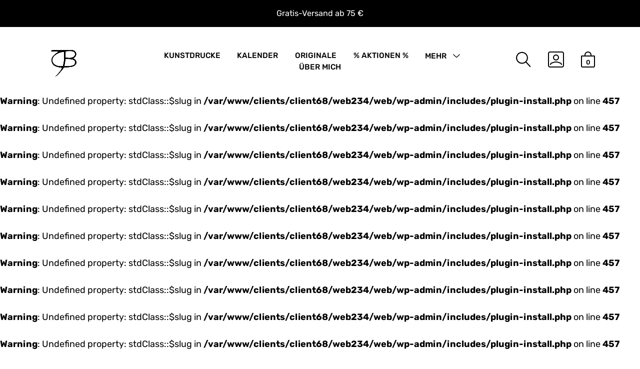

--- FILE ---
content_type: text/html; charset=UTF-8
request_url: https://www.julian-opitz.de/produkt/weil-du-uns-warm-haltst-und-bebrutest/
body_size: 36940
content:
<br />
<b>Warning</b>:  Undefined property: stdClass::$slug in <b>/var/www/clients/client68/web234/web/wp-admin/includes/plugin-install.php</b> on line <b>457</b><br />
<br />
<b>Warning</b>:  Undefined property: stdClass::$slug in <b>/var/www/clients/client68/web234/web/wp-admin/includes/plugin-install.php</b> on line <b>457</b><br />
<br />
<b>Warning</b>:  Undefined property: stdClass::$slug in <b>/var/www/clients/client68/web234/web/wp-admin/includes/plugin-install.php</b> on line <b>457</b><br />
<br />
<b>Warning</b>:  Undefined property: stdClass::$slug in <b>/var/www/clients/client68/web234/web/wp-admin/includes/plugin-install.php</b> on line <b>457</b><br />
<br />
<b>Warning</b>:  Undefined property: stdClass::$slug in <b>/var/www/clients/client68/web234/web/wp-admin/includes/plugin-install.php</b> on line <b>457</b><br />
<br />
<b>Warning</b>:  Undefined property: stdClass::$slug in <b>/var/www/clients/client68/web234/web/wp-admin/includes/plugin-install.php</b> on line <b>457</b><br />
<br />
<b>Warning</b>:  Undefined property: stdClass::$slug in <b>/var/www/clients/client68/web234/web/wp-admin/includes/plugin-install.php</b> on line <b>457</b><br />
<br />
<b>Warning</b>:  Undefined property: stdClass::$slug in <b>/var/www/clients/client68/web234/web/wp-admin/includes/plugin-install.php</b> on line <b>457</b><br />
<br />
<b>Warning</b>:  Undefined property: stdClass::$slug in <b>/var/www/clients/client68/web234/web/wp-admin/includes/plugin-install.php</b> on line <b>457</b><br />
<br />
<b>Warning</b>:  Undefined property: stdClass::$slug in <b>/var/www/clients/client68/web234/web/wp-admin/includes/plugin-install.php</b> on line <b>457</b><br />
<br />
<b>Warning</b>:  Undefined property: stdClass::$slug in <b>/var/www/clients/client68/web234/web/wp-admin/includes/plugin-install.php</b> on line <b>457</b><br />
<br />
<b>Warning</b>:  Undefined property: stdClass::$slug in <b>/var/www/clients/client68/web234/web/wp-admin/includes/plugin-install.php</b> on line <b>457</b><br />
<br />
<b>Warning</b>:  Undefined property: stdClass::$slug in <b>/var/www/clients/client68/web234/web/wp-admin/includes/plugin-install.php</b> on line <b>457</b><br />
<br />
<b>Warning</b>:  Undefined property: stdClass::$slug in <b>/var/www/clients/client68/web234/web/wp-admin/includes/plugin-install.php</b> on line <b>457</b><br />
<br />
<b>Warning</b>:  Undefined property: stdClass::$slug in <b>/var/www/clients/client68/web234/web/wp-admin/includes/plugin-install.php</b> on line <b>457</b><br />
<br />
<b>Warning</b>:  Undefined property: stdClass::$slug in <b>/var/www/clients/client68/web234/web/wp-admin/includes/plugin-install.php</b> on line <b>457</b><br />
<br />
<b>Warning</b>:  Undefined property: stdClass::$slug in <b>/var/www/clients/client68/web234/web/wp-admin/includes/plugin-install.php</b> on line <b>457</b><br />
<br />
<b>Warning</b>:  Undefined property: stdClass::$slug in <b>/var/www/clients/client68/web234/web/wp-admin/includes/plugin-install.php</b> on line <b>457</b><br />
<br />
<b>Warning</b>:  Undefined property: stdClass::$slug in <b>/var/www/clients/client68/web234/web/wp-admin/includes/plugin-install.php</b> on line <b>457</b><br />
<br />
<b>Warning</b>:  Undefined property: stdClass::$slug in <b>/var/www/clients/client68/web234/web/wp-admin/includes/plugin-install.php</b> on line <b>457</b><br />
<br />
<b>Warning</b>:  Undefined property: stdClass::$slug in <b>/var/www/clients/client68/web234/web/wp-admin/includes/plugin-install.php</b> on line <b>457</b><br />
<br />
<b>Warning</b>:  Undefined property: stdClass::$slug in <b>/var/www/clients/client68/web234/web/wp-admin/includes/plugin-install.php</b> on line <b>457</b><br />
<br />
<b>Warning</b>:  Undefined property: stdClass::$slug in <b>/var/www/clients/client68/web234/web/wp-admin/includes/plugin-install.php</b> on line <b>457</b><br />
<br />
<b>Warning</b>:  Undefined property: stdClass::$slug in <b>/var/www/clients/client68/web234/web/wp-admin/includes/plugin-install.php</b> on line <b>457</b><br />
<br />
<b>Warning</b>:  Undefined property: stdClass::$slug in <b>/var/www/clients/client68/web234/web/wp-admin/includes/plugin-install.php</b> on line <b>457</b><br />
<br />
<b>Warning</b>:  Undefined property: stdClass::$slug in <b>/var/www/clients/client68/web234/web/wp-admin/includes/plugin-install.php</b> on line <b>457</b><br />
<br />
<b>Warning</b>:  Undefined property: stdClass::$slug in <b>/var/www/clients/client68/web234/web/wp-admin/includes/plugin-install.php</b> on line <b>457</b><br />
<br />
<b>Warning</b>:  Undefined property: stdClass::$slug in <b>/var/www/clients/client68/web234/web/wp-admin/includes/plugin-install.php</b> on line <b>457</b><br />
<br />
<b>Warning</b>:  Undefined property: stdClass::$slug in <b>/var/www/clients/client68/web234/web/wp-admin/includes/plugin-install.php</b> on line <b>457</b><br />
<br />
<b>Warning</b>:  Undefined property: stdClass::$slug in <b>/var/www/clients/client68/web234/web/wp-admin/includes/plugin-install.php</b> on line <b>457</b><br />
<br />
<b>Warning</b>:  Undefined property: stdClass::$slug in <b>/var/www/clients/client68/web234/web/wp-admin/includes/plugin-install.php</b> on line <b>457</b><br />
<br />
<b>Warning</b>:  Undefined property: stdClass::$slug in <b>/var/www/clients/client68/web234/web/wp-admin/includes/plugin-install.php</b> on line <b>457</b><br />
<br />
<b>Warning</b>:  Undefined property: stdClass::$slug in <b>/var/www/clients/client68/web234/web/wp-admin/includes/plugin-install.php</b> on line <b>457</b><br />
<br />
<b>Warning</b>:  Undefined property: stdClass::$slug in <b>/var/www/clients/client68/web234/web/wp-admin/includes/plugin-install.php</b> on line <b>457</b><br />
<br />
<b>Warning</b>:  Undefined property: stdClass::$slug in <b>/var/www/clients/client68/web234/web/wp-admin/includes/plugin-install.php</b> on line <b>457</b><br />
<br />
<b>Warning</b>:  Undefined property: stdClass::$slug in <b>/var/www/clients/client68/web234/web/wp-admin/includes/plugin-install.php</b> on line <b>457</b><br />
<br />
<b>Warning</b>:  Undefined property: stdClass::$slug in <b>/var/www/clients/client68/web234/web/wp-admin/includes/plugin-install.php</b> on line <b>457</b><br />
<br />
<b>Warning</b>:  Undefined property: stdClass::$slug in <b>/var/www/clients/client68/web234/web/wp-admin/includes/plugin-install.php</b> on line <b>457</b><br />
<br />
<b>Warning</b>:  Undefined property: stdClass::$slug in <b>/var/www/clients/client68/web234/web/wp-admin/includes/plugin-install.php</b> on line <b>457</b><br />
<br />
<b>Warning</b>:  Undefined property: stdClass::$slug in <b>/var/www/clients/client68/web234/web/wp-admin/includes/plugin-install.php</b> on line <b>457</b><br />
<br />
<b>Warning</b>:  Undefined property: stdClass::$slug in <b>/var/www/clients/client68/web234/web/wp-admin/includes/plugin-install.php</b> on line <b>457</b><br />
<br />
<b>Warning</b>:  Undefined property: stdClass::$slug in <b>/var/www/clients/client68/web234/web/wp-admin/includes/plugin-install.php</b> on line <b>457</b><br />
<br />
<b>Warning</b>:  Undefined property: stdClass::$slug in <b>/var/www/clients/client68/web234/web/wp-admin/includes/plugin-install.php</b> on line <b>457</b><br />
<br />
<b>Warning</b>:  Undefined property: stdClass::$slug in <b>/var/www/clients/client68/web234/web/wp-admin/includes/plugin-install.php</b> on line <b>457</b><br />
<br />
<b>Warning</b>:  Undefined property: stdClass::$slug in <b>/var/www/clients/client68/web234/web/wp-admin/includes/plugin-install.php</b> on line <b>457</b><br />
<br />
<b>Warning</b>:  Undefined property: stdClass::$slug in <b>/var/www/clients/client68/web234/web/wp-admin/includes/plugin-install.php</b> on line <b>457</b><br />
<br />
<b>Warning</b>:  Undefined property: stdClass::$slug in <b>/var/www/clients/client68/web234/web/wp-admin/includes/plugin-install.php</b> on line <b>457</b><br />
<br />
<b>Warning</b>:  Undefined property: stdClass::$slug in <b>/var/www/clients/client68/web234/web/wp-admin/includes/plugin-install.php</b> on line <b>457</b><br />
<br />
<b>Warning</b>:  Undefined property: stdClass::$slug in <b>/var/www/clients/client68/web234/web/wp-admin/includes/plugin-install.php</b> on line <b>457</b><br />
<br />
<b>Warning</b>:  Undefined property: stdClass::$slug in <b>/var/www/clients/client68/web234/web/wp-admin/includes/plugin-install.php</b> on line <b>457</b><br />
<br />
<b>Warning</b>:  Undefined property: stdClass::$slug in <b>/var/www/clients/client68/web234/web/wp-admin/includes/plugin-install.php</b> on line <b>457</b><br />
<br />
<b>Warning</b>:  Undefined property: stdClass::$slug in <b>/var/www/clients/client68/web234/web/wp-admin/includes/plugin-install.php</b> on line <b>457</b><br />
<br />
<b>Warning</b>:  Undefined property: stdClass::$slug in <b>/var/www/clients/client68/web234/web/wp-admin/includes/plugin-install.php</b> on line <b>457</b><br />
<br />
<b>Warning</b>:  Undefined property: stdClass::$slug in <b>/var/www/clients/client68/web234/web/wp-admin/includes/plugin-install.php</b> on line <b>457</b><br />
<br />
<b>Warning</b>:  Undefined property: stdClass::$slug in <b>/var/www/clients/client68/web234/web/wp-admin/includes/plugin-install.php</b> on line <b>457</b><br />
<br />
<b>Warning</b>:  Undefined property: stdClass::$slug in <b>/var/www/clients/client68/web234/web/wp-admin/includes/plugin-install.php</b> on line <b>457</b><br />
<br />
<b>Warning</b>:  Undefined property: stdClass::$slug in <b>/var/www/clients/client68/web234/web/wp-admin/includes/plugin-install.php</b> on line <b>457</b><br />
<br />
<b>Warning</b>:  Undefined property: stdClass::$slug in <b>/var/www/clients/client68/web234/web/wp-admin/includes/plugin-install.php</b> on line <b>457</b><br />
<br />
<b>Warning</b>:  Undefined property: stdClass::$slug in <b>/var/www/clients/client68/web234/web/wp-admin/includes/plugin-install.php</b> on line <b>457</b><br />
<br />
<b>Warning</b>:  Undefined property: stdClass::$slug in <b>/var/www/clients/client68/web234/web/wp-admin/includes/plugin-install.php</b> on line <b>457</b><br />
<br />
<b>Warning</b>:  Undefined property: stdClass::$slug in <b>/var/www/clients/client68/web234/web/wp-admin/includes/plugin-install.php</b> on line <b>457</b><br />
<br />
<b>Warning</b>:  Undefined property: stdClass::$slug in <b>/var/www/clients/client68/web234/web/wp-admin/includes/plugin-install.php</b> on line <b>457</b><br />
<br />
<b>Warning</b>:  Undefined property: stdClass::$slug in <b>/var/www/clients/client68/web234/web/wp-admin/includes/plugin-install.php</b> on line <b>457</b><br />
<br />
<b>Warning</b>:  Undefined property: stdClass::$slug in <b>/var/www/clients/client68/web234/web/wp-admin/includes/plugin-install.php</b> on line <b>457</b><br />
<br />
<b>Warning</b>:  Undefined property: stdClass::$slug in <b>/var/www/clients/client68/web234/web/wp-admin/includes/plugin-install.php</b> on line <b>457</b><br />
<br />
<b>Warning</b>:  Undefined property: stdClass::$slug in <b>/var/www/clients/client68/web234/web/wp-admin/includes/plugin-install.php</b> on line <b>457</b><br />
<br />
<b>Warning</b>:  Undefined property: stdClass::$slug in <b>/var/www/clients/client68/web234/web/wp-admin/includes/plugin-install.php</b> on line <b>457</b><br />
<br />
<b>Warning</b>:  Undefined property: stdClass::$slug in <b>/var/www/clients/client68/web234/web/wp-admin/includes/plugin-install.php</b> on line <b>457</b><br />
<br />
<b>Warning</b>:  Undefined property: stdClass::$slug in <b>/var/www/clients/client68/web234/web/wp-admin/includes/plugin-install.php</b> on line <b>457</b><br />
<br />
<b>Warning</b>:  Undefined property: stdClass::$slug in <b>/var/www/clients/client68/web234/web/wp-admin/includes/plugin-install.php</b> on line <b>457</b><br />
<br />
<b>Warning</b>:  Undefined property: stdClass::$slug in <b>/var/www/clients/client68/web234/web/wp-admin/includes/plugin-install.php</b> on line <b>457</b><br />
<br />
<b>Warning</b>:  Undefined property: stdClass::$slug in <b>/var/www/clients/client68/web234/web/wp-admin/includes/plugin-install.php</b> on line <b>457</b><br />
<br />
<b>Warning</b>:  Undefined property: stdClass::$slug in <b>/var/www/clients/client68/web234/web/wp-admin/includes/plugin-install.php</b> on line <b>457</b><br />
<br />
<b>Warning</b>:  Undefined property: stdClass::$slug in <b>/var/www/clients/client68/web234/web/wp-admin/includes/plugin-install.php</b> on line <b>457</b><br />
<br />
<b>Warning</b>:  Undefined property: stdClass::$slug in <b>/var/www/clients/client68/web234/web/wp-admin/includes/plugin-install.php</b> on line <b>457</b><br />
<!DOCTYPE html>

<html class="no-js" lang="de" prefix="og: https://ogp.me/ns#">

<head>

	<meta charset="UTF-8">
	<meta name="viewport" content="width=device-width, initial-scale=1.0" >

	<link rel="profile" href="https://gmpg.org/xfn/11">

	<style>
            .revx-template {
                visibility: hidden;
                opacity: 0;
				transition: opacity 0.5s ease-out, visibility 0.3s ease-out;
            }
        </style>
<!-- Suchmaschinen-Optimierung durch Rank Math PRO - https://rankmath.com/ -->
<title>Weil du uns warm hältst und bebrütest &ndash; Julian Opitz</title>
<meta name="robots" content="follow, index, max-snippet:-1, max-video-preview:-1, max-image-preview:large"/>
<link rel="canonical" href="https://www.julian-opitz.de/produkt/weil-du-uns-warm-haltst-und-bebrutest/" />
<meta property="og:locale" content="de_DE" />
<meta property="og:type" content="product" />
<meta property="og:title" content="Weil du uns warm hältst und bebrütest &ndash; Julian Opitz" />
<meta property="og:url" content="https://www.julian-opitz.de/produkt/weil-du-uns-warm-haltst-und-bebrutest/" />
<meta property="og:site_name" content="Julian Opitz" />
<meta property="og:updated_time" content="2023-04-25T21:03:35+02:00" />
<meta property="og:image" content="https://www.julian-opitz.de/wp-content/uploads/2022/07/Weil-du-uns-warm-haeltst-und-bebruetest-802x1024.jpg" />
<meta property="og:image:secure_url" content="https://www.julian-opitz.de/wp-content/uploads/2022/07/Weil-du-uns-warm-haeltst-und-bebruetest-802x1024.jpg" />
<meta property="og:image:width" content="802" />
<meta property="og:image:height" content="1024" />
<meta property="og:image:alt" content="Weil du uns warm hältst und bebrütest" />
<meta property="og:image:type" content="image/jpeg" />
<meta property="product:availability" content="instock" />
<meta name="twitter:card" content="summary_large_image" />
<meta name="twitter:title" content="Weil du uns warm hältst und bebrütest &ndash; Julian Opitz" />
<meta name="twitter:image" content="https://www.julian-opitz.de/wp-content/uploads/2022/07/Weil-du-uns-warm-haeltst-und-bebruetest-802x1024.jpg" />
<meta name="twitter:label1" content="Preis" />
<meta name="twitter:data1" content="20,00&nbsp;&euro; - 70,00&nbsp;&euro;" />
<meta name="twitter:label2" content="Verfügbarkeit" />
<meta name="twitter:data2" content="Vorrätig" />
<script type="application/ld+json" class="rank-math-schema-pro">{"@context":"https://schema.org","@graph":[{"@type":"Organization","@id":"https://www.julian-opitz.de/#organization","name":"Julian Opitz","url":"https://www.julian-opitz.de","logo":{"@type":"ImageObject","@id":"https://www.julian-opitz.de/#logo","url":"https://www.julian-opitz.de/wp-content/uploads/2022/06/julian-opitz-logo-kreis.png","contentUrl":"https://www.julian-opitz.de/wp-content/uploads/2022/06/julian-opitz-logo-kreis.png","caption":"Julian Opitz","inLanguage":"de","width":"1402","height":"1402"}},{"@type":"WebSite","@id":"https://www.julian-opitz.de/#website","url":"https://www.julian-opitz.de","name":"Julian Opitz","alternateName":"Zeichnungen, Drucke &amp; Co.","publisher":{"@id":"https://www.julian-opitz.de/#organization"},"inLanguage":"de"},{"@type":"ImageObject","@id":"https://www.julian-opitz.de/wp-content/uploads/2022/07/Weil-du-uns-warm-haeltst-und-bebruetest-scaled.jpg","url":"https://www.julian-opitz.de/wp-content/uploads/2022/07/Weil-du-uns-warm-haeltst-und-bebruetest-scaled.jpg","width":"2006","height":"2560","inLanguage":"de"},{"@type":"BreadcrumbList","@id":"https://www.julian-opitz.de/produkt/weil-du-uns-warm-haltst-und-bebrutest/#breadcrumb","itemListElement":[{"@type":"ListItem","position":"1","item":{"@id":"https://www.julian-opitz.de","name":"Startseite"}},{"@type":"ListItem","position":"2","item":{"@id":"https://www.julian-opitz.de/produkt/weil-du-uns-warm-haltst-und-bebrutest/","name":"Weil du uns warm h\u00e4ltst und bebr\u00fctest"}}]},{"@type":"WebPage","@id":"https://www.julian-opitz.de/produkt/weil-du-uns-warm-haltst-und-bebrutest/#webpage","url":"https://www.julian-opitz.de/produkt/weil-du-uns-warm-haltst-und-bebrutest/","name":"Weil du uns warm h\u00e4ltst und bebr\u00fctest &ndash; Julian Opitz","datePublished":"2013-09-23T20:21:32+02:00","dateModified":"2023-04-25T21:03:35+02:00","isPartOf":{"@id":"https://www.julian-opitz.de/#website"},"primaryImageOfPage":{"@id":"https://www.julian-opitz.de/wp-content/uploads/2022/07/Weil-du-uns-warm-haeltst-und-bebruetest-scaled.jpg"},"inLanguage":"de","breadcrumb":{"@id":"https://www.julian-opitz.de/produkt/weil-du-uns-warm-haltst-und-bebrutest/#breadcrumb"}},{"@type":"ProductGroup","name":"Weil du uns warm h\u00e4ltst und bebr\u00fctest &ndash; Julian Opitz","category":"Kunstdrucke","mainEntityOfPage":{"@id":"https://www.julian-opitz.de/produkt/weil-du-uns-warm-haltst-und-bebrutest/#webpage"},"image":{"@id":"https://www.julian-opitz.de/wp-content/uploads/2022/07/Weil-du-uns-warm-haeltst-und-bebruetest-scaled.jpg"},"url":"https://www.julian-opitz.de/produkt/weil-du-uns-warm-haltst-und-bebrutest/","productGroupID":"1573","hasVariant":[{"@type":"Product","name":"Weil du uns warm h\u00e4ltst und bebr\u00fctest","image":"https://www.julian-opitz.de/wp-content/uploads/2022/07/Weil-du-uns-warm-haeltst-und-bebruetest-150x150.jpg","offers":{"@type":"Offer","price":"25","priceCurrency":"EUR","availability":"http://schema.org/InStock","itemCondition":"NewCondition","priceValidUntil":"2027-12-31","url":"https://www.julian-opitz.de/produkt/weil-du-uns-warm-haltst-und-bebrutest/?attribute_pa_kunstdruck=ohne-rahmen-din-a4"}},{"@type":"Product","name":"Weil du uns warm h\u00e4ltst und bebr\u00fctest","image":"https://www.julian-opitz.de/wp-content/uploads/2022/07/Weil-du-uns-warm-haeltst-und-bebruetest-150x150.jpg","offers":{"@type":"Offer","price":"20","priceCurrency":"EUR","availability":"http://schema.org/InStock","itemCondition":"NewCondition","priceValidUntil":"2027-12-31","url":"https://www.julian-opitz.de/produkt/weil-du-uns-warm-haltst-und-bebrutest/?attribute_pa_kunstdruck=ohne-rahmen-din-a5"}},{"@type":"Product","name":"Weil du uns warm h\u00e4ltst und bebr\u00fctest","image":"https://www.julian-opitz.de/wp-content/uploads/2022/07/Weil-du-uns-warm-haeltst-und-bebruetest-150x150.jpg","offers":{"@type":"Offer","price":"35","priceCurrency":"EUR","availability":"http://schema.org/InStock","itemCondition":"NewCondition","priceValidUntil":"2027-12-31","url":"https://www.julian-opitz.de/produkt/weil-du-uns-warm-haltst-und-bebrutest/?attribute_pa_kunstdruck=schwarzer-holzrahmen-15-x-20-cm"}},{"@type":"Product","name":"Weil du uns warm h\u00e4ltst und bebr\u00fctest","image":"https://www.julian-opitz.de/wp-content/uploads/2022/07/Weil-du-uns-warm-haeltst-und-bebruetest-150x150.jpg","offers":{"@type":"Offer","price":"70","priceCurrency":"EUR","availability":"http://schema.org/InStock","itemCondition":"NewCondition","priceValidUntil":"2027-12-31","url":"https://www.julian-opitz.de/produkt/weil-du-uns-warm-haltst-und-bebrutest/?attribute_pa_kunstdruck=schwarzer-holzrahmen-30-x-40-cm"}},{"@type":"Product","name":"Weil du uns warm h\u00e4ltst und bebr\u00fctest","image":"https://www.julian-opitz.de/wp-content/uploads/2022/07/Weil-du-uns-warm-haeltst-und-bebruetest-150x150.jpg","offers":{"@type":"Offer","price":"35","priceCurrency":"EUR","availability":"http://schema.org/InStock","itemCondition":"NewCondition","priceValidUntil":"2027-12-31","url":"https://www.julian-opitz.de/produkt/weil-du-uns-warm-haltst-und-bebrutest/?attribute_pa_kunstdruck=weisser-holzrahmen-15-x-20-cm"}},{"@type":"Product","name":"Weil du uns warm h\u00e4ltst und bebr\u00fctest","image":"https://www.julian-opitz.de/wp-content/uploads/2022/07/Weil-du-uns-warm-haeltst-und-bebruetest-150x150.jpg","offers":{"@type":"Offer","price":"70","priceCurrency":"EUR","availability":"http://schema.org/InStock","itemCondition":"NewCondition","priceValidUntil":"2027-12-31","url":"https://www.julian-opitz.de/produkt/weil-du-uns-warm-haltst-und-bebrutest/?attribute_pa_kunstdruck=weisser-holzrahmen-30-x-40-cm"}}],"@id":"https://www.julian-opitz.de/produkt/weil-du-uns-warm-haltst-und-bebrutest/#richSnippet"}]}</script>
<!-- /Rank Math WordPress SEO Plugin -->

<link rel='dns-prefetch' href='//www.julian-opitz.de' />
<link rel='dns-prefetch' href='//www.googletagmanager.com' />

<link rel="alternate" title="oEmbed (JSON)" type="application/json+oembed" href="https://www.julian-opitz.de/wp-json/oembed/1.0/embed?url=https%3A%2F%2Fwww.julian-opitz.de%2Fprodukt%2Fweil-du-uns-warm-haltst-und-bebrutest%2F" />
<link rel="alternate" title="oEmbed (XML)" type="text/xml+oembed" href="https://www.julian-opitz.de/wp-json/oembed/1.0/embed?url=https%3A%2F%2Fwww.julian-opitz.de%2Fprodukt%2Fweil-du-uns-warm-haltst-und-bebrutest%2F&#038;format=xml" />
<style id='wp-img-auto-sizes-contain-inline-css' type='text/css'>
img:is([sizes=auto i],[sizes^="auto," i]){contain-intrinsic-size:3000px 1500px}
/*# sourceURL=wp-img-auto-sizes-contain-inline-css */
</style>
<link data-minify="1" rel='stylesheet' id='font-awesome-css' href='https://www.julian-opitz.de/wp-content/cache/min/1/wp-content/plugins/load-more-products-for-woocommerce/berocket/assets/css/font-awesome.min.css?ver=1768564142' type='text/css' media='all' />
<link rel='stylesheet' id='wp-block-library-css' href='https://www.julian-opitz.de/wp-includes/css/dist/block-library/style.min.css?ver=6.9' type='text/css' media='all' />
<style id='wp-block-heading-inline-css' type='text/css'>
h1:where(.wp-block-heading).has-background,h2:where(.wp-block-heading).has-background,h3:where(.wp-block-heading).has-background,h4:where(.wp-block-heading).has-background,h5:where(.wp-block-heading).has-background,h6:where(.wp-block-heading).has-background{padding:1.25em 2.375em}h1.has-text-align-left[style*=writing-mode]:where([style*=vertical-lr]),h1.has-text-align-right[style*=writing-mode]:where([style*=vertical-rl]),h2.has-text-align-left[style*=writing-mode]:where([style*=vertical-lr]),h2.has-text-align-right[style*=writing-mode]:where([style*=vertical-rl]),h3.has-text-align-left[style*=writing-mode]:where([style*=vertical-lr]),h3.has-text-align-right[style*=writing-mode]:where([style*=vertical-rl]),h4.has-text-align-left[style*=writing-mode]:where([style*=vertical-lr]),h4.has-text-align-right[style*=writing-mode]:where([style*=vertical-rl]),h5.has-text-align-left[style*=writing-mode]:where([style*=vertical-lr]),h5.has-text-align-right[style*=writing-mode]:where([style*=vertical-rl]),h6.has-text-align-left[style*=writing-mode]:where([style*=vertical-lr]),h6.has-text-align-right[style*=writing-mode]:where([style*=vertical-rl]){rotate:180deg}
/*# sourceURL=https://www.julian-opitz.de/wp-includes/blocks/heading/style.min.css */
</style>
<style id='wp-block-image-inline-css' type='text/css'>
.wp-block-image>a,.wp-block-image>figure>a{display:inline-block}.wp-block-image img{box-sizing:border-box;height:auto;max-width:100%;vertical-align:bottom}@media not (prefers-reduced-motion){.wp-block-image img.hide{visibility:hidden}.wp-block-image img.show{animation:show-content-image .4s}}.wp-block-image[style*=border-radius] img,.wp-block-image[style*=border-radius]>a{border-radius:inherit}.wp-block-image.has-custom-border img{box-sizing:border-box}.wp-block-image.aligncenter{text-align:center}.wp-block-image.alignfull>a,.wp-block-image.alignwide>a{width:100%}.wp-block-image.alignfull img,.wp-block-image.alignwide img{height:auto;width:100%}.wp-block-image .aligncenter,.wp-block-image .alignleft,.wp-block-image .alignright,.wp-block-image.aligncenter,.wp-block-image.alignleft,.wp-block-image.alignright{display:table}.wp-block-image .aligncenter>figcaption,.wp-block-image .alignleft>figcaption,.wp-block-image .alignright>figcaption,.wp-block-image.aligncenter>figcaption,.wp-block-image.alignleft>figcaption,.wp-block-image.alignright>figcaption{caption-side:bottom;display:table-caption}.wp-block-image .alignleft{float:left;margin:.5em 1em .5em 0}.wp-block-image .alignright{float:right;margin:.5em 0 .5em 1em}.wp-block-image .aligncenter{margin-left:auto;margin-right:auto}.wp-block-image :where(figcaption){margin-bottom:1em;margin-top:.5em}.wp-block-image.is-style-circle-mask img{border-radius:9999px}@supports ((-webkit-mask-image:none) or (mask-image:none)) or (-webkit-mask-image:none){.wp-block-image.is-style-circle-mask img{border-radius:0;-webkit-mask-image:url('data:image/svg+xml;utf8,<svg viewBox="0 0 100 100" xmlns="http://www.w3.org/2000/svg"><circle cx="50" cy="50" r="50"/></svg>');mask-image:url('data:image/svg+xml;utf8,<svg viewBox="0 0 100 100" xmlns="http://www.w3.org/2000/svg"><circle cx="50" cy="50" r="50"/></svg>');mask-mode:alpha;-webkit-mask-position:center;mask-position:center;-webkit-mask-repeat:no-repeat;mask-repeat:no-repeat;-webkit-mask-size:contain;mask-size:contain}}:root :where(.wp-block-image.is-style-rounded img,.wp-block-image .is-style-rounded img){border-radius:9999px}.wp-block-image figure{margin:0}.wp-lightbox-container{display:flex;flex-direction:column;position:relative}.wp-lightbox-container img{cursor:zoom-in}.wp-lightbox-container img:hover+button{opacity:1}.wp-lightbox-container button{align-items:center;backdrop-filter:blur(16px) saturate(180%);background-color:#5a5a5a40;border:none;border-radius:4px;cursor:zoom-in;display:flex;height:20px;justify-content:center;opacity:0;padding:0;position:absolute;right:16px;text-align:center;top:16px;width:20px;z-index:100}@media not (prefers-reduced-motion){.wp-lightbox-container button{transition:opacity .2s ease}}.wp-lightbox-container button:focus-visible{outline:3px auto #5a5a5a40;outline:3px auto -webkit-focus-ring-color;outline-offset:3px}.wp-lightbox-container button:hover{cursor:pointer;opacity:1}.wp-lightbox-container button:focus{opacity:1}.wp-lightbox-container button:focus,.wp-lightbox-container button:hover,.wp-lightbox-container button:not(:hover):not(:active):not(.has-background){background-color:#5a5a5a40;border:none}.wp-lightbox-overlay{box-sizing:border-box;cursor:zoom-out;height:100vh;left:0;overflow:hidden;position:fixed;top:0;visibility:hidden;width:100%;z-index:100000}.wp-lightbox-overlay .close-button{align-items:center;cursor:pointer;display:flex;justify-content:center;min-height:40px;min-width:40px;padding:0;position:absolute;right:calc(env(safe-area-inset-right) + 16px);top:calc(env(safe-area-inset-top) + 16px);z-index:5000000}.wp-lightbox-overlay .close-button:focus,.wp-lightbox-overlay .close-button:hover,.wp-lightbox-overlay .close-button:not(:hover):not(:active):not(.has-background){background:none;border:none}.wp-lightbox-overlay .lightbox-image-container{height:var(--wp--lightbox-container-height);left:50%;overflow:hidden;position:absolute;top:50%;transform:translate(-50%,-50%);transform-origin:top left;width:var(--wp--lightbox-container-width);z-index:9999999999}.wp-lightbox-overlay .wp-block-image{align-items:center;box-sizing:border-box;display:flex;height:100%;justify-content:center;margin:0;position:relative;transform-origin:0 0;width:100%;z-index:3000000}.wp-lightbox-overlay .wp-block-image img{height:var(--wp--lightbox-image-height);min-height:var(--wp--lightbox-image-height);min-width:var(--wp--lightbox-image-width);width:var(--wp--lightbox-image-width)}.wp-lightbox-overlay .wp-block-image figcaption{display:none}.wp-lightbox-overlay button{background:none;border:none}.wp-lightbox-overlay .scrim{background-color:#fff;height:100%;opacity:.9;position:absolute;width:100%;z-index:2000000}.wp-lightbox-overlay.active{visibility:visible}@media not (prefers-reduced-motion){.wp-lightbox-overlay.active{animation:turn-on-visibility .25s both}.wp-lightbox-overlay.active img{animation:turn-on-visibility .35s both}.wp-lightbox-overlay.show-closing-animation:not(.active){animation:turn-off-visibility .35s both}.wp-lightbox-overlay.show-closing-animation:not(.active) img{animation:turn-off-visibility .25s both}.wp-lightbox-overlay.zoom.active{animation:none;opacity:1;visibility:visible}.wp-lightbox-overlay.zoom.active .lightbox-image-container{animation:lightbox-zoom-in .4s}.wp-lightbox-overlay.zoom.active .lightbox-image-container img{animation:none}.wp-lightbox-overlay.zoom.active .scrim{animation:turn-on-visibility .4s forwards}.wp-lightbox-overlay.zoom.show-closing-animation:not(.active){animation:none}.wp-lightbox-overlay.zoom.show-closing-animation:not(.active) .lightbox-image-container{animation:lightbox-zoom-out .4s}.wp-lightbox-overlay.zoom.show-closing-animation:not(.active) .lightbox-image-container img{animation:none}.wp-lightbox-overlay.zoom.show-closing-animation:not(.active) .scrim{animation:turn-off-visibility .4s forwards}}@keyframes show-content-image{0%{visibility:hidden}99%{visibility:hidden}to{visibility:visible}}@keyframes turn-on-visibility{0%{opacity:0}to{opacity:1}}@keyframes turn-off-visibility{0%{opacity:1;visibility:visible}99%{opacity:0;visibility:visible}to{opacity:0;visibility:hidden}}@keyframes lightbox-zoom-in{0%{transform:translate(calc((-100vw + var(--wp--lightbox-scrollbar-width))/2 + var(--wp--lightbox-initial-left-position)),calc(-50vh + var(--wp--lightbox-initial-top-position))) scale(var(--wp--lightbox-scale))}to{transform:translate(-50%,-50%) scale(1)}}@keyframes lightbox-zoom-out{0%{transform:translate(-50%,-50%) scale(1);visibility:visible}99%{visibility:visible}to{transform:translate(calc((-100vw + var(--wp--lightbox-scrollbar-width))/2 + var(--wp--lightbox-initial-left-position)),calc(-50vh + var(--wp--lightbox-initial-top-position))) scale(var(--wp--lightbox-scale));visibility:hidden}}
/*# sourceURL=https://www.julian-opitz.de/wp-includes/blocks/image/style.min.css */
</style>
<style id='wp-block-image-theme-inline-css' type='text/css'>
:root :where(.wp-block-image figcaption){color:#555;font-size:13px;text-align:center}.is-dark-theme :root :where(.wp-block-image figcaption){color:#ffffffa6}.wp-block-image{margin:0 0 1em}
/*# sourceURL=https://www.julian-opitz.de/wp-includes/blocks/image/theme.min.css */
</style>
<style id='wp-block-list-inline-css' type='text/css'>
ol,ul{box-sizing:border-box}:root :where(.wp-block-list.has-background){padding:1.25em 2.375em}
/*# sourceURL=https://www.julian-opitz.de/wp-includes/blocks/list/style.min.css */
</style>
<style id='wp-block-columns-inline-css' type='text/css'>
.wp-block-columns{box-sizing:border-box;display:flex;flex-wrap:wrap!important}@media (min-width:782px){.wp-block-columns{flex-wrap:nowrap!important}}.wp-block-columns{align-items:normal!important}.wp-block-columns.are-vertically-aligned-top{align-items:flex-start}.wp-block-columns.are-vertically-aligned-center{align-items:center}.wp-block-columns.are-vertically-aligned-bottom{align-items:flex-end}@media (max-width:781px){.wp-block-columns:not(.is-not-stacked-on-mobile)>.wp-block-column{flex-basis:100%!important}}@media (min-width:782px){.wp-block-columns:not(.is-not-stacked-on-mobile)>.wp-block-column{flex-basis:0;flex-grow:1}.wp-block-columns:not(.is-not-stacked-on-mobile)>.wp-block-column[style*=flex-basis]{flex-grow:0}}.wp-block-columns.is-not-stacked-on-mobile{flex-wrap:nowrap!important}.wp-block-columns.is-not-stacked-on-mobile>.wp-block-column{flex-basis:0;flex-grow:1}.wp-block-columns.is-not-stacked-on-mobile>.wp-block-column[style*=flex-basis]{flex-grow:0}:where(.wp-block-columns){margin-bottom:1.75em}:where(.wp-block-columns.has-background){padding:1.25em 2.375em}.wp-block-column{flex-grow:1;min-width:0;overflow-wrap:break-word;word-break:break-word}.wp-block-column.is-vertically-aligned-top{align-self:flex-start}.wp-block-column.is-vertically-aligned-center{align-self:center}.wp-block-column.is-vertically-aligned-bottom{align-self:flex-end}.wp-block-column.is-vertically-aligned-stretch{align-self:stretch}.wp-block-column.is-vertically-aligned-bottom,.wp-block-column.is-vertically-aligned-center,.wp-block-column.is-vertically-aligned-top{width:100%}
/*# sourceURL=https://www.julian-opitz.de/wp-includes/blocks/columns/style.min.css */
</style>
<style id='wp-block-group-inline-css' type='text/css'>
.wp-block-group{box-sizing:border-box}:where(.wp-block-group.wp-block-group-is-layout-constrained){position:relative}
/*# sourceURL=https://www.julian-opitz.de/wp-includes/blocks/group/style.min.css */
</style>
<style id='wp-block-group-theme-inline-css' type='text/css'>
:where(.wp-block-group.has-background){padding:1.25em 2.375em}
/*# sourceURL=https://www.julian-opitz.de/wp-includes/blocks/group/theme.min.css */
</style>
<style id='wp-block-paragraph-inline-css' type='text/css'>
.is-small-text{font-size:.875em}.is-regular-text{font-size:1em}.is-large-text{font-size:2.25em}.is-larger-text{font-size:3em}.has-drop-cap:not(:focus):first-letter{float:left;font-size:8.4em;font-style:normal;font-weight:100;line-height:.68;margin:.05em .1em 0 0;text-transform:uppercase}body.rtl .has-drop-cap:not(:focus):first-letter{float:none;margin-left:.1em}p.has-drop-cap.has-background{overflow:hidden}:root :where(p.has-background){padding:1.25em 2.375em}:where(p.has-text-color:not(.has-link-color)) a{color:inherit}p.has-text-align-left[style*="writing-mode:vertical-lr"],p.has-text-align-right[style*="writing-mode:vertical-rl"]{rotate:180deg}
/*# sourceURL=https://www.julian-opitz.de/wp-includes/blocks/paragraph/style.min.css */
</style>
<style id='wp-block-separator-inline-css' type='text/css'>
@charset "UTF-8";.wp-block-separator{border:none;border-top:2px solid}:root :where(.wp-block-separator.is-style-dots){height:auto;line-height:1;text-align:center}:root :where(.wp-block-separator.is-style-dots):before{color:currentColor;content:"···";font-family:serif;font-size:1.5em;letter-spacing:2em;padding-left:2em}.wp-block-separator.is-style-dots{background:none!important;border:none!important}
/*# sourceURL=https://www.julian-opitz.de/wp-includes/blocks/separator/style.min.css */
</style>
<style id='wp-block-separator-theme-inline-css' type='text/css'>
.wp-block-separator.has-css-opacity{opacity:.4}.wp-block-separator{border:none;border-bottom:2px solid;margin-left:auto;margin-right:auto}.wp-block-separator.has-alpha-channel-opacity{opacity:1}.wp-block-separator:not(.is-style-wide):not(.is-style-dots){width:100px}.wp-block-separator.has-background:not(.is-style-dots){border-bottom:none;height:1px}.wp-block-separator.has-background:not(.is-style-wide):not(.is-style-dots){height:2px}
/*# sourceURL=https://www.julian-opitz.de/wp-includes/blocks/separator/theme.min.css */
</style>
<style id='wp-block-social-links-inline-css' type='text/css'>
.wp-block-social-links{background:none;box-sizing:border-box;margin-left:0;padding-left:0;padding-right:0;text-indent:0}.wp-block-social-links .wp-social-link a,.wp-block-social-links .wp-social-link a:hover{border-bottom:0;box-shadow:none;text-decoration:none}.wp-block-social-links .wp-social-link svg{height:1em;width:1em}.wp-block-social-links .wp-social-link span:not(.screen-reader-text){font-size:.65em;margin-left:.5em;margin-right:.5em}.wp-block-social-links.has-small-icon-size{font-size:16px}.wp-block-social-links,.wp-block-social-links.has-normal-icon-size{font-size:24px}.wp-block-social-links.has-large-icon-size{font-size:36px}.wp-block-social-links.has-huge-icon-size{font-size:48px}.wp-block-social-links.aligncenter{display:flex;justify-content:center}.wp-block-social-links.alignright{justify-content:flex-end}.wp-block-social-link{border-radius:9999px;display:block}@media not (prefers-reduced-motion){.wp-block-social-link{transition:transform .1s ease}}.wp-block-social-link{height:auto}.wp-block-social-link a{align-items:center;display:flex;line-height:0}.wp-block-social-link:hover{transform:scale(1.1)}.wp-block-social-links .wp-block-social-link.wp-social-link{display:inline-block;margin:0;padding:0}.wp-block-social-links .wp-block-social-link.wp-social-link .wp-block-social-link-anchor,.wp-block-social-links .wp-block-social-link.wp-social-link .wp-block-social-link-anchor svg,.wp-block-social-links .wp-block-social-link.wp-social-link .wp-block-social-link-anchor:active,.wp-block-social-links .wp-block-social-link.wp-social-link .wp-block-social-link-anchor:hover,.wp-block-social-links .wp-block-social-link.wp-social-link .wp-block-social-link-anchor:visited{color:currentColor;fill:currentColor}:where(.wp-block-social-links:not(.is-style-logos-only)) .wp-social-link{background-color:#f0f0f0;color:#444}:where(.wp-block-social-links:not(.is-style-logos-only)) .wp-social-link-amazon{background-color:#f90;color:#fff}:where(.wp-block-social-links:not(.is-style-logos-only)) .wp-social-link-bandcamp{background-color:#1ea0c3;color:#fff}:where(.wp-block-social-links:not(.is-style-logos-only)) .wp-social-link-behance{background-color:#0757fe;color:#fff}:where(.wp-block-social-links:not(.is-style-logos-only)) .wp-social-link-bluesky{background-color:#0a7aff;color:#fff}:where(.wp-block-social-links:not(.is-style-logos-only)) .wp-social-link-codepen{background-color:#1e1f26;color:#fff}:where(.wp-block-social-links:not(.is-style-logos-only)) .wp-social-link-deviantart{background-color:#02e49b;color:#fff}:where(.wp-block-social-links:not(.is-style-logos-only)) .wp-social-link-discord{background-color:#5865f2;color:#fff}:where(.wp-block-social-links:not(.is-style-logos-only)) .wp-social-link-dribbble{background-color:#e94c89;color:#fff}:where(.wp-block-social-links:not(.is-style-logos-only)) .wp-social-link-dropbox{background-color:#4280ff;color:#fff}:where(.wp-block-social-links:not(.is-style-logos-only)) .wp-social-link-etsy{background-color:#f45800;color:#fff}:where(.wp-block-social-links:not(.is-style-logos-only)) .wp-social-link-facebook{background-color:#0866ff;color:#fff}:where(.wp-block-social-links:not(.is-style-logos-only)) .wp-social-link-fivehundredpx{background-color:#000;color:#fff}:where(.wp-block-social-links:not(.is-style-logos-only)) .wp-social-link-flickr{background-color:#0461dd;color:#fff}:where(.wp-block-social-links:not(.is-style-logos-only)) .wp-social-link-foursquare{background-color:#e65678;color:#fff}:where(.wp-block-social-links:not(.is-style-logos-only)) .wp-social-link-github{background-color:#24292d;color:#fff}:where(.wp-block-social-links:not(.is-style-logos-only)) .wp-social-link-goodreads{background-color:#eceadd;color:#382110}:where(.wp-block-social-links:not(.is-style-logos-only)) .wp-social-link-google{background-color:#ea4434;color:#fff}:where(.wp-block-social-links:not(.is-style-logos-only)) .wp-social-link-gravatar{background-color:#1d4fc4;color:#fff}:where(.wp-block-social-links:not(.is-style-logos-only)) .wp-social-link-instagram{background-color:#f00075;color:#fff}:where(.wp-block-social-links:not(.is-style-logos-only)) .wp-social-link-lastfm{background-color:#e21b24;color:#fff}:where(.wp-block-social-links:not(.is-style-logos-only)) .wp-social-link-linkedin{background-color:#0d66c2;color:#fff}:where(.wp-block-social-links:not(.is-style-logos-only)) .wp-social-link-mastodon{background-color:#3288d4;color:#fff}:where(.wp-block-social-links:not(.is-style-logos-only)) .wp-social-link-medium{background-color:#000;color:#fff}:where(.wp-block-social-links:not(.is-style-logos-only)) .wp-social-link-meetup{background-color:#f6405f;color:#fff}:where(.wp-block-social-links:not(.is-style-logos-only)) .wp-social-link-patreon{background-color:#000;color:#fff}:where(.wp-block-social-links:not(.is-style-logos-only)) .wp-social-link-pinterest{background-color:#e60122;color:#fff}:where(.wp-block-social-links:not(.is-style-logos-only)) .wp-social-link-pocket{background-color:#ef4155;color:#fff}:where(.wp-block-social-links:not(.is-style-logos-only)) .wp-social-link-reddit{background-color:#ff4500;color:#fff}:where(.wp-block-social-links:not(.is-style-logos-only)) .wp-social-link-skype{background-color:#0478d7;color:#fff}:where(.wp-block-social-links:not(.is-style-logos-only)) .wp-social-link-snapchat{background-color:#fefc00;color:#fff;stroke:#000}:where(.wp-block-social-links:not(.is-style-logos-only)) .wp-social-link-soundcloud{background-color:#ff5600;color:#fff}:where(.wp-block-social-links:not(.is-style-logos-only)) .wp-social-link-spotify{background-color:#1bd760;color:#fff}:where(.wp-block-social-links:not(.is-style-logos-only)) .wp-social-link-telegram{background-color:#2aabee;color:#fff}:where(.wp-block-social-links:not(.is-style-logos-only)) .wp-social-link-threads{background-color:#000;color:#fff}:where(.wp-block-social-links:not(.is-style-logos-only)) .wp-social-link-tiktok{background-color:#000;color:#fff}:where(.wp-block-social-links:not(.is-style-logos-only)) .wp-social-link-tumblr{background-color:#011835;color:#fff}:where(.wp-block-social-links:not(.is-style-logos-only)) .wp-social-link-twitch{background-color:#6440a4;color:#fff}:where(.wp-block-social-links:not(.is-style-logos-only)) .wp-social-link-twitter{background-color:#1da1f2;color:#fff}:where(.wp-block-social-links:not(.is-style-logos-only)) .wp-social-link-vimeo{background-color:#1eb7ea;color:#fff}:where(.wp-block-social-links:not(.is-style-logos-only)) .wp-social-link-vk{background-color:#4680c2;color:#fff}:where(.wp-block-social-links:not(.is-style-logos-only)) .wp-social-link-wordpress{background-color:#3499cd;color:#fff}:where(.wp-block-social-links:not(.is-style-logos-only)) .wp-social-link-whatsapp{background-color:#25d366;color:#fff}:where(.wp-block-social-links:not(.is-style-logos-only)) .wp-social-link-x{background-color:#000;color:#fff}:where(.wp-block-social-links:not(.is-style-logos-only)) .wp-social-link-yelp{background-color:#d32422;color:#fff}:where(.wp-block-social-links:not(.is-style-logos-only)) .wp-social-link-youtube{background-color:red;color:#fff}:where(.wp-block-social-links.is-style-logos-only) .wp-social-link{background:none}:where(.wp-block-social-links.is-style-logos-only) .wp-social-link svg{height:1.25em;width:1.25em}:where(.wp-block-social-links.is-style-logos-only) .wp-social-link-amazon{color:#f90}:where(.wp-block-social-links.is-style-logos-only) .wp-social-link-bandcamp{color:#1ea0c3}:where(.wp-block-social-links.is-style-logos-only) .wp-social-link-behance{color:#0757fe}:where(.wp-block-social-links.is-style-logos-only) .wp-social-link-bluesky{color:#0a7aff}:where(.wp-block-social-links.is-style-logos-only) .wp-social-link-codepen{color:#1e1f26}:where(.wp-block-social-links.is-style-logos-only) .wp-social-link-deviantart{color:#02e49b}:where(.wp-block-social-links.is-style-logos-only) .wp-social-link-discord{color:#5865f2}:where(.wp-block-social-links.is-style-logos-only) .wp-social-link-dribbble{color:#e94c89}:where(.wp-block-social-links.is-style-logos-only) .wp-social-link-dropbox{color:#4280ff}:where(.wp-block-social-links.is-style-logos-only) .wp-social-link-etsy{color:#f45800}:where(.wp-block-social-links.is-style-logos-only) .wp-social-link-facebook{color:#0866ff}:where(.wp-block-social-links.is-style-logos-only) .wp-social-link-fivehundredpx{color:#000}:where(.wp-block-social-links.is-style-logos-only) .wp-social-link-flickr{color:#0461dd}:where(.wp-block-social-links.is-style-logos-only) .wp-social-link-foursquare{color:#e65678}:where(.wp-block-social-links.is-style-logos-only) .wp-social-link-github{color:#24292d}:where(.wp-block-social-links.is-style-logos-only) .wp-social-link-goodreads{color:#382110}:where(.wp-block-social-links.is-style-logos-only) .wp-social-link-google{color:#ea4434}:where(.wp-block-social-links.is-style-logos-only) .wp-social-link-gravatar{color:#1d4fc4}:where(.wp-block-social-links.is-style-logos-only) .wp-social-link-instagram{color:#f00075}:where(.wp-block-social-links.is-style-logos-only) .wp-social-link-lastfm{color:#e21b24}:where(.wp-block-social-links.is-style-logos-only) .wp-social-link-linkedin{color:#0d66c2}:where(.wp-block-social-links.is-style-logos-only) .wp-social-link-mastodon{color:#3288d4}:where(.wp-block-social-links.is-style-logos-only) .wp-social-link-medium{color:#000}:where(.wp-block-social-links.is-style-logos-only) .wp-social-link-meetup{color:#f6405f}:where(.wp-block-social-links.is-style-logos-only) .wp-social-link-patreon{color:#000}:where(.wp-block-social-links.is-style-logos-only) .wp-social-link-pinterest{color:#e60122}:where(.wp-block-social-links.is-style-logos-only) .wp-social-link-pocket{color:#ef4155}:where(.wp-block-social-links.is-style-logos-only) .wp-social-link-reddit{color:#ff4500}:where(.wp-block-social-links.is-style-logos-only) .wp-social-link-skype{color:#0478d7}:where(.wp-block-social-links.is-style-logos-only) .wp-social-link-snapchat{color:#fff;stroke:#000}:where(.wp-block-social-links.is-style-logos-only) .wp-social-link-soundcloud{color:#ff5600}:where(.wp-block-social-links.is-style-logos-only) .wp-social-link-spotify{color:#1bd760}:where(.wp-block-social-links.is-style-logos-only) .wp-social-link-telegram{color:#2aabee}:where(.wp-block-social-links.is-style-logos-only) .wp-social-link-threads{color:#000}:where(.wp-block-social-links.is-style-logos-only) .wp-social-link-tiktok{color:#000}:where(.wp-block-social-links.is-style-logos-only) .wp-social-link-tumblr{color:#011835}:where(.wp-block-social-links.is-style-logos-only) .wp-social-link-twitch{color:#6440a4}:where(.wp-block-social-links.is-style-logos-only) .wp-social-link-twitter{color:#1da1f2}:where(.wp-block-social-links.is-style-logos-only) .wp-social-link-vimeo{color:#1eb7ea}:where(.wp-block-social-links.is-style-logos-only) .wp-social-link-vk{color:#4680c2}:where(.wp-block-social-links.is-style-logos-only) .wp-social-link-whatsapp{color:#25d366}:where(.wp-block-social-links.is-style-logos-only) .wp-social-link-wordpress{color:#3499cd}:where(.wp-block-social-links.is-style-logos-only) .wp-social-link-x{color:#000}:where(.wp-block-social-links.is-style-logos-only) .wp-social-link-yelp{color:#d32422}:where(.wp-block-social-links.is-style-logos-only) .wp-social-link-youtube{color:red}.wp-block-social-links.is-style-pill-shape .wp-social-link{width:auto}:root :where(.wp-block-social-links .wp-social-link a){padding:.25em}:root :where(.wp-block-social-links.is-style-logos-only .wp-social-link a){padding:0}:root :where(.wp-block-social-links.is-style-pill-shape .wp-social-link a){padding-left:.6666666667em;padding-right:.6666666667em}.wp-block-social-links:not(.has-icon-color):not(.has-icon-background-color) .wp-social-link-snapchat .wp-block-social-link-label{color:#000}
/*# sourceURL=https://www.julian-opitz.de/wp-includes/blocks/social-links/style.min.css */
</style>
<style id='wp-block-spacer-inline-css' type='text/css'>
.wp-block-spacer{clear:both}
/*# sourceURL=https://www.julian-opitz.de/wp-includes/blocks/spacer/style.min.css */
</style>
<link data-minify="1" rel='stylesheet' id='wc-blocks-style-css' href='https://www.julian-opitz.de/wp-content/cache/min/1/wp-content/plugins/woocommerce/assets/client/blocks/wc-blocks.css?ver=1768564142' type='text/css' media='all' />
<style id='global-styles-inline-css' type='text/css'>
:root{--wp--preset--aspect-ratio--square: 1;--wp--preset--aspect-ratio--4-3: 4/3;--wp--preset--aspect-ratio--3-4: 3/4;--wp--preset--aspect-ratio--3-2: 3/2;--wp--preset--aspect-ratio--2-3: 2/3;--wp--preset--aspect-ratio--16-9: 16/9;--wp--preset--aspect-ratio--9-16: 9/16;--wp--preset--color--black: #000000;--wp--preset--color--cyan-bluish-gray: #abb8c3;--wp--preset--color--white: #ffffff;--wp--preset--color--pale-pink: #f78da7;--wp--preset--color--vivid-red: #cf2e2e;--wp--preset--color--luminous-vivid-orange: #ff6900;--wp--preset--color--luminous-vivid-amber: #fcb900;--wp--preset--color--light-green-cyan: #7bdcb5;--wp--preset--color--vivid-green-cyan: #00d084;--wp--preset--color--pale-cyan-blue: #8ed1fc;--wp--preset--color--vivid-cyan-blue: #0693e3;--wp--preset--color--vivid-purple: #9b51e0;--wp--preset--color--color-1: var(--global--body-color-1);--wp--preset--color--color-2: var(--global--body-color-2);--wp--preset--color--color-3: var(--global--body-color-3);--wp--preset--color--color-4: var(--global--body-color-4);--wp--preset--color--color-5: var(--global--body-color-5);--wp--preset--color--color-6: var(--global--body-color-6);--wp--preset--gradient--vivid-cyan-blue-to-vivid-purple: linear-gradient(135deg,rgb(6,147,227) 0%,rgb(155,81,224) 100%);--wp--preset--gradient--light-green-cyan-to-vivid-green-cyan: linear-gradient(135deg,rgb(122,220,180) 0%,rgb(0,208,130) 100%);--wp--preset--gradient--luminous-vivid-amber-to-luminous-vivid-orange: linear-gradient(135deg,rgb(252,185,0) 0%,rgb(255,105,0) 100%);--wp--preset--gradient--luminous-vivid-orange-to-vivid-red: linear-gradient(135deg,rgb(255,105,0) 0%,rgb(207,46,46) 100%);--wp--preset--gradient--very-light-gray-to-cyan-bluish-gray: linear-gradient(135deg,rgb(238,238,238) 0%,rgb(169,184,195) 100%);--wp--preset--gradient--cool-to-warm-spectrum: linear-gradient(135deg,rgb(74,234,220) 0%,rgb(151,120,209) 20%,rgb(207,42,186) 40%,rgb(238,44,130) 60%,rgb(251,105,98) 80%,rgb(254,248,76) 100%);--wp--preset--gradient--blush-light-purple: linear-gradient(135deg,rgb(255,206,236) 0%,rgb(152,150,240) 100%);--wp--preset--gradient--blush-bordeaux: linear-gradient(135deg,rgb(254,205,165) 0%,rgb(254,45,45) 50%,rgb(107,0,62) 100%);--wp--preset--gradient--luminous-dusk: linear-gradient(135deg,rgb(255,203,112) 0%,rgb(199,81,192) 50%,rgb(65,88,208) 100%);--wp--preset--gradient--pale-ocean: linear-gradient(135deg,rgb(255,245,203) 0%,rgb(182,227,212) 50%,rgb(51,167,181) 100%);--wp--preset--gradient--electric-grass: linear-gradient(135deg,rgb(202,248,128) 0%,rgb(113,206,126) 100%);--wp--preset--gradient--midnight: linear-gradient(135deg,rgb(2,3,129) 0%,rgb(40,116,252) 100%);--wp--preset--font-size--small: small;--wp--preset--font-size--medium: 1.2rem;--wp--preset--font-size--large: 1.563rem;--wp--preset--font-size--x-large: 42px;--wp--preset--font-size--extra-small: smaller;--wp--preset--font-size--normal: var(--global--font-size-base);--wp--preset--font-size--extra-large: 1.953rem;--wp--preset--font-size--extra-extra-large: 2.441rem;--wp--preset--font-size--huge: 3.052rem;--wp--preset--font-size--page-title: 4.111rem;--wp--preset--font-family--system-font: -apple-system,BlinkMacSystemFont,"Segoe UI",Roboto,Oxygen-Sans,Ubuntu,Cantarell,"Helvetica Neue",sans-serif;--wp--preset--font-family--primary-font: var(--global--font-primary);--wp--preset--font-family--secondary-font: var(--global--font-secondary);--wp--preset--spacing--20: 0.44rem;--wp--preset--spacing--30: 0.67rem;--wp--preset--spacing--40: 1rem;--wp--preset--spacing--50: 1.5rem;--wp--preset--spacing--60: 2.25rem;--wp--preset--spacing--70: 3.38rem;--wp--preset--spacing--80: 5.06rem;--wp--preset--shadow--natural: 6px 6px 9px rgba(0, 0, 0, 0.2);--wp--preset--shadow--deep: 12px 12px 50px rgba(0, 0, 0, 0.4);--wp--preset--shadow--sharp: 6px 6px 0px rgba(0, 0, 0, 0.2);--wp--preset--shadow--outlined: 6px 6px 0px -3px rgb(255, 255, 255), 6px 6px rgb(0, 0, 0);--wp--preset--shadow--crisp: 6px 6px 0px rgb(0, 0, 0);--wp--custom--line-height--body: 1.5;--wp--custom--line-height--heading: 1.3;--wp--custom--primary-font: var(--global--font-primary);}:root { --wp--style--global--content-size: 775px;--wp--style--global--wide-size: 65vw; }:where(body) { margin: 0; }.wp-site-blocks > .alignleft { float: left; margin-right: 2em; }.wp-site-blocks > .alignright { float: right; margin-left: 2em; }.wp-site-blocks > .aligncenter { justify-content: center; margin-left: auto; margin-right: auto; }:where(.wp-site-blocks) > * { margin-block-start: 1.65rem; margin-block-end: 0; }:where(.wp-site-blocks) > :first-child { margin-block-start: 0; }:where(.wp-site-blocks) > :last-child { margin-block-end: 0; }:root { --wp--style--block-gap: 1.65rem; }:root :where(.is-layout-flow) > :first-child{margin-block-start: 0;}:root :where(.is-layout-flow) > :last-child{margin-block-end: 0;}:root :where(.is-layout-flow) > *{margin-block-start: 1.65rem;margin-block-end: 0;}:root :where(.is-layout-constrained) > :first-child{margin-block-start: 0;}:root :where(.is-layout-constrained) > :last-child{margin-block-end: 0;}:root :where(.is-layout-constrained) > *{margin-block-start: 1.65rem;margin-block-end: 0;}:root :where(.is-layout-flex){gap: 1.65rem;}:root :where(.is-layout-grid){gap: 1.65rem;}.is-layout-flow > .alignleft{float: left;margin-inline-start: 0;margin-inline-end: 2em;}.is-layout-flow > .alignright{float: right;margin-inline-start: 2em;margin-inline-end: 0;}.is-layout-flow > .aligncenter{margin-left: auto !important;margin-right: auto !important;}.is-layout-constrained > .alignleft{float: left;margin-inline-start: 0;margin-inline-end: 2em;}.is-layout-constrained > .alignright{float: right;margin-inline-start: 2em;margin-inline-end: 0;}.is-layout-constrained > .aligncenter{margin-left: auto !important;margin-right: auto !important;}.is-layout-constrained > :where(:not(.alignleft):not(.alignright):not(.alignfull)){max-width: var(--wp--style--global--content-size);margin-left: auto !important;margin-right: auto !important;}.is-layout-constrained > .alignwide{max-width: var(--wp--style--global--wide-size);}body .is-layout-flex{display: flex;}.is-layout-flex{flex-wrap: wrap;align-items: center;}.is-layout-flex > :is(*, div){margin: 0;}body .is-layout-grid{display: grid;}.is-layout-grid > :is(*, div){margin: 0;}body{background-color: var(--wp--preset--color--color-1);color: var(--wp--preset--color--color-2);font-family: var(--global--font-primary);line-height: var(--wp--custom--line-height--body);padding-top: 0px;padding-right: 0px;padding-bottom: 0px;padding-left: 0px;}a:where(:not(.wp-element-button)){color: var(--wp--preset--color--color-2);font-family: var(--global--font-primary);font-style: normal;font-weight: normal;line-height: var(--wp--custom--line-height--body);text-decoration: underline;}h1{font-family: var(--global--font-primary);font-size: var(--wp--preset--font-size--huge);font-weight: normal;line-height: var(--wp--custom--line-height--heading);}h2{font-family: var(--global--font-primary);font-size: var(--wp--preset--font-size--extra-extra-large);font-weight: normal;line-height: var(--wp--custom--line-height--heading);}h3{font-family: var(--global--font-primary);font-size: var(--wp--preset--font-size--extra-large);font-weight: normal;line-height: var(--wp--custom--line-height--heading);}h4{font-family: var(--global--font-primary);font-size: var(--wp--preset--font-size--large);font-weight: normal;line-height: var(--wp--custom--line-height--heading);}h5{font-family: var(--global--font-primary);font-size: var(--wp--preset--font-size--medium);font-weight: normal;line-height: var(--wp--custom--line-height--heading);}h6{font-family: var(--global--font-primary);font-size: var(--wp--preset--font-size--normal);font-weight: normal;line-height: var(--wp--custom--line-height--heading);}:root :where(.wp-element-button, .wp-block-button__link){background-color: #32373c;border-width: 0;color: #fff;font-family: inherit;font-size: inherit;font-style: inherit;font-weight: inherit;letter-spacing: inherit;line-height: inherit;padding-top: calc(0.667em + 2px);padding-right: calc(1.333em + 2px);padding-bottom: calc(0.667em + 2px);padding-left: calc(1.333em + 2px);text-decoration: none;text-transform: inherit;}.has-black-color{color: var(--wp--preset--color--black) !important;}.has-cyan-bluish-gray-color{color: var(--wp--preset--color--cyan-bluish-gray) !important;}.has-white-color{color: var(--wp--preset--color--white) !important;}.has-pale-pink-color{color: var(--wp--preset--color--pale-pink) !important;}.has-vivid-red-color{color: var(--wp--preset--color--vivid-red) !important;}.has-luminous-vivid-orange-color{color: var(--wp--preset--color--luminous-vivid-orange) !important;}.has-luminous-vivid-amber-color{color: var(--wp--preset--color--luminous-vivid-amber) !important;}.has-light-green-cyan-color{color: var(--wp--preset--color--light-green-cyan) !important;}.has-vivid-green-cyan-color{color: var(--wp--preset--color--vivid-green-cyan) !important;}.has-pale-cyan-blue-color{color: var(--wp--preset--color--pale-cyan-blue) !important;}.has-vivid-cyan-blue-color{color: var(--wp--preset--color--vivid-cyan-blue) !important;}.has-vivid-purple-color{color: var(--wp--preset--color--vivid-purple) !important;}.has-color-1-color{color: var(--wp--preset--color--color-1) !important;}.has-color-2-color{color: var(--wp--preset--color--color-2) !important;}.has-color-3-color{color: var(--wp--preset--color--color-3) !important;}.has-color-4-color{color: var(--wp--preset--color--color-4) !important;}.has-color-5-color{color: var(--wp--preset--color--color-5) !important;}.has-color-6-color{color: var(--wp--preset--color--color-6) !important;}.has-black-background-color{background-color: var(--wp--preset--color--black) !important;}.has-cyan-bluish-gray-background-color{background-color: var(--wp--preset--color--cyan-bluish-gray) !important;}.has-white-background-color{background-color: var(--wp--preset--color--white) !important;}.has-pale-pink-background-color{background-color: var(--wp--preset--color--pale-pink) !important;}.has-vivid-red-background-color{background-color: var(--wp--preset--color--vivid-red) !important;}.has-luminous-vivid-orange-background-color{background-color: var(--wp--preset--color--luminous-vivid-orange) !important;}.has-luminous-vivid-amber-background-color{background-color: var(--wp--preset--color--luminous-vivid-amber) !important;}.has-light-green-cyan-background-color{background-color: var(--wp--preset--color--light-green-cyan) !important;}.has-vivid-green-cyan-background-color{background-color: var(--wp--preset--color--vivid-green-cyan) !important;}.has-pale-cyan-blue-background-color{background-color: var(--wp--preset--color--pale-cyan-blue) !important;}.has-vivid-cyan-blue-background-color{background-color: var(--wp--preset--color--vivid-cyan-blue) !important;}.has-vivid-purple-background-color{background-color: var(--wp--preset--color--vivid-purple) !important;}.has-color-1-background-color{background-color: var(--wp--preset--color--color-1) !important;}.has-color-2-background-color{background-color: var(--wp--preset--color--color-2) !important;}.has-color-3-background-color{background-color: var(--wp--preset--color--color-3) !important;}.has-color-4-background-color{background-color: var(--wp--preset--color--color-4) !important;}.has-color-5-background-color{background-color: var(--wp--preset--color--color-5) !important;}.has-color-6-background-color{background-color: var(--wp--preset--color--color-6) !important;}.has-black-border-color{border-color: var(--wp--preset--color--black) !important;}.has-cyan-bluish-gray-border-color{border-color: var(--wp--preset--color--cyan-bluish-gray) !important;}.has-white-border-color{border-color: var(--wp--preset--color--white) !important;}.has-pale-pink-border-color{border-color: var(--wp--preset--color--pale-pink) !important;}.has-vivid-red-border-color{border-color: var(--wp--preset--color--vivid-red) !important;}.has-luminous-vivid-orange-border-color{border-color: var(--wp--preset--color--luminous-vivid-orange) !important;}.has-luminous-vivid-amber-border-color{border-color: var(--wp--preset--color--luminous-vivid-amber) !important;}.has-light-green-cyan-border-color{border-color: var(--wp--preset--color--light-green-cyan) !important;}.has-vivid-green-cyan-border-color{border-color: var(--wp--preset--color--vivid-green-cyan) !important;}.has-pale-cyan-blue-border-color{border-color: var(--wp--preset--color--pale-cyan-blue) !important;}.has-vivid-cyan-blue-border-color{border-color: var(--wp--preset--color--vivid-cyan-blue) !important;}.has-vivid-purple-border-color{border-color: var(--wp--preset--color--vivid-purple) !important;}.has-color-1-border-color{border-color: var(--wp--preset--color--color-1) !important;}.has-color-2-border-color{border-color: var(--wp--preset--color--color-2) !important;}.has-color-3-border-color{border-color: var(--wp--preset--color--color-3) !important;}.has-color-4-border-color{border-color: var(--wp--preset--color--color-4) !important;}.has-color-5-border-color{border-color: var(--wp--preset--color--color-5) !important;}.has-color-6-border-color{border-color: var(--wp--preset--color--color-6) !important;}.has-vivid-cyan-blue-to-vivid-purple-gradient-background{background: var(--wp--preset--gradient--vivid-cyan-blue-to-vivid-purple) !important;}.has-light-green-cyan-to-vivid-green-cyan-gradient-background{background: var(--wp--preset--gradient--light-green-cyan-to-vivid-green-cyan) !important;}.has-luminous-vivid-amber-to-luminous-vivid-orange-gradient-background{background: var(--wp--preset--gradient--luminous-vivid-amber-to-luminous-vivid-orange) !important;}.has-luminous-vivid-orange-to-vivid-red-gradient-background{background: var(--wp--preset--gradient--luminous-vivid-orange-to-vivid-red) !important;}.has-very-light-gray-to-cyan-bluish-gray-gradient-background{background: var(--wp--preset--gradient--very-light-gray-to-cyan-bluish-gray) !important;}.has-cool-to-warm-spectrum-gradient-background{background: var(--wp--preset--gradient--cool-to-warm-spectrum) !important;}.has-blush-light-purple-gradient-background{background: var(--wp--preset--gradient--blush-light-purple) !important;}.has-blush-bordeaux-gradient-background{background: var(--wp--preset--gradient--blush-bordeaux) !important;}.has-luminous-dusk-gradient-background{background: var(--wp--preset--gradient--luminous-dusk) !important;}.has-pale-ocean-gradient-background{background: var(--wp--preset--gradient--pale-ocean) !important;}.has-electric-grass-gradient-background{background: var(--wp--preset--gradient--electric-grass) !important;}.has-midnight-gradient-background{background: var(--wp--preset--gradient--midnight) !important;}.has-small-font-size{font-size: var(--wp--preset--font-size--small) !important;}.has-medium-font-size{font-size: var(--wp--preset--font-size--medium) !important;}.has-large-font-size{font-size: var(--wp--preset--font-size--large) !important;}.has-x-large-font-size{font-size: var(--wp--preset--font-size--x-large) !important;}.has-extra-small-font-size{font-size: var(--wp--preset--font-size--extra-small) !important;}.has-normal-font-size{font-size: var(--wp--preset--font-size--normal) !important;}.has-extra-large-font-size{font-size: var(--wp--preset--font-size--extra-large) !important;}.has-extra-extra-large-font-size{font-size: var(--wp--preset--font-size--extra-extra-large) !important;}.has-huge-font-size{font-size: var(--wp--preset--font-size--huge) !important;}.has-page-title-font-size{font-size: var(--wp--preset--font-size--page-title) !important;}.has-system-font-font-family{font-family: var(--wp--preset--font-family--system-font) !important;}.has-primary-font-font-family{font-family: var(--wp--preset--font-family--primary-font) !important;}.has-secondary-font-font-family{font-family: var(--wp--preset--font-family--secondary-font) !important;}
/*# sourceURL=global-styles-inline-css */
</style>
<style id='core-block-supports-inline-css' type='text/css'>
.wp-container-core-columns-is-layout-28f84493{flex-wrap:nowrap;}.wp-container-core-social-links-is-layout-1a09bdc8{justify-content:flex-start;}.wp-container-core-group-is-layout-bb06fb67 > *{margin-block-start:0;margin-block-end:0;}.wp-container-core-group-is-layout-bb06fb67 > * + *{margin-block-start:0px;margin-block-end:0;}
/*# sourceURL=core-block-supports-inline-css */
</style>

<link rel='stylesheet' id='photoswipe-css' href='https://www.julian-opitz.de/wp-content/plugins/woocommerce/assets/css/photoswipe/photoswipe.min.css?ver=10.4.3' type='text/css' media='all' />
<link rel='stylesheet' id='photoswipe-default-skin-css' href='https://www.julian-opitz.de/wp-content/plugins/woocommerce/assets/css/photoswipe/default-skin/default-skin.min.css?ver=10.4.3' type='text/css' media='all' />
<link data-minify="1" rel='stylesheet' id='woocommerce-layout-css' href='https://www.julian-opitz.de/wp-content/cache/min/1/wp-content/plugins/woocommerce/assets/css/woocommerce-layout.css?ver=1768564142' type='text/css' media='all' />
<link data-minify="1" rel='stylesheet' id='woocommerce-smallscreen-css' href='https://www.julian-opitz.de/wp-content/cache/min/1/wp-content/plugins/woocommerce/assets/css/woocommerce-smallscreen.css?ver=1768564142' type='text/css' media='only screen and (max-width: 768px)' />
<link data-minify="1" rel='stylesheet' id='woocommerce-general-css' href='https://www.julian-opitz.de/wp-content/cache/min/1/wp-content/plugins/woocommerce/assets/css/woocommerce.css?ver=1768564142' type='text/css' media='all' />
<style id='woocommerce-inline-inline-css' type='text/css'>
.woocommerce form .form-row .required { visibility: visible; }
/*# sourceURL=woocommerce-inline-inline-css */
</style>
<link rel='stylesheet' id='mollie-applepaydirect-css' href='https://www.julian-opitz.de/wp-content/plugins/mollie-payments-for-woocommerce/public/css/mollie-applepaydirect.min.css?ver=1766390134' type='text/css' media='screen' />
<link data-minify="1" rel='stylesheet' id='borlabs-cookie-custom-css' href='https://www.julian-opitz.de/wp-content/cache/min/1/wp-content/cache/borlabs-cookie/1/borlabs-cookie-1-de.css?ver=1768564142' type='text/css' media='all' />
<link data-minify="1" rel='stylesheet' id='woocommerce-gzd-layout-css' href='https://www.julian-opitz.de/wp-content/cache/min/1/wp-content/plugins/woocommerce-germanized/build/static/layout-styles.css?ver=1768564142' type='text/css' media='all' />
<style id='woocommerce-gzd-layout-inline-css' type='text/css'>
.woocommerce-checkout .shop_table { background-color: #eeeeee; } .product p.deposit-packaging-type { font-size: 1.25em !important; } p.woocommerce-shipping-destination { display: none; }
                .wc-gzd-nutri-score-value-a {
                    background: url(https://www.julian-opitz.de/wp-content/plugins/woocommerce-germanized/assets/images/nutri-score-a.svg) no-repeat;
                }
                .wc-gzd-nutri-score-value-b {
                    background: url(https://www.julian-opitz.de/wp-content/plugins/woocommerce-germanized/assets/images/nutri-score-b.svg) no-repeat;
                }
                .wc-gzd-nutri-score-value-c {
                    background: url(https://www.julian-opitz.de/wp-content/plugins/woocommerce-germanized/assets/images/nutri-score-c.svg) no-repeat;
                }
                .wc-gzd-nutri-score-value-d {
                    background: url(https://www.julian-opitz.de/wp-content/plugins/woocommerce-germanized/assets/images/nutri-score-d.svg) no-repeat;
                }
                .wc-gzd-nutri-score-value-e {
                    background: url(https://www.julian-opitz.de/wp-content/plugins/woocommerce-germanized/assets/images/nutri-score-e.svg) no-repeat;
                }
            
/*# sourceURL=woocommerce-gzd-layout-inline-css */
</style>
<link rel='stylesheet' id='affiche-style-css' href='https://www.julian-opitz.de/wp-content/themes/affiche/style.css?ver=1.0.10' type='text/css' media='all' />
<link data-minify="1" rel='stylesheet' id='affiche-main-css' href='https://www.julian-opitz.de/wp-content/cache/min/1/wp-content/themes/affiche/assets/css/styles.css?ver=1768564142' type='text/css' media='all' />
<style id='affiche-main-inline-css' type='text/css'>
:root{--global--font-primary:'Rubik', -apple-system, BlinkMacSystemFont, Arial, Helvetica, 'Helvetica Neue', Verdana, sans-serif;--global--font-size-base:18px;--global--headings-font-weight:500;--global--body-color-1:#ffffff;--global--body-color-1-xlight:rgba(255,255,255, .05);--global--body-color-1-light:rgba(255,255,255, .15);--global--body-color-1-medium:rgba(255,255,255, .5);--global--body-color-1-dark:rgba(255,255,255, .9);--global--body-color-1-xdark:rgba(255,255,255, .95);--global--body-color-2:#000000;--global--body-color-2-rgb:0,0,0;--global--body-color-2-xlight:rgba(0,0,0, .05);--global--body-color-2-light:rgba(0,0,0, .15);--global--body-color-2-medium:rgba(0,0,0, .5);--global--body-color-2-dark:rgba(0,0,0, .75);--global--body-color-3:#aacddc;--global--body-color-3-xlight:rgba(170,205,220, .05);--global--body-color-3-light:rgba(170,205,220, .15);--global--body-color-3-medium:rgba(170,205,220, .5);--global--body-color-3-dark:rgba(170,205,220, .75);--global--body-color-3-rgb:170,205,220;--global--body-color-4:#81d742;--global--body-color-5:#dd3333;--global--body-color-6:#aacddc;--global--footer-background--color:#000000;--global--footer-background-medium--color:rgba(0,0,0, .5);--global--footer-text--color:#ffffff;--global--footer-text-dark--color:rgba(255,255,255, .75);--global--footer-text-medium--color:rgba(255,255,255, .5);--global--footer-text-light--color:rgba(255,255,255, .15);--global--footer-text-xlight--color:rgba(255,255,255, .05);--global--header-desktop-icons-size:32px;--global--header-mobile-icons-size:20px;--global--header-overlay-opacity:20;--global--logo-height:75px;--global--footer-spacing:100px;--global--product-frame-width:8px;--gallery-block--gutter-size:1.65rem;--wp--style--block-gap:3.3rem;--wp--style--unstable-gallery-gap:1.65rem}select, select:hover, select:focus, .wc-block-components-select .components-custom-select-control__button, .wc-block-components-select .components-custom-select-control__button:hover, .wc-block-components-select .components-custom-select-control__button:focus, .wc-block-components-combobox .wc-block-components-combobox-control input.components-combobox-control__input, .wc-block-components-form .wc-block-components-combobox .wc-block-components-combobox-control input.components-combobox-control__input, .wc-blocks-components-form-token-field-wrapper .components-form-token-field__input-container input[type=text].components-form-token-field__input{background-image:url("data:image/svg+xml;utf8,<svg xmlns='http://www.w3.org/2000/svg' width='20' height='20' viewBox='0 0 24 24' fill='rgb(0,0,0)'><path d='M 2.65625 6.25 L 1.34375 7.75 L 11.34375 16.75 L 12 17.34375 L 12.65625 16.75 L 22.65625 7.75 L 21.34375 6.25 L 12 14.65625 Z '></path></svg>")}#site-footer select, #site-footer select:hover, #site-footer select:focus, #site-footer .wc-block-components-select .components-custom-select-control__button, #site-footer .wc-block-components-select .components-custom-select-control__button:hover, #site-footer .wc-block-components-select .components-custom-select-control__button:focus, #site-footer .is-single .wc-block-components-dropdown-selector__input:first-child{background-image:url("data:image/svg+xml;utf8,<svg xmlns='http://www.w3.org/2000/svg' width='20' height='20' viewBox='0 0 24 24' fill='rgb(0,0,0)'><path d='M 2.65625 6.25 L 1.34375 7.75 L 11.34375 16.75 L 12 17.34375 L 12.65625 16.75 L 22.65625 7.75 L 21.34375 6.25 L 12 14.65625 Z '></path></svg>")}
/*# sourceURL=affiche-main-inline-css */
</style>
<link data-minify="1" rel='stylesheet' id='affiche-child-style-css' href='https://www.julian-opitz.de/wp-content/cache/min/1/wp-content/themes/affiche-child/style.css?ver=1768564142' type='text/css' media='all' />
<script type="text/javascript" src="https://www.julian-opitz.de/wp-includes/js/jquery/jquery.min.js?ver=3.7.1" id="jquery-core-js" data-rocket-defer defer></script>




<script type="text/javascript" id="wc-add-to-cart-js-extra">
/* <![CDATA[ */
var wc_add_to_cart_params = {"ajax_url":"/wp-admin/admin-ajax.php","wc_ajax_url":"/?wc-ajax=%%endpoint%%","i18n_view_cart":"Warenkorb anzeigen","cart_url":"https://www.julian-opitz.de/warenkorb/","is_cart":"","cart_redirect_after_add":"no"};
//# sourceURL=wc-add-to-cart-js-extra
/* ]]> */
</script>








<script type="text/javascript" src="https://www.julian-opitz.de/wp-includes/js/dist/hooks.min.js?ver=dd5603f07f9220ed27f1" id="wp-hooks-js"></script>
<script type="text/javascript" id="wpm-js-extra">
/* <![CDATA[ */
var wpm = {"ajax_url":"https://www.julian-opitz.de/wp-admin/admin-ajax.php","root":"https://www.julian-opitz.de/wp-json/","nonce_wp_rest":"001cdeb1fd","nonce_ajax":"ed826dd42d"};
//# sourceURL=wpm-js-extra
/* ]]> */
</script>

<script data-no-optimize="1" data-no-minify="1" data-cfasync="false" nowprocket type="text/javascript" src="https://www.julian-opitz.de/wp-content/cache/borlabs-cookie/1/borlabs-cookie-config-de.json.js?ver=3.3.23-72" id="borlabs-cookie-config-js"></script>
<script data-no-optimize="1" data-no-minify="1" data-cfasync="false" nowprocket type="text/javascript" src="https://www.julian-opitz.de/wp-content/plugins/borlabs-cookie/assets/javascript/borlabs-cookie-prioritize.min.js?ver=3.3.23" id="borlabs-cookie-prioritize-js"></script>
<script type="text/javascript" id="wc-gzd-unit-price-observer-queue-js-extra">
/* <![CDATA[ */
var wc_gzd_unit_price_observer_queue_params = {"ajax_url":"/wp-admin/admin-ajax.php","wc_ajax_url":"/?wc-ajax=%%endpoint%%","refresh_unit_price_nonce":"ddd65a75e4"};
//# sourceURL=wc-gzd-unit-price-observer-queue-js-extra
/* ]]> */
</script>





<!-- Google Tag (gtac.js) durch Site-Kit hinzugefügt -->
<!-- Von Site Kit hinzugefügtes Google-Analytics-Snippet -->
<script type="text/javascript" src="https://www.googletagmanager.com/gtag/js?id=GT-PJSBX6J" id="google_gtagjs-js" async></script>
<script type="text/javascript" id="google_gtagjs-js-after">
/* <![CDATA[ */
window.dataLayer = window.dataLayer || [];function gtag(){dataLayer.push(arguments);}
gtag("set","linker",{"domains":["www.julian-opitz.de"]});
gtag("js", new Date());
gtag("set", "developer_id.dZTNiMT", true);
gtag("config", "GT-PJSBX6J");
 window._googlesitekit = window._googlesitekit || {}; window._googlesitekit.throttledEvents = []; window._googlesitekit.gtagEvent = (name, data) => { var key = JSON.stringify( { name, data } ); if ( !! window._googlesitekit.throttledEvents[ key ] ) { return; } window._googlesitekit.throttledEvents[ key ] = true; setTimeout( () => { delete window._googlesitekit.throttledEvents[ key ]; }, 5 ); gtag( "event", name, { ...data, event_source: "site-kit" } ); }; 
//# sourceURL=google_gtagjs-js-after
/* ]]> */
</script>
<link rel="https://api.w.org/" href="https://www.julian-opitz.de/wp-json/" /><link rel="alternate" title="JSON" type="application/json" href="https://www.julian-opitz.de/wp-json/wp/v2/product/1573" /><meta name="generator" content="Site Kit by Google 1.170.0" /><style></style><style>
                .lmp_load_more_button.br_lmp_button_settings .lmp_button:hover {
                    background-color: #9999ff!important;
                    color: #111111!important;
                }
                .lmp_load_more_button.br_lmp_prev_settings .lmp_button:hover {
                    background-color: #9999ff!important;
                    color: #111111!important;
                }li.product.lazy, .berocket_lgv_additional_data.lazy{opacity:0;}</style><meta name="ti-site-data" content="[base64]" />	
		<noscript><style>.woocommerce-product-gallery{ opacity: 1 !important; }</style></noscript>
	
<!-- START Pixel Manager for WooCommerce -->

		<script>

			window.wpmDataLayer = window.wpmDataLayer || {};
			window.wpmDataLayer = Object.assign(window.wpmDataLayer, {"cart":{},"cart_item_keys":{},"version":{"number":"1.54.1","pro":false,"eligible_for_updates":false,"distro":"fms","beta":false,"show":true},"pixels":{"google":{"linker":{"settings":null},"user_id":false,"ads":{"conversion_ids":{"AW-359623808":""},"dynamic_remarketing":{"status":true,"id_type":"post_id","send_events_with_parent_ids":true},"google_business_vertical":"retail","phone_conversion_number":"","phone_conversion_label":""},"tag_id":"AW-359623808","tag_id_suppressed":[],"tag_gateway":{"measurement_path":""},"tcf_support":false,"consent_mode":{"is_active":true,"wait_for_update":500,"ads_data_redaction":false,"url_passthrough":true}},"facebook":{"pixel_id":"1989689131572082","dynamic_remarketing":{"id_type":"post_id"},"capi":false,"advanced_matching":false,"exclusion_patterns":[],"fbevents_js_url":"https://connect.facebook.net/en_US/fbevents.js"}},"shop":{"list_name":"Product | Weil du uns warm hältst und bebrütest","list_id":"product_weil-du-uns-warm-haeltst-und-bebruetest","page_type":"product","product_type":"variable","currency":"EUR","selectors":{"addToCart":[],"beginCheckout":[]},"order_duplication_prevention":true,"view_item_list_trigger":{"test_mode":false,"background_color":"green","opacity":0.5,"repeat":true,"timeout":1000,"threshold":0.8},"variations_output":true,"session_active":false},"page":{"id":1573,"title":"Weil du uns warm hältst und bebrütest","type":"product","categories":[],"parent":{"id":0,"title":"Weil du uns warm hältst und bebrütest","type":"product","categories":[]}},"general":{"user_logged_in":false,"scroll_tracking_thresholds":[],"page_id":1573,"exclude_domains":[],"server_2_server":{"active":false,"user_agent_exclude_patterns":[],"ip_exclude_list":[],"pageview_event_s2s":{"is_active":false,"pixels":["facebook"]}},"consent_management":{"explicit_consent":false},"lazy_load_pmw":false,"chunk_base_path":"https://www.julian-opitz.de/wp-content/plugins/woocommerce-google-adwords-conversion-tracking-tag/js/public/free/","modules":{"load_deprecated_functions":true}}});

		</script>

		
<!-- END Pixel Manager for WooCommerce -->
			<meta name="pm-dataLayer-meta" content="1573" class="wpmProductId"
				  data-id="1573">
					<script>
			(window.wpmDataLayer = window.wpmDataLayer || {}).products                = window.wpmDataLayer.products || {};
			window.wpmDataLayer.products[1573] = {"id":"1573","sku":"","price":20,"brand":"","quantity":1,"dyn_r_ids":{"post_id":"1573","sku":1573,"gpf":"woocommerce_gpf_1573","gla":"gla_1573"},"is_variable":true,"type":"variable","name":"Weil du uns warm hältst und bebrütest","category":["Kunstdrucke"],"is_variation":false};
					</script>
					<meta name="pm-dataLayer-meta" content="16353" class="wpmProductId"
				  data-id="16353">
					<script>
			(window.wpmDataLayer = window.wpmDataLayer || {}).products                = window.wpmDataLayer.products || {};
			window.wpmDataLayer.products[16353] = {"id":"16353","sku":"","price":25,"brand":"","quantity":1,"dyn_r_ids":{"post_id":"16353","sku":16353,"gpf":"woocommerce_gpf_16353","gla":"gla_16353"},"is_variable":false,"type":"variation","name":"Weil du uns warm hältst und bebrütest","parent_id_dyn_r_ids":{"post_id":"1573","sku":1573,"gpf":"woocommerce_gpf_1573","gla":"gla_1573"},"parent_id":1573,"category":["Kunstdrucke"],"variant":"Kunstdruck: ohne-rahmen-din-a4","is_variation":true};
					</script>
					<meta name="pm-dataLayer-meta" content="17668" class="wpmProductId"
				  data-id="17668">
					<script>
			(window.wpmDataLayer = window.wpmDataLayer || {}).products                = window.wpmDataLayer.products || {};
			window.wpmDataLayer.products[17668] = {"id":"17668","sku":"","price":20,"brand":"","quantity":1,"dyn_r_ids":{"post_id":"17668","sku":17668,"gpf":"woocommerce_gpf_17668","gla":"gla_17668"},"is_variable":false,"type":"variation","name":"Weil du uns warm hältst und bebrütest","parent_id_dyn_r_ids":{"post_id":"1573","sku":1573,"gpf":"woocommerce_gpf_1573","gla":"gla_1573"},"parent_id":1573,"category":["Kunstdrucke"],"variant":"Kunstdruck: ohne-rahmen-din-a5","is_variation":true};
					</script>
					<meta name="pm-dataLayer-meta" content="18983" class="wpmProductId"
				  data-id="18983">
					<script>
			(window.wpmDataLayer = window.wpmDataLayer || {}).products                = window.wpmDataLayer.products || {};
			window.wpmDataLayer.products[18983] = {"id":"18983","sku":"","price":35,"brand":"","quantity":1,"dyn_r_ids":{"post_id":"18983","sku":18983,"gpf":"woocommerce_gpf_18983","gla":"gla_18983"},"is_variable":false,"type":"variation","name":"Weil du uns warm hältst und bebrütest","parent_id_dyn_r_ids":{"post_id":"1573","sku":1573,"gpf":"woocommerce_gpf_1573","gla":"gla_1573"},"parent_id":1573,"category":["Kunstdrucke"],"variant":"Kunstdruck: schwarzer-holzrahmen-15-x-20-cm","is_variation":true};
					</script>
					<meta name="pm-dataLayer-meta" content="20298" class="wpmProductId"
				  data-id="20298">
					<script>
			(window.wpmDataLayer = window.wpmDataLayer || {}).products                = window.wpmDataLayer.products || {};
			window.wpmDataLayer.products[20298] = {"id":"20298","sku":"","price":70,"brand":"","quantity":1,"dyn_r_ids":{"post_id":"20298","sku":20298,"gpf":"woocommerce_gpf_20298","gla":"gla_20298"},"is_variable":false,"type":"variation","name":"Weil du uns warm hältst und bebrütest","parent_id_dyn_r_ids":{"post_id":"1573","sku":1573,"gpf":"woocommerce_gpf_1573","gla":"gla_1573"},"parent_id":1573,"category":["Kunstdrucke"],"variant":"Kunstdruck: schwarzer-holzrahmen-30-x-40-cm","is_variation":true};
					</script>
					<meta name="pm-dataLayer-meta" content="21613" class="wpmProductId"
				  data-id="21613">
					<script>
			(window.wpmDataLayer = window.wpmDataLayer || {}).products                = window.wpmDataLayer.products || {};
			window.wpmDataLayer.products[21613] = {"id":"21613","sku":"","price":35,"brand":"","quantity":1,"dyn_r_ids":{"post_id":"21613","sku":21613,"gpf":"woocommerce_gpf_21613","gla":"gla_21613"},"is_variable":false,"type":"variation","name":"Weil du uns warm hältst und bebrütest","parent_id_dyn_r_ids":{"post_id":"1573","sku":1573,"gpf":"woocommerce_gpf_1573","gla":"gla_1573"},"parent_id":1573,"category":["Kunstdrucke"],"variant":"Kunstdruck: weisser-holzrahmen-15-x-20-cm","is_variation":true};
					</script>
					<meta name="pm-dataLayer-meta" content="22928" class="wpmProductId"
				  data-id="22928">
					<script>
			(window.wpmDataLayer = window.wpmDataLayer || {}).products                = window.wpmDataLayer.products || {};
			window.wpmDataLayer.products[22928] = {"id":"22928","sku":"","price":70,"brand":"","quantity":1,"dyn_r_ids":{"post_id":"22928","sku":22928,"gpf":"woocommerce_gpf_22928","gla":"gla_22928"},"is_variable":false,"type":"variation","name":"Weil du uns warm hältst und bebrütest","parent_id_dyn_r_ids":{"post_id":"1573","sku":1573,"gpf":"woocommerce_gpf_1573","gla":"gla_1573"},"parent_id":1573,"category":["Kunstdrucke"],"variant":"Kunstdruck: weisser-holzrahmen-30-x-40-cm","is_variation":true};
					</script>
		<script nowprocket data-borlabs-cookie-script-blocker-ignore>
if ('0' === '1' && ('0' === '1' || '1' === '1')) {
    window['gtag_enable_tcf_support'] = true;
}
window.dataLayer = window.dataLayer || [];
if (typeof gtag !== 'function') {
    function gtag() {
        dataLayer.push(arguments);
    }
}
gtag('set', 'developer_id.dYjRjMm', true);
if ('0' === '1' || '1' === '1') {
    if (window.BorlabsCookieGoogleConsentModeDefaultSet !== true) {
        let getCookieValue = function (name) {
            return document.cookie.match('(^|;)\\s*' + name + '\\s*=\\s*([^;]+)')?.pop() || '';
        };
        let cookieValue = getCookieValue('borlabs-cookie-gcs');
        let consentsFromCookie = {};
        if (cookieValue !== '') {
            consentsFromCookie = JSON.parse(decodeURIComponent(cookieValue));
        }
        let defaultValues = {
            'ad_storage': 'denied',
            'ad_user_data': 'denied',
            'ad_personalization': 'denied',
            'analytics_storage': 'denied',
            'functionality_storage': 'denied',
            'personalization_storage': 'denied',
            'security_storage': 'denied',
            'wait_for_update': 500,
        };
        gtag('consent', 'default', { ...defaultValues, ...consentsFromCookie });
    }
    window.BorlabsCookieGoogleConsentModeDefaultSet = true;
    let borlabsCookieConsentChangeHandler = function () {
        window.dataLayer = window.dataLayer || [];
        if (typeof gtag !== 'function') { function gtag(){dataLayer.push(arguments);} }

        let getCookieValue = function (name) {
            return document.cookie.match('(^|;)\\s*' + name + '\\s*=\\s*([^;]+)')?.pop() || '';
        };
        let cookieValue = getCookieValue('borlabs-cookie-gcs');
        let consentsFromCookie = {};
        if (cookieValue !== '') {
            consentsFromCookie = JSON.parse(decodeURIComponent(cookieValue));
        }

        consentsFromCookie.analytics_storage = BorlabsCookie.Consents.hasConsent('google-analytics') ? 'granted' : 'denied';

        BorlabsCookie.CookieLibrary.setCookie(
            'borlabs-cookie-gcs',
            JSON.stringify(consentsFromCookie),
            BorlabsCookie.Settings.automaticCookieDomainAndPath.value ? '' : BorlabsCookie.Settings.cookieDomain.value,
            BorlabsCookie.Settings.cookiePath.value,
            BorlabsCookie.Cookie.getPluginCookie().expires,
            BorlabsCookie.Settings.cookieSecure.value,
            BorlabsCookie.Settings.cookieSameSite.value
        );
    }
    document.addEventListener('borlabs-cookie-consent-saved', borlabsCookieConsentChangeHandler);
    document.addEventListener('borlabs-cookie-handle-unblock', borlabsCookieConsentChangeHandler);
}
if ('0' === '1') {
    gtag("js", new Date());
    gtag("config", "G-R0YZ0E3CWT", {"anonymize_ip": true});

    (function (w, d, s, i) {
        var f = d.getElementsByTagName(s)[0],
            j = d.createElement(s);
        j.async = true;
        j.src =
            "https://www.googletagmanager.com/gtag/js?id=" + i;
        f.parentNode.insertBefore(j, f);
    })(window, document, "script", "G-R0YZ0E3CWT");
}
</script><style type="text/css" id="filter-everything-inline-css">.wpc-orderby-select{width:100%}.wpc-filters-open-button-container{display:none}.wpc-debug-message{padding:16px;font-size:14px;border:1px dashed #ccc;margin-bottom:20px}.wpc-debug-title{visibility:hidden}.wpc-button-inner,.wpc-chip-content{display:flex;align-items:center}.wpc-icon-html-wrapper{position:relative;margin-right:10px;top:2px}.wpc-icon-html-wrapper span{display:block;height:1px;width:18px;border-radius:3px;background:#2c2d33;margin-bottom:4px;position:relative}span.wpc-icon-line-1:after,span.wpc-icon-line-2:after,span.wpc-icon-line-3:after{content:"";display:block;width:3px;height:3px;border:1px solid #2c2d33;background-color:#fff;position:absolute;top:-2px;box-sizing:content-box}span.wpc-icon-line-3:after{border-radius:50%;left:2px}span.wpc-icon-line-1:after{border-radius:50%;left:5px}span.wpc-icon-line-2:after{border-radius:50%;left:12px}body .wpc-filters-open-button-container a.wpc-filters-open-widget,body .wpc-filters-open-button-container a.wpc-open-close-filters-button{display:inline-block;text-align:left;border:1px solid #2c2d33;border-radius:2px;line-height:1.5;padding:7px 12px;background-color:transparent;color:#2c2d33;box-sizing:border-box;text-decoration:none!important;font-weight:400;transition:none;position:relative}@media screen and (max-width:768px){.wpc_show_bottom_widget .wpc-filters-open-button-container,.wpc_show_open_close_button .wpc-filters-open-button-container{display:block}.wpc_show_bottom_widget .wpc-filters-open-button-container{margin-top:1em;margin-bottom:1em}}</style>

<!-- Von Site Kit hinzugefügtes Google-Tag-Manager-Snippet -->
<script type="text/javascript">
/* <![CDATA[ */

			( function( w, d, s, l, i ) {
				w[l] = w[l] || [];
				w[l].push( {'gtm.start': new Date().getTime(), event: 'gtm.js'} );
				var f = d.getElementsByTagName( s )[0],
					j = d.createElement( s ), dl = l != 'dataLayer' ? '&l=' + l : '';
				j.async = true;
				j.src = 'https://www.googletagmanager.com/gtm.js?id=' + i + dl;
				f.parentNode.insertBefore( j, f );
			} )( window, document, 'script', 'dataLayer', 'GTM-W45CNMPW' );
			
/* ]]> */
</script>

<!-- Ende des von Site Kit hinzugefügten Google-Tag-Manager-Snippets -->
<link rel="icon" href="https://www.julian-opitz.de/wp-content/uploads/2022/06/cropped-julian-opitz-logo-kreis-32x32.png" sizes="32x32" />
<link rel="icon" href="https://www.julian-opitz.de/wp-content/uploads/2022/06/cropped-julian-opitz-logo-kreis-192x192.png" sizes="192x192" />
<link rel="apple-touch-icon" href="https://www.julian-opitz.de/wp-content/uploads/2022/06/cropped-julian-opitz-logo-kreis-180x180.png" />
<meta name="msapplication-TileImage" content="https://www.julian-opitz.de/wp-content/uploads/2022/06/cropped-julian-opitz-logo-kreis-270x270.png" />
		<style type="text/css" id="wp-custom-css">
			.archive ul.products li.product, .archive .woocommerce ul.products li.product {
    opacity: 1;
}

/* Product page */
.sku_wrapper {
	display: none !important;
}

.tagged_as .product-meta-label {
	font-size: 0;
}

.tagged_as .product-meta-label:after {
    content: "Schlagwörter";
    font-size: 15px;
}

@media all and (min-width: 768px) {
.tagged_as .product-meta-label:after {
    font-size: 16px;
}
}

@media all and (min-width: 1024px) {
.tagged_as .product-meta-label:after {
    font-size: var(--global--font-size-base);
}
}

#content .site-main div.product.type-product .product_meta .product-meta-value * {
    display: inline-block;
}

#content .site-main div.product.type-product .product_meta .tagged_as .product-meta-value {
	display: inline-table;
    width: 100%;
	min-width: 100%;
}
/* end of product page */

/*
.woocommerce .related ul.products li.product,
ul.products .related li.product,
.woocommerce .upsells ul.products li.product,
ul.products .upsells li.product {
    text-align: initial !important;
}

.single .related.products .woocommerce ul.products li.product .woocommerce-LoopProduct-wrapper, .single .related.products ul.products li.product .woocommerce-LoopProduct-wrapper {
	text-align: initial;
}
*/

.woocommerce ul.products li.product a, ul.products li.product a, ul.products li.product .woocommerce-LoopProduct-wrapper * {
    text-align: center;
}
 
.woocommerce ul.products li.product, ul.products li.product {
    text-align: left;
}

.editor-styles-wrapper .wc-block-components-checkbox, .wc-block-components-checkbox {
	display: inline-block;
	margin-top: 0;
}

.wpc-custom-selected-terms ul li {
	margin-top: 1.55rem !important;
}

.woocommerce-cart #content .entry-content .woocommerce table.cart tbody td {
    white-space: normal;
}

@media all and (min-width: 1024px) {
    .woocommerce-cart #content .entry-content .woocommerce table.cart tbody td.actions .button[name="update_cart"] {
        max-width: calc( 35% - 1.55rem );
        margin-left: 1.55rem;
        padding: 1.2375rem;
    }
}

@media all and (max-width: 768px) {
	.woocommerce-archive-tools-wrapper .woocommerce-archive-filters-toggle {
		display: block;
		margin: 0 auto 1.65rem auto;
	}
	
	.woocommerce-archive-tools-wrapper .woocommerce-archive-filters-toggle+.woocommerce-ordering {
		display: block;
    margin: 0 auto 3.3rem auto;
	}
	
	.woocommerce-archive-tools-wrapper .woocommerce-archive-filters-toggle+.woocommerce-ordering select {
		margin: 0 auto;
	}
}

@media all and (max-width:1024px) {
  .woocommerce-cart #content .entry-content .woocommerce table.cart tbody td.actions .button[name="update_cart"] {
    max-width:100%;
  }
}

.woocommerce-error, .woocommerce-info, .woocommerce-message, div .wc-block-components-notice-banner {
  white-space: normal;
}		</style>
		<noscript><style id="rocket-lazyload-nojs-css">.rll-youtube-player, [data-lazy-src]{display:none !important;}</style></noscript>
<link data-minify="1" rel='stylesheet' id='dashicons-css' href='https://www.julian-opitz.de/wp-content/cache/min/1/wp-includes/css/dashicons.min.css?ver=1768564142' type='text/css' media='all' />
<link rel='stylesheet' id='admin-bar-css' href='https://www.julian-opitz.de/wp-includes/css/admin-bar.min.css?ver=6.9' type='text/css' media='all' />
<link data-minify="1" rel='stylesheet' id='cl_support-css' href='https://www.julian-opitz.de/wp-content/cache/min/1/wp-content/plugins/contexlabs-support/css/style.css?ver=1768564142' type='text/css' media='all' />
<link data-minify="1" rel='stylesheet' id='berocket_lmp_style-css' href='https://www.julian-opitz.de/wp-content/cache/min/1/wp-content/plugins/load-more-products-for-woocommerce/css/load_products.css?ver=1768564142' type='text/css' media='all' />
<link data-minify="1" rel='stylesheet' id='revenue-campaign-css' href='https://www.julian-opitz.de/wp-content/cache/min/1/wp-content/plugins/revenue/assets/css/frontend/campaign.css?ver=1768564147' type='text/css' media='all' />
<link data-minify="1" rel='stylesheet' id='revenue-campaign-buyx_gety-css' href='https://www.julian-opitz.de/wp-content/cache/min/1/wp-content/plugins/revenue/assets/css/frontend/campaign/buyx_gety.css?ver=1768564147' type='text/css' media='all' />
<link data-minify="1" rel='stylesheet' id='revenue-campaign-volume-css' href='https://www.julian-opitz.de/wp-content/cache/min/1/wp-content/plugins/revenue/assets/css/frontend/campaign/volume.css?ver=1768564147' type='text/css' media='all' />
<link data-minify="1" rel='stylesheet' id='revenue-campaign-double_order-css' href='https://www.julian-opitz.de/wp-content/cache/min/1/wp-content/plugins/revenue/assets/css/frontend/campaign/double_order.css?ver=1768564147' type='text/css' media='all' />
<link data-minify="1" rel='stylesheet' id='revenue-campaign-fbt-css' href='https://www.julian-opitz.de/wp-content/cache/min/1/wp-content/plugins/revenue/assets/css/frontend/campaign/frequently_bought_together.css?ver=1768564147' type='text/css' media='all' />
<link data-minify="1" rel='stylesheet' id='revenue-campaign-mix_match-css' href='https://www.julian-opitz.de/wp-content/cache/min/1/wp-content/plugins/revenue/assets/css/frontend/campaign/mix_match.css?ver=1768564147' type='text/css' media='all' />
<link data-minify="1" rel='stylesheet' id='revenue-utility-css' href='https://www.julian-opitz.de/wp-content/cache/min/1/wp-content/plugins/revenue/assets/css/frontend/utility.css?ver=1768564147' type='text/css' media='all' />
<link data-minify="1" rel='stylesheet' id='revenue-responsive-css' href='https://www.julian-opitz.de/wp-content/cache/min/1/wp-content/plugins/revenue/assets/css/frontend/responsive.css?ver=1768564147' type='text/css' media='all' />
<link rel='stylesheet' id='revenue-campaign-spending_goal-css' href='https://www.julian-opitz.de/wp-content/plugins/revenue/assets/css/frontend/campaign/spending_goal.css?ver=2.1.0' type='text/css' media='all' />
<link data-minify="1" rel='stylesheet' id='revx-animation-css' href='https://www.julian-opitz.de/wp-content/cache/min/1/wp-content/plugins/revenue/assets/css/common/revenue-animation.css?ver=1768564147' type='text/css' media='all' />
<link data-minify="1" rel='stylesheet' id='revx-campaign-css' href='https://www.julian-opitz.de/wp-content/cache/min/1/wp-content/plugins/revenue/assets/css/common/revenue-campaign.css?ver=1768564147' type='text/css' media='all' />
<meta name="generator" content="WP Rocket 3.20.3" data-wpr-features="wpr_defer_js wpr_minify_concatenate_js wpr_lazyload_images wpr_minify_css wpr_preload_links wpr_desktop" /></head>

<body class="wp-singular product-template-default single single-product postid-1573 wp-custom-logo wp-embed-responsive wp-theme-affiche wp-child-theme-affiche-child theme-affiche woocommerce woocommerce-page woocommerce-demo-store woocommerce-no-js ltr singular wc-grid-products woocommerce-product-frame wide-product-gallery">

			<!-- Von Site Kit hinzugefügtes Google-Tag-Manager-(noscript)-Snippet -->
		<noscript>
			<iframe src="https://www.googletagmanager.com/ns.html?id=GTM-W45CNMPW" height="0" width="0" style="display:none;visibility:hidden"></iframe>
		</noscript>
		<!-- Ende des von Site Kit hinzugefügten Google-Tag-Manager-(noscript)-Snippets -->
		
	
	<div data-rocket-location-hash="54257ff4dc2eb7aae68fa23eb5f11e06" id="page" class="site">

		<a class="skip-link screen-reader-text" href="#content">Skip to content</a>

		
	<header data-rocket-location-hash="e6dec5522a8b56befa615ed1945d2e58" id="masthead" class="site-header" role="banner">
		<div data-rocket-location-hash="f58b278b1a8444dcc9b4ac28faf83df6" class="site-header-wrapper">

			<p role="complementary" aria-label="Shop-Mitteilung" class="woocommerce-store-notice demo_store" data-notice-id="60b1e2979e0d5ffc063563cbfa49c162" style="display:none;">Gratis-Versand ab 75 € <a role="button" href="#" class="woocommerce-store-notice__dismiss-link">Verwerfen</a></p>
				<div id="site-header" class="flex full-width">

					
<div id="site-identity-wrapper" class="flex-1 text-left">
	<div class="site-logo"><a href="https://www.julian-opitz.de/" class="custom-logo-link" rel="home"><img width="1402" height="1402" src="data:image/svg+xml,%3Csvg%20xmlns='http://www.w3.org/2000/svg'%20viewBox='0%200%201402%201402'%3E%3C/svg%3E" class="custom-logo" alt="Julian Opitz" data-lazy-srcset="https://www.julian-opitz.de/wp-content/uploads/2022/06/julian-opitz-logo-kreis.png 1402w, https://www.julian-opitz.de/wp-content/uploads/2022/06/julian-opitz-logo-kreis-1200x1200.png 1200w, https://www.julian-opitz.de/wp-content/uploads/2022/06/julian-opitz-logo-kreis-100x100.png 100w, https://www.julian-opitz.de/wp-content/uploads/2022/06/julian-opitz-logo-kreis-600x600.png 600w" data-lazy-sizes="(max-width: 1402px) 100vw, 1402px" data-lazy-src="https://www.julian-opitz.de/wp-content/uploads/2022/06/julian-opitz-logo-kreis.png" /><noscript><img width="1402" height="1402" src="https://www.julian-opitz.de/wp-content/uploads/2022/06/julian-opitz-logo-kreis.png" class="custom-logo" alt="Julian Opitz" srcset="https://www.julian-opitz.de/wp-content/uploads/2022/06/julian-opitz-logo-kreis.png 1402w, https://www.julian-opitz.de/wp-content/uploads/2022/06/julian-opitz-logo-kreis-1200x1200.png 1200w, https://www.julian-opitz.de/wp-content/uploads/2022/06/julian-opitz-logo-kreis-100x100.png 100w, https://www.julian-opitz.de/wp-content/uploads/2022/06/julian-opitz-logo-kreis-600x600.png 600w" sizes="(max-width: 1402px) 100vw, 1402px" /></noscript></a><span class="screen-reader-text">Julian Opitz</span></div></div>
					
<div id="primary-menu-wrapper" class="flex-3 text-center">
	<nav id="site-navigation" class="primary-navigation" role="navigation" aria-label="Primary menu">
		<div id="primary-menu-wrapper" class="hidden-lg-down"><ul id="menu-main-navigation" class="primary-menu no-list-style no-margin no-padding"><li id="menu-item-40" class="shop menu-item menu-item-type-custom menu-item-object-custom menu-item-40"><a href="https://www.julian-opitz.de/produkte/kunstdrucke/">KUNSTDRUCKE</a></li>
<li id="menu-item-23949" class="menu-item menu-item-type-custom menu-item-object-custom menu-item-23949"><a href="https://www.julian-opitz.de/produkte/kunstkalender/">KALENDER</a></li>
<li id="menu-item-24071" class="menu-item menu-item-type-custom menu-item-object-custom menu-item-24071"><a href="https://www.julian-opitz.de/produkte/original-zeichnungen/">ORIGINALE</a></li>
<li id="menu-item-31469" class="menu-item menu-item-type-custom menu-item-object-custom menu-item-31469"><a href="https://www.julian-opitz.de/produkte/aktionen/">% AKTIONEN %</a></li>
<li id="menu-item-78" class="menu-item menu-item-type-post_type menu-item-object-page menu-item-has-children menu-item-78"><a href="https://www.julian-opitz.de/angebote/">MEHR</a><button class="sub-menu-icon"><span class="screen-reader-text">Menu Toggle</span><svg xmlns="http://www.w3.org/2000/svg" x="0px" y="0px" width="16" height="16" viewBox="0 0 24 24"><path d="M 2.65625 6.25 L 1.34375 7.75 L 11.34375 16.75 L 12 17.34375 L 12.65625 16.75 L 22.65625 7.75 L 21.34375 6.25 L 12 14.65625 Z "></path></svg></button>
<ul class="sub-menu">
	<li id="menu-item-24073" class="menu-item menu-item-type-custom menu-item-object-custom menu-item-24073"><a href="https://www.julian-opitz.de/produkte/bierdeckel/">BIERDECKEL</a></li>
	<li id="menu-item-24070" class="menu-item menu-item-type-custom menu-item-object-custom menu-item-24070"><a href="https://www.julian-opitz.de/produkte/kunstobjekte/">KUNSTOBJEKTE</a></li>
</ul>
</li>
<li id="menu-item-69" class="menu-item menu-item-type-post_type menu-item-object-page menu-item-69"><a href="https://www.julian-opitz.de/ueber-mich/">ÜBER MICH</a></li>
</ul></div>	</nav>
</div>
					
<div id="secondary-menu-wrapper" class="flex-1 text-right">

	<ul id="menu-site-tools" class="secondary-menu no-list-style no-margin no-padding">

					<li id="search-site-tool" class="menu-item">
				<button id="search-site-tool-icon">
					<span class="screen-reader-text">Search Toggle</span>
					<span class="menu-icon"></span>
				</button>
					<div class="header-search-modal">
		<button class="header-search-modal-close">
			<span class="screen-reader-text">Close Search Modal</span>
			<span class="close-icon"></span>
		</button>
		<div class="search-wrapper woocommerce widget_product_search"><form role="search" method="get" class="woocommerce-product-search" action="https://www.julian-opitz.de/">
	<label class="screen-reader-text" for="woocommerce-product-search-field-0">Suche nach:</label>
	<input type="search" id="woocommerce-product-search-field-0" class="search-field" placeholder="Produkte suchen …" value="" name="s" />
	<button type="submit" value="Suchen" class="">Suchen</button>
	<input type="hidden" name="post_type" value="product" />
</form>
</div>	</div>
				</li>
		
					<li id="my-account-site-tool" class="menu-item">
				<a class="menu-icon-link account-menu-icon" href="https://www.julian-opitz.de/mein-konto/">
					<button class="menu-icon"><span class="screen-reader-text">Go To My Account</span></button>
				</a>
			</li>
		
								<li id="shopping-bag-site-tool" class="menu-item">
				<button id="shopping-bag-site-tool-icon" class="menu-icon bag-menu-icon mobile-small-size desktop-large-size">
					<span class="screen-reader-text">Minicart Toggle</span>
					<div class="bag-menu-icon"></div>
					<span class="bag-product-count">0</span>
				</button>

				
	<div class="header-minicart offcanvas offcanvas-right offcanvas-minicart">
		<div class="widget woocommerce widget_shopping_cart"><h2 class="widgettitle">Warenkorb</h2><div class="widget_shopping_cart_content"></div></div>	</div>

				</li>
		
				<li id="mobile-menu-tool" class="menu-item hidden-lg-up">
			<button id="mobile-menu-tool-icon" class="menu-icon">
				<span class="screen-reader-text">Mobile Menu Toggle</span>
			</button>

			
	<div id="mobile-menu-wrapper" class="offcanvas offcanvas-right offcanvas-mobile-menu">
		<div id="mobile-menu-offcanvas-header">
			<div class="site-logo"><a href="https://www.julian-opitz.de/" class="custom-logo-link" rel="home"><img width="1402" height="1402" src="data:image/svg+xml,%3Csvg%20xmlns='http://www.w3.org/2000/svg'%20viewBox='0%200%201402%201402'%3E%3C/svg%3E" class="custom-logo" alt="Julian Opitz" data-lazy-srcset="https://www.julian-opitz.de/wp-content/uploads/2022/06/julian-opitz-logo-kreis.png 1402w, https://www.julian-opitz.de/wp-content/uploads/2022/06/julian-opitz-logo-kreis-1200x1200.png 1200w, https://www.julian-opitz.de/wp-content/uploads/2022/06/julian-opitz-logo-kreis-100x100.png 100w, https://www.julian-opitz.de/wp-content/uploads/2022/06/julian-opitz-logo-kreis-600x600.png 600w" data-lazy-sizes="(max-width: 1402px) 100vw, 1402px" data-lazy-src="https://www.julian-opitz.de/wp-content/uploads/2022/06/julian-opitz-logo-kreis.png" /><noscript><img width="1402" height="1402" src="https://www.julian-opitz.de/wp-content/uploads/2022/06/julian-opitz-logo-kreis.png" class="custom-logo" alt="Julian Opitz" srcset="https://www.julian-opitz.de/wp-content/uploads/2022/06/julian-opitz-logo-kreis.png 1402w, https://www.julian-opitz.de/wp-content/uploads/2022/06/julian-opitz-logo-kreis-1200x1200.png 1200w, https://www.julian-opitz.de/wp-content/uploads/2022/06/julian-opitz-logo-kreis-100x100.png 100w, https://www.julian-opitz.de/wp-content/uploads/2022/06/julian-opitz-logo-kreis-600x600.png 600w" sizes="(max-width: 1402px) 100vw, 1402px" /></noscript></a><span class="screen-reader-text">Julian Opitz</span></div>			<button class="offcanvas-close"><span class="screen-reader-text">Close mobile menu offcanvas</span></button>
		</div>
		
		<div class="mobile-navigation-container">
				<nav id="mobile-primary-navigation" class="mobile-navigation" role="navigation" aria-label="Mobile primary menu">
		<div class="menu-main-navigation-container"><ul id="menu-main-navigation-1" class="mobile-menu primary no-list-style no-margin no-padding"><li class="shop menu-item menu-item-type-custom menu-item-object-custom menu-item-40"><a href="https://www.julian-opitz.de/produkte/kunstdrucke/">KUNSTDRUCKE</a></li>
<li class="menu-item menu-item-type-custom menu-item-object-custom menu-item-23949"><a href="https://www.julian-opitz.de/produkte/kunstkalender/">KALENDER</a></li>
<li class="menu-item menu-item-type-custom menu-item-object-custom menu-item-24071"><a href="https://www.julian-opitz.de/produkte/original-zeichnungen/">ORIGINALE</a></li>
<li class="menu-item menu-item-type-custom menu-item-object-custom menu-item-31469"><a href="https://www.julian-opitz.de/produkte/aktionen/">% AKTIONEN %</a></li>
<li class="menu-item menu-item-type-post_type menu-item-object-page menu-item-has-children menu-item-78"><a href="https://www.julian-opitz.de/angebote/">MEHR</a><button class="sub-menu-icon"><span class="screen-reader-text">Menu Toggle</span><svg xmlns="http://www.w3.org/2000/svg" x="0px" y="0px" width="16" height="16" viewBox="0 0 24 24"><path d="M 2.65625 6.25 L 1.34375 7.75 L 11.34375 16.75 L 12 17.34375 L 12.65625 16.75 L 22.65625 7.75 L 21.34375 6.25 L 12 14.65625 Z "></path></svg></button>
<ul class="sub-menu">
	<li class="menu-item menu-item-type-custom menu-item-object-custom menu-item-24073"><a href="https://www.julian-opitz.de/produkte/bierdeckel/">BIERDECKEL</a></li>
	<li class="menu-item menu-item-type-custom menu-item-object-custom menu-item-24070"><a href="https://www.julian-opitz.de/produkte/kunstobjekte/">KUNSTOBJEKTE</a></li>
</ul>
</li>
<li class="menu-item menu-item-type-post_type menu-item-object-page menu-item-69"><a href="https://www.julian-opitz.de/ueber-mich/">ÜBER MICH</a></li>
</ul></div>	</nav>
		<nav id="mobile-navigation" class="mobile-navigation" role="navigation" aria-label="Mobile menu">
			</nav>
			</div>

			</div>

			</li>
	</ul>

</div>

				</div><!-- #site-header -->
						</div>
	</header><!-- #masthead -->


		<div data-rocket-location-hash="9aeef69b3a30307314ed240f74205056" id="content" class="site-content">
			<div data-rocket-location-hash="e80343eeae638b45e11eebf76f81be0a" id="primary" class="content-area">
				<main id="main" class="site-main" role="main">

					<div class="overlay"></div>

	
					
			<div class="woocommerce-notices-wrapper"></div><div id="product-1573" class="product type-product post-1573 status-publish first instock product_cat-kunstdrucke product_tag-angela-merkel product_tag-brueten product_tag-bundeskanzlerin product_tag-cdu product_tag-henne product_tag-huhn product_tag-wahl-2013 product_tag-warm has-post-thumbnail taxable shipping-taxable purchasable product-type-variable has-default-attributes">

		<div class="woocommerce-product-summary-wrapper">
	<div class="woocommerce-product-gallery woocommerce-product-gallery--with-images woocommerce-product-gallery--columns-4 images" data-columns="4" style="opacity: 0; transition: opacity .25s ease-in-out;">
	<div class="woocommerce-product-gallery__wrapper">
		<div data-thumb="https://www.julian-opitz.de/wp-content/uploads/2022/07/Weil-du-uns-warm-haeltst-und-bebruetest-scaled-100x100.jpg" data-thumb-alt="Weil du uns warm hältst und bebrütest" data-thumb-srcset="https://www.julian-opitz.de/wp-content/uploads/2022/07/Weil-du-uns-warm-haeltst-und-bebruetest-scaled-100x100.jpg 100w, https://www.julian-opitz.de/wp-content/uploads/2022/07/Weil-du-uns-warm-haeltst-und-bebruetest-150x150.jpg 150w"  data-thumb-sizes="(max-width: 100px) 100vw, 100px" class="woocommerce-product-gallery__image"><a href="https://www.julian-opitz.de/wp-content/uploads/2022/07/Weil-du-uns-warm-haeltst-und-bebruetest-scaled.jpg"><img width="600" height="766" src="https://www.julian-opitz.de/wp-content/uploads/2022/07/Weil-du-uns-warm-haeltst-und-bebruetest-scaled-600x766.jpg" class="wp-post-image" alt="Weil du uns warm hältst und bebrütest" data-caption="" data-src="https://www.julian-opitz.de/wp-content/uploads/2022/07/Weil-du-uns-warm-haeltst-und-bebruetest-scaled.jpg" data-large_image="https://www.julian-opitz.de/wp-content/uploads/2022/07/Weil-du-uns-warm-haeltst-und-bebruetest-scaled.jpg" data-large_image_width="2006" data-large_image_height="2560" decoding="async" srcset="https://www.julian-opitz.de/wp-content/uploads/2022/07/Weil-du-uns-warm-haeltst-und-bebruetest-scaled-600x766.jpg 600w, https://www.julian-opitz.de/wp-content/uploads/2022/07/Weil-du-uns-warm-haeltst-und-bebruetest-scaled-1200x1531.jpg 1200w, https://www.julian-opitz.de/wp-content/uploads/2022/07/Weil-du-uns-warm-haeltst-und-bebruetest-235x300.jpg 235w, https://www.julian-opitz.de/wp-content/uploads/2022/07/Weil-du-uns-warm-haeltst-und-bebruetest-802x1024.jpg 802w, https://www.julian-opitz.de/wp-content/uploads/2022/07/Weil-du-uns-warm-haeltst-und-bebruetest-768x980.jpg 768w, https://www.julian-opitz.de/wp-content/uploads/2022/07/Weil-du-uns-warm-haeltst-und-bebruetest-1204x1536.jpg 1204w, https://www.julian-opitz.de/wp-content/uploads/2022/07/Weil-du-uns-warm-haeltst-und-bebruetest-1605x2048.jpg 1605w, https://www.julian-opitz.de/wp-content/uploads/2022/07/Weil-du-uns-warm-haeltst-und-bebruetest-scaled-700x893.jpg 700w, https://www.julian-opitz.de/wp-content/uploads/2022/07/Weil-du-uns-warm-haeltst-und-bebruetest-scaled.jpg 2006w" sizes="(max-width: 600px) 100vw, 600px" /></a></div>
	</div>
</div>

	<div class="summary entry-summary">
		<h1 class="product_title entry-title">Weil du uns warm hältst und bebrütest</h1><p class="price"></p>

	<p class="wc-gzd-additional-info price price-unit smaller wc-gzd-additional-info-placeholder" aria-hidden="true"></p>

	<p class="wc-gzd-additional-info delivery-time-info wc-gzd-additional-info-placeholder" aria-hidden="true"></p>

<form class="variations_form cart" action="https://www.julian-opitz.de/produkt/weil-du-uns-warm-haltst-und-bebrutest/" method="post" enctype='multipart/form-data' data-product_id="1573" data-product_variations="[{&quot;attributes&quot;:{&quot;attribute_pa_kunstdruck&quot;:&quot;ohne-rahmen-din-a4&quot;},&quot;availability_html&quot;:&quot;&quot;,&quot;backorders_allowed&quot;:false,&quot;dimensions&quot;:{&quot;length&quot;:&quot;&quot;,&quot;width&quot;:&quot;&quot;,&quot;height&quot;:&quot;&quot;},&quot;dimensions_html&quot;:&quot;n.\u00a0a.&quot;,&quot;display_price&quot;:25,&quot;display_regular_price&quot;:25,&quot;image&quot;:{&quot;title&quot;:&quot;Weil-du-uns-warm-haeltst-und-bebruetest&quot;,&quot;caption&quot;:&quot;&quot;,&quot;url&quot;:&quot;https:\/\/www.julian-opitz.de\/wp-content\/uploads\/2022\/07\/Weil-du-uns-warm-haeltst-und-bebruetest-scaled.jpg&quot;,&quot;alt&quot;:&quot;Weil-du-uns-warm-haeltst-und-bebruetest&quot;,&quot;src&quot;:&quot;https:\/\/www.julian-opitz.de\/wp-content\/uploads\/2022\/07\/Weil-du-uns-warm-haeltst-und-bebruetest-scaled-600x766.jpg&quot;,&quot;srcset&quot;:&quot;https:\/\/www.julian-opitz.de\/wp-content\/uploads\/2022\/07\/Weil-du-uns-warm-haeltst-und-bebruetest-scaled-600x766.jpg 600w, https:\/\/www.julian-opitz.de\/wp-content\/uploads\/2022\/07\/Weil-du-uns-warm-haeltst-und-bebruetest-scaled-1200x1531.jpg 1200w, https:\/\/www.julian-opitz.de\/wp-content\/uploads\/2022\/07\/Weil-du-uns-warm-haeltst-und-bebruetest-235x300.jpg 235w, https:\/\/www.julian-opitz.de\/wp-content\/uploads\/2022\/07\/Weil-du-uns-warm-haeltst-und-bebruetest-802x1024.jpg 802w, https:\/\/www.julian-opitz.de\/wp-content\/uploads\/2022\/07\/Weil-du-uns-warm-haeltst-und-bebruetest-768x980.jpg 768w, https:\/\/www.julian-opitz.de\/wp-content\/uploads\/2022\/07\/Weil-du-uns-warm-haeltst-und-bebruetest-1204x1536.jpg 1204w, https:\/\/www.julian-opitz.de\/wp-content\/uploads\/2022\/07\/Weil-du-uns-warm-haeltst-und-bebruetest-1605x2048.jpg 1605w, https:\/\/www.julian-opitz.de\/wp-content\/uploads\/2022\/07\/Weil-du-uns-warm-haeltst-und-bebruetest-scaled-700x893.jpg 700w, https:\/\/www.julian-opitz.de\/wp-content\/uploads\/2022\/07\/Weil-du-uns-warm-haeltst-und-bebruetest-scaled.jpg 2006w&quot;,&quot;sizes&quot;:&quot;(max-width: 600px) 100vw, 600px&quot;,&quot;full_src&quot;:&quot;https:\/\/www.julian-opitz.de\/wp-content\/uploads\/2022\/07\/Weil-du-uns-warm-haeltst-und-bebruetest-scaled.jpg&quot;,&quot;full_src_w&quot;:2006,&quot;full_src_h&quot;:2560,&quot;gallery_thumbnail_src&quot;:&quot;https:\/\/www.julian-opitz.de\/wp-content\/uploads\/2022\/07\/Weil-du-uns-warm-haeltst-und-bebruetest-scaled-100x100.jpg&quot;,&quot;gallery_thumbnail_src_w&quot;:100,&quot;gallery_thumbnail_src_h&quot;:100,&quot;thumb_src&quot;:&quot;https:\/\/www.julian-opitz.de\/wp-content\/uploads\/2022\/07\/Weil-du-uns-warm-haeltst-und-bebruetest-scaled-1200x1531.jpg&quot;,&quot;thumb_src_w&quot;:1200,&quot;thumb_src_h&quot;:1531,&quot;src_w&quot;:600,&quot;src_h&quot;:766},&quot;image_id&quot;:1575,&quot;is_downloadable&quot;:false,&quot;is_in_stock&quot;:true,&quot;is_purchasable&quot;:true,&quot;is_sold_individually&quot;:&quot;no&quot;,&quot;is_virtual&quot;:false,&quot;max_qty&quot;:&quot;&quot;,&quot;min_qty&quot;:1,&quot;price_html&quot;:&quot;&lt;span class=\&quot;price\&quot;&gt;&lt;span class=\&quot;woocommerce-Price-amount amount\&quot;&gt;&lt;bdi&gt;25,00&amp;nbsp;&lt;span class=\&quot;woocommerce-Price-currencySymbol\&quot;&gt;&amp;euro;&lt;\/span&gt;&lt;\/bdi&gt;&lt;\/span&gt;&lt;\/span&gt;&quot;,&quot;sku&quot;:&quot;&quot;,&quot;variation_description&quot;:&quot;&quot;,&quot;variation_id&quot;:16353,&quot;variation_is_active&quot;:true,&quot;variation_is_visible&quot;:true,&quot;weight&quot;:&quot;&quot;,&quot;weight_html&quot;:&quot;n.\u00a0a.&quot;,&quot;revx_campaign&quot;:true,&quot;delivery_time&quot;:&quot;&lt;span class=\&quot;delivery-time-inner delivery-time-in-3-5-tagen-bei-dir-gratis-versand-ab-75-\&quot;&gt;Lieferzeit: &lt;span class=\&quot;delivery-time-data\&quot;&gt;in 3 - 5 Tagen bei dir (Gratis-Versand ab 75 \u20ac)&lt;\/span&gt;&lt;\/span&gt;&quot;,&quot;unit_price&quot;:&quot;&quot;,&quot;product_units&quot;:&quot;&quot;,&quot;tax_info&quot;:&quot;inkl. 19 % MwSt.&quot;,&quot;shipping_costs_info&quot;:&quot;zzgl. &lt;a href=\&quot;https:\/\/www.julian-opitz.de\/versandarten\/\&quot; target=\&quot;_blank\&quot;&gt;Versandkosten&lt;\/a&gt;&quot;,&quot;defect_description&quot;:&quot;&quot;,&quot;deposit_amount&quot;:&quot;&quot;,&quot;deposit_packaging_type&quot;:&quot;&quot;,&quot;product_safety_attachments&quot;:&quot;&quot;,&quot;has_product_safety_information&quot;:false,&quot;manufacturer&quot;:&quot;&quot;,&quot;safety_instructions&quot;:&quot;&quot;,&quot;wireless_electronic_device&quot;:&quot;no&quot;,&quot;power_supply&quot;:&quot;&quot;,&quot;is_food&quot;:&quot;no&quot;,&quot;food_description&quot;:&quot;&quot;,&quot;food_place_of_origin&quot;:&quot;&quot;,&quot;food_distributor&quot;:&quot;&quot;,&quot;alcohol_content&quot;:&quot;&quot;,&quot;includes_alcohol&quot;:&quot;no&quot;,&quot;drained_weight&quot;:&quot;&quot;,&quot;net_filling_quantity&quot;:&quot;&quot;,&quot;ingredients&quot;:&quot;&quot;,&quot;allergenic&quot;:&quot;&quot;,&quot;nutrients&quot;:&quot;&quot;,&quot;nutri_score&quot;:&quot;&quot;},{&quot;attributes&quot;:{&quot;attribute_pa_kunstdruck&quot;:&quot;ohne-rahmen-din-a5&quot;},&quot;availability_html&quot;:&quot;&quot;,&quot;backorders_allowed&quot;:false,&quot;dimensions&quot;:{&quot;length&quot;:&quot;&quot;,&quot;width&quot;:&quot;&quot;,&quot;height&quot;:&quot;&quot;},&quot;dimensions_html&quot;:&quot;n.\u00a0a.&quot;,&quot;display_price&quot;:20,&quot;display_regular_price&quot;:20,&quot;image&quot;:{&quot;title&quot;:&quot;Weil-du-uns-warm-haeltst-und-bebruetest&quot;,&quot;caption&quot;:&quot;&quot;,&quot;url&quot;:&quot;https:\/\/www.julian-opitz.de\/wp-content\/uploads\/2022\/07\/Weil-du-uns-warm-haeltst-und-bebruetest-scaled.jpg&quot;,&quot;alt&quot;:&quot;Weil-du-uns-warm-haeltst-und-bebruetest&quot;,&quot;src&quot;:&quot;https:\/\/www.julian-opitz.de\/wp-content\/uploads\/2022\/07\/Weil-du-uns-warm-haeltst-und-bebruetest-scaled-600x766.jpg&quot;,&quot;srcset&quot;:&quot;https:\/\/www.julian-opitz.de\/wp-content\/uploads\/2022\/07\/Weil-du-uns-warm-haeltst-und-bebruetest-scaled-600x766.jpg 600w, https:\/\/www.julian-opitz.de\/wp-content\/uploads\/2022\/07\/Weil-du-uns-warm-haeltst-und-bebruetest-scaled-1200x1531.jpg 1200w, https:\/\/www.julian-opitz.de\/wp-content\/uploads\/2022\/07\/Weil-du-uns-warm-haeltst-und-bebruetest-235x300.jpg 235w, https:\/\/www.julian-opitz.de\/wp-content\/uploads\/2022\/07\/Weil-du-uns-warm-haeltst-und-bebruetest-802x1024.jpg 802w, https:\/\/www.julian-opitz.de\/wp-content\/uploads\/2022\/07\/Weil-du-uns-warm-haeltst-und-bebruetest-768x980.jpg 768w, https:\/\/www.julian-opitz.de\/wp-content\/uploads\/2022\/07\/Weil-du-uns-warm-haeltst-und-bebruetest-1204x1536.jpg 1204w, https:\/\/www.julian-opitz.de\/wp-content\/uploads\/2022\/07\/Weil-du-uns-warm-haeltst-und-bebruetest-1605x2048.jpg 1605w, https:\/\/www.julian-opitz.de\/wp-content\/uploads\/2022\/07\/Weil-du-uns-warm-haeltst-und-bebruetest-scaled-700x893.jpg 700w, https:\/\/www.julian-opitz.de\/wp-content\/uploads\/2022\/07\/Weil-du-uns-warm-haeltst-und-bebruetest-scaled.jpg 2006w&quot;,&quot;sizes&quot;:&quot;(max-width: 600px) 100vw, 600px&quot;,&quot;full_src&quot;:&quot;https:\/\/www.julian-opitz.de\/wp-content\/uploads\/2022\/07\/Weil-du-uns-warm-haeltst-und-bebruetest-scaled.jpg&quot;,&quot;full_src_w&quot;:2006,&quot;full_src_h&quot;:2560,&quot;gallery_thumbnail_src&quot;:&quot;https:\/\/www.julian-opitz.de\/wp-content\/uploads\/2022\/07\/Weil-du-uns-warm-haeltst-und-bebruetest-scaled-100x100.jpg&quot;,&quot;gallery_thumbnail_src_w&quot;:100,&quot;gallery_thumbnail_src_h&quot;:100,&quot;thumb_src&quot;:&quot;https:\/\/www.julian-opitz.de\/wp-content\/uploads\/2022\/07\/Weil-du-uns-warm-haeltst-und-bebruetest-scaled-1200x1531.jpg&quot;,&quot;thumb_src_w&quot;:1200,&quot;thumb_src_h&quot;:1531,&quot;src_w&quot;:600,&quot;src_h&quot;:766},&quot;image_id&quot;:1575,&quot;is_downloadable&quot;:false,&quot;is_in_stock&quot;:true,&quot;is_purchasable&quot;:true,&quot;is_sold_individually&quot;:&quot;no&quot;,&quot;is_virtual&quot;:false,&quot;max_qty&quot;:&quot;&quot;,&quot;min_qty&quot;:1,&quot;price_html&quot;:&quot;&lt;span class=\&quot;price\&quot;&gt;&lt;span class=\&quot;woocommerce-Price-amount amount\&quot;&gt;&lt;bdi&gt;20,00&amp;nbsp;&lt;span class=\&quot;woocommerce-Price-currencySymbol\&quot;&gt;&amp;euro;&lt;\/span&gt;&lt;\/bdi&gt;&lt;\/span&gt;&lt;\/span&gt;&quot;,&quot;sku&quot;:&quot;&quot;,&quot;variation_description&quot;:&quot;&quot;,&quot;variation_id&quot;:17668,&quot;variation_is_active&quot;:true,&quot;variation_is_visible&quot;:true,&quot;weight&quot;:&quot;&quot;,&quot;weight_html&quot;:&quot;n.\u00a0a.&quot;,&quot;revx_campaign&quot;:true,&quot;delivery_time&quot;:&quot;&lt;span class=\&quot;delivery-time-inner delivery-time-in-3-5-tagen-bei-dir-gratis-versand-ab-75-\&quot;&gt;Lieferzeit: &lt;span class=\&quot;delivery-time-data\&quot;&gt;in 3 - 5 Tagen bei dir (Gratis-Versand ab 75 \u20ac)&lt;\/span&gt;&lt;\/span&gt;&quot;,&quot;unit_price&quot;:&quot;&quot;,&quot;product_units&quot;:&quot;&quot;,&quot;tax_info&quot;:&quot;inkl. 19 % MwSt.&quot;,&quot;shipping_costs_info&quot;:&quot;zzgl. &lt;a href=\&quot;https:\/\/www.julian-opitz.de\/versandarten\/\&quot; target=\&quot;_blank\&quot;&gt;Versandkosten&lt;\/a&gt;&quot;,&quot;defect_description&quot;:&quot;&quot;,&quot;deposit_amount&quot;:&quot;&quot;,&quot;deposit_packaging_type&quot;:&quot;&quot;,&quot;product_safety_attachments&quot;:&quot;&quot;,&quot;has_product_safety_information&quot;:false,&quot;manufacturer&quot;:&quot;&quot;,&quot;safety_instructions&quot;:&quot;&quot;,&quot;wireless_electronic_device&quot;:&quot;no&quot;,&quot;power_supply&quot;:&quot;&quot;,&quot;is_food&quot;:&quot;no&quot;,&quot;food_description&quot;:&quot;&quot;,&quot;food_place_of_origin&quot;:&quot;&quot;,&quot;food_distributor&quot;:&quot;&quot;,&quot;alcohol_content&quot;:&quot;&quot;,&quot;includes_alcohol&quot;:&quot;no&quot;,&quot;drained_weight&quot;:&quot;&quot;,&quot;net_filling_quantity&quot;:&quot;&quot;,&quot;ingredients&quot;:&quot;&quot;,&quot;allergenic&quot;:&quot;&quot;,&quot;nutrients&quot;:&quot;&quot;,&quot;nutri_score&quot;:&quot;&quot;},{&quot;attributes&quot;:{&quot;attribute_pa_kunstdruck&quot;:&quot;schwarzer-holzrahmen-15-x-20-cm&quot;},&quot;availability_html&quot;:&quot;&quot;,&quot;backorders_allowed&quot;:false,&quot;dimensions&quot;:{&quot;length&quot;:&quot;&quot;,&quot;width&quot;:&quot;&quot;,&quot;height&quot;:&quot;&quot;},&quot;dimensions_html&quot;:&quot;n.\u00a0a.&quot;,&quot;display_price&quot;:35,&quot;display_regular_price&quot;:35,&quot;image&quot;:{&quot;title&quot;:&quot;Weil-du-uns-warm-haeltst-und-bebruetest&quot;,&quot;caption&quot;:&quot;&quot;,&quot;url&quot;:&quot;https:\/\/www.julian-opitz.de\/wp-content\/uploads\/2022\/07\/Weil-du-uns-warm-haeltst-und-bebruetest-scaled.jpg&quot;,&quot;alt&quot;:&quot;Weil-du-uns-warm-haeltst-und-bebruetest&quot;,&quot;src&quot;:&quot;https:\/\/www.julian-opitz.de\/wp-content\/uploads\/2022\/07\/Weil-du-uns-warm-haeltst-und-bebruetest-scaled-600x766.jpg&quot;,&quot;srcset&quot;:&quot;https:\/\/www.julian-opitz.de\/wp-content\/uploads\/2022\/07\/Weil-du-uns-warm-haeltst-und-bebruetest-scaled-600x766.jpg 600w, https:\/\/www.julian-opitz.de\/wp-content\/uploads\/2022\/07\/Weil-du-uns-warm-haeltst-und-bebruetest-scaled-1200x1531.jpg 1200w, https:\/\/www.julian-opitz.de\/wp-content\/uploads\/2022\/07\/Weil-du-uns-warm-haeltst-und-bebruetest-235x300.jpg 235w, https:\/\/www.julian-opitz.de\/wp-content\/uploads\/2022\/07\/Weil-du-uns-warm-haeltst-und-bebruetest-802x1024.jpg 802w, https:\/\/www.julian-opitz.de\/wp-content\/uploads\/2022\/07\/Weil-du-uns-warm-haeltst-und-bebruetest-768x980.jpg 768w, https:\/\/www.julian-opitz.de\/wp-content\/uploads\/2022\/07\/Weil-du-uns-warm-haeltst-und-bebruetest-1204x1536.jpg 1204w, https:\/\/www.julian-opitz.de\/wp-content\/uploads\/2022\/07\/Weil-du-uns-warm-haeltst-und-bebruetest-1605x2048.jpg 1605w, https:\/\/www.julian-opitz.de\/wp-content\/uploads\/2022\/07\/Weil-du-uns-warm-haeltst-und-bebruetest-scaled-700x893.jpg 700w, https:\/\/www.julian-opitz.de\/wp-content\/uploads\/2022\/07\/Weil-du-uns-warm-haeltst-und-bebruetest-scaled.jpg 2006w&quot;,&quot;sizes&quot;:&quot;(max-width: 600px) 100vw, 600px&quot;,&quot;full_src&quot;:&quot;https:\/\/www.julian-opitz.de\/wp-content\/uploads\/2022\/07\/Weil-du-uns-warm-haeltst-und-bebruetest-scaled.jpg&quot;,&quot;full_src_w&quot;:2006,&quot;full_src_h&quot;:2560,&quot;gallery_thumbnail_src&quot;:&quot;https:\/\/www.julian-opitz.de\/wp-content\/uploads\/2022\/07\/Weil-du-uns-warm-haeltst-und-bebruetest-scaled-100x100.jpg&quot;,&quot;gallery_thumbnail_src_w&quot;:100,&quot;gallery_thumbnail_src_h&quot;:100,&quot;thumb_src&quot;:&quot;https:\/\/www.julian-opitz.de\/wp-content\/uploads\/2022\/07\/Weil-du-uns-warm-haeltst-und-bebruetest-scaled-1200x1531.jpg&quot;,&quot;thumb_src_w&quot;:1200,&quot;thumb_src_h&quot;:1531,&quot;src_w&quot;:600,&quot;src_h&quot;:766},&quot;image_id&quot;:1575,&quot;is_downloadable&quot;:false,&quot;is_in_stock&quot;:true,&quot;is_purchasable&quot;:true,&quot;is_sold_individually&quot;:&quot;no&quot;,&quot;is_virtual&quot;:false,&quot;max_qty&quot;:&quot;&quot;,&quot;min_qty&quot;:1,&quot;price_html&quot;:&quot;&lt;span class=\&quot;price\&quot;&gt;&lt;span class=\&quot;woocommerce-Price-amount amount\&quot;&gt;&lt;bdi&gt;35,00&amp;nbsp;&lt;span class=\&quot;woocommerce-Price-currencySymbol\&quot;&gt;&amp;euro;&lt;\/span&gt;&lt;\/bdi&gt;&lt;\/span&gt;&lt;\/span&gt;&quot;,&quot;sku&quot;:&quot;&quot;,&quot;variation_description&quot;:&quot;&quot;,&quot;variation_id&quot;:18983,&quot;variation_is_active&quot;:true,&quot;variation_is_visible&quot;:true,&quot;weight&quot;:&quot;&quot;,&quot;weight_html&quot;:&quot;n.\u00a0a.&quot;,&quot;revx_campaign&quot;:true,&quot;delivery_time&quot;:&quot;&lt;span class=\&quot;delivery-time-inner delivery-time-in-3-5-tagen-bei-dir-gratis-versand-ab-75-\&quot;&gt;Lieferzeit: &lt;span class=\&quot;delivery-time-data\&quot;&gt;in 3 - 5 Tagen bei dir (Gratis-Versand ab 75 \u20ac)&lt;\/span&gt;&lt;\/span&gt;&quot;,&quot;unit_price&quot;:&quot;&quot;,&quot;product_units&quot;:&quot;&quot;,&quot;tax_info&quot;:&quot;inkl. 19 % MwSt.&quot;,&quot;shipping_costs_info&quot;:&quot;zzgl. &lt;a href=\&quot;https:\/\/www.julian-opitz.de\/versandarten\/\&quot; target=\&quot;_blank\&quot;&gt;Versandkosten&lt;\/a&gt;&quot;,&quot;defect_description&quot;:&quot;&quot;,&quot;deposit_amount&quot;:&quot;&quot;,&quot;deposit_packaging_type&quot;:&quot;&quot;,&quot;product_safety_attachments&quot;:&quot;&quot;,&quot;has_product_safety_information&quot;:false,&quot;manufacturer&quot;:&quot;&quot;,&quot;safety_instructions&quot;:&quot;&quot;,&quot;wireless_electronic_device&quot;:&quot;no&quot;,&quot;power_supply&quot;:&quot;&quot;,&quot;is_food&quot;:&quot;no&quot;,&quot;food_description&quot;:&quot;&quot;,&quot;food_place_of_origin&quot;:&quot;&quot;,&quot;food_distributor&quot;:&quot;&quot;,&quot;alcohol_content&quot;:&quot;&quot;,&quot;includes_alcohol&quot;:&quot;no&quot;,&quot;drained_weight&quot;:&quot;&quot;,&quot;net_filling_quantity&quot;:&quot;&quot;,&quot;ingredients&quot;:&quot;&quot;,&quot;allergenic&quot;:&quot;&quot;,&quot;nutrients&quot;:&quot;&quot;,&quot;nutri_score&quot;:&quot;&quot;},{&quot;attributes&quot;:{&quot;attribute_pa_kunstdruck&quot;:&quot;schwarzer-holzrahmen-30-x-40-cm&quot;},&quot;availability_html&quot;:&quot;&quot;,&quot;backorders_allowed&quot;:false,&quot;dimensions&quot;:{&quot;length&quot;:&quot;&quot;,&quot;width&quot;:&quot;&quot;,&quot;height&quot;:&quot;&quot;},&quot;dimensions_html&quot;:&quot;n.\u00a0a.&quot;,&quot;display_price&quot;:70,&quot;display_regular_price&quot;:70,&quot;image&quot;:{&quot;title&quot;:&quot;Weil-du-uns-warm-haeltst-und-bebruetest&quot;,&quot;caption&quot;:&quot;&quot;,&quot;url&quot;:&quot;https:\/\/www.julian-opitz.de\/wp-content\/uploads\/2022\/07\/Weil-du-uns-warm-haeltst-und-bebruetest-scaled.jpg&quot;,&quot;alt&quot;:&quot;Weil-du-uns-warm-haeltst-und-bebruetest&quot;,&quot;src&quot;:&quot;https:\/\/www.julian-opitz.de\/wp-content\/uploads\/2022\/07\/Weil-du-uns-warm-haeltst-und-bebruetest-scaled-600x766.jpg&quot;,&quot;srcset&quot;:&quot;https:\/\/www.julian-opitz.de\/wp-content\/uploads\/2022\/07\/Weil-du-uns-warm-haeltst-und-bebruetest-scaled-600x766.jpg 600w, https:\/\/www.julian-opitz.de\/wp-content\/uploads\/2022\/07\/Weil-du-uns-warm-haeltst-und-bebruetest-scaled-1200x1531.jpg 1200w, https:\/\/www.julian-opitz.de\/wp-content\/uploads\/2022\/07\/Weil-du-uns-warm-haeltst-und-bebruetest-235x300.jpg 235w, https:\/\/www.julian-opitz.de\/wp-content\/uploads\/2022\/07\/Weil-du-uns-warm-haeltst-und-bebruetest-802x1024.jpg 802w, https:\/\/www.julian-opitz.de\/wp-content\/uploads\/2022\/07\/Weil-du-uns-warm-haeltst-und-bebruetest-768x980.jpg 768w, https:\/\/www.julian-opitz.de\/wp-content\/uploads\/2022\/07\/Weil-du-uns-warm-haeltst-und-bebruetest-1204x1536.jpg 1204w, https:\/\/www.julian-opitz.de\/wp-content\/uploads\/2022\/07\/Weil-du-uns-warm-haeltst-und-bebruetest-1605x2048.jpg 1605w, https:\/\/www.julian-opitz.de\/wp-content\/uploads\/2022\/07\/Weil-du-uns-warm-haeltst-und-bebruetest-scaled-700x893.jpg 700w, https:\/\/www.julian-opitz.de\/wp-content\/uploads\/2022\/07\/Weil-du-uns-warm-haeltst-und-bebruetest-scaled.jpg 2006w&quot;,&quot;sizes&quot;:&quot;(max-width: 600px) 100vw, 600px&quot;,&quot;full_src&quot;:&quot;https:\/\/www.julian-opitz.de\/wp-content\/uploads\/2022\/07\/Weil-du-uns-warm-haeltst-und-bebruetest-scaled.jpg&quot;,&quot;full_src_w&quot;:2006,&quot;full_src_h&quot;:2560,&quot;gallery_thumbnail_src&quot;:&quot;https:\/\/www.julian-opitz.de\/wp-content\/uploads\/2022\/07\/Weil-du-uns-warm-haeltst-und-bebruetest-scaled-100x100.jpg&quot;,&quot;gallery_thumbnail_src_w&quot;:100,&quot;gallery_thumbnail_src_h&quot;:100,&quot;thumb_src&quot;:&quot;https:\/\/www.julian-opitz.de\/wp-content\/uploads\/2022\/07\/Weil-du-uns-warm-haeltst-und-bebruetest-scaled-1200x1531.jpg&quot;,&quot;thumb_src_w&quot;:1200,&quot;thumb_src_h&quot;:1531,&quot;src_w&quot;:600,&quot;src_h&quot;:766},&quot;image_id&quot;:1575,&quot;is_downloadable&quot;:false,&quot;is_in_stock&quot;:true,&quot;is_purchasable&quot;:true,&quot;is_sold_individually&quot;:&quot;no&quot;,&quot;is_virtual&quot;:false,&quot;max_qty&quot;:&quot;&quot;,&quot;min_qty&quot;:1,&quot;price_html&quot;:&quot;&lt;span class=\&quot;price\&quot;&gt;&lt;span class=\&quot;woocommerce-Price-amount amount\&quot;&gt;&lt;bdi&gt;70,00&amp;nbsp;&lt;span class=\&quot;woocommerce-Price-currencySymbol\&quot;&gt;&amp;euro;&lt;\/span&gt;&lt;\/bdi&gt;&lt;\/span&gt;&lt;\/span&gt;&quot;,&quot;sku&quot;:&quot;&quot;,&quot;variation_description&quot;:&quot;&quot;,&quot;variation_id&quot;:20298,&quot;variation_is_active&quot;:true,&quot;variation_is_visible&quot;:true,&quot;weight&quot;:&quot;&quot;,&quot;weight_html&quot;:&quot;n.\u00a0a.&quot;,&quot;revx_campaign&quot;:true,&quot;delivery_time&quot;:&quot;&lt;span class=\&quot;delivery-time-inner delivery-time-in-3-5-tagen-bei-dir-gratis-versand-ab-75-\&quot;&gt;Lieferzeit: &lt;span class=\&quot;delivery-time-data\&quot;&gt;in 3 - 5 Tagen bei dir (Gratis-Versand ab 75 \u20ac)&lt;\/span&gt;&lt;\/span&gt;&quot;,&quot;unit_price&quot;:&quot;&quot;,&quot;product_units&quot;:&quot;&quot;,&quot;tax_info&quot;:&quot;inkl. 19 % MwSt.&quot;,&quot;shipping_costs_info&quot;:&quot;zzgl. &lt;a href=\&quot;https:\/\/www.julian-opitz.de\/versandarten\/\&quot; target=\&quot;_blank\&quot;&gt;Versandkosten&lt;\/a&gt;&quot;,&quot;defect_description&quot;:&quot;&quot;,&quot;deposit_amount&quot;:&quot;&quot;,&quot;deposit_packaging_type&quot;:&quot;&quot;,&quot;product_safety_attachments&quot;:&quot;&quot;,&quot;has_product_safety_information&quot;:false,&quot;manufacturer&quot;:&quot;&quot;,&quot;safety_instructions&quot;:&quot;&quot;,&quot;wireless_electronic_device&quot;:&quot;no&quot;,&quot;power_supply&quot;:&quot;&quot;,&quot;is_food&quot;:&quot;no&quot;,&quot;food_description&quot;:&quot;&quot;,&quot;food_place_of_origin&quot;:&quot;&quot;,&quot;food_distributor&quot;:&quot;&quot;,&quot;alcohol_content&quot;:&quot;&quot;,&quot;includes_alcohol&quot;:&quot;no&quot;,&quot;drained_weight&quot;:&quot;&quot;,&quot;net_filling_quantity&quot;:&quot;&quot;,&quot;ingredients&quot;:&quot;&quot;,&quot;allergenic&quot;:&quot;&quot;,&quot;nutrients&quot;:&quot;&quot;,&quot;nutri_score&quot;:&quot;&quot;},{&quot;attributes&quot;:{&quot;attribute_pa_kunstdruck&quot;:&quot;weisser-holzrahmen-15-x-20-cm&quot;},&quot;availability_html&quot;:&quot;&quot;,&quot;backorders_allowed&quot;:false,&quot;dimensions&quot;:{&quot;length&quot;:&quot;&quot;,&quot;width&quot;:&quot;&quot;,&quot;height&quot;:&quot;&quot;},&quot;dimensions_html&quot;:&quot;n.\u00a0a.&quot;,&quot;display_price&quot;:35,&quot;display_regular_price&quot;:35,&quot;image&quot;:{&quot;title&quot;:&quot;Weil-du-uns-warm-haeltst-und-bebruetest&quot;,&quot;caption&quot;:&quot;&quot;,&quot;url&quot;:&quot;https:\/\/www.julian-opitz.de\/wp-content\/uploads\/2022\/07\/Weil-du-uns-warm-haeltst-und-bebruetest-scaled.jpg&quot;,&quot;alt&quot;:&quot;Weil-du-uns-warm-haeltst-und-bebruetest&quot;,&quot;src&quot;:&quot;https:\/\/www.julian-opitz.de\/wp-content\/uploads\/2022\/07\/Weil-du-uns-warm-haeltst-und-bebruetest-scaled-600x766.jpg&quot;,&quot;srcset&quot;:&quot;https:\/\/www.julian-opitz.de\/wp-content\/uploads\/2022\/07\/Weil-du-uns-warm-haeltst-und-bebruetest-scaled-600x766.jpg 600w, https:\/\/www.julian-opitz.de\/wp-content\/uploads\/2022\/07\/Weil-du-uns-warm-haeltst-und-bebruetest-scaled-1200x1531.jpg 1200w, https:\/\/www.julian-opitz.de\/wp-content\/uploads\/2022\/07\/Weil-du-uns-warm-haeltst-und-bebruetest-235x300.jpg 235w, https:\/\/www.julian-opitz.de\/wp-content\/uploads\/2022\/07\/Weil-du-uns-warm-haeltst-und-bebruetest-802x1024.jpg 802w, https:\/\/www.julian-opitz.de\/wp-content\/uploads\/2022\/07\/Weil-du-uns-warm-haeltst-und-bebruetest-768x980.jpg 768w, https:\/\/www.julian-opitz.de\/wp-content\/uploads\/2022\/07\/Weil-du-uns-warm-haeltst-und-bebruetest-1204x1536.jpg 1204w, https:\/\/www.julian-opitz.de\/wp-content\/uploads\/2022\/07\/Weil-du-uns-warm-haeltst-und-bebruetest-1605x2048.jpg 1605w, https:\/\/www.julian-opitz.de\/wp-content\/uploads\/2022\/07\/Weil-du-uns-warm-haeltst-und-bebruetest-scaled-700x893.jpg 700w, https:\/\/www.julian-opitz.de\/wp-content\/uploads\/2022\/07\/Weil-du-uns-warm-haeltst-und-bebruetest-scaled.jpg 2006w&quot;,&quot;sizes&quot;:&quot;(max-width: 600px) 100vw, 600px&quot;,&quot;full_src&quot;:&quot;https:\/\/www.julian-opitz.de\/wp-content\/uploads\/2022\/07\/Weil-du-uns-warm-haeltst-und-bebruetest-scaled.jpg&quot;,&quot;full_src_w&quot;:2006,&quot;full_src_h&quot;:2560,&quot;gallery_thumbnail_src&quot;:&quot;https:\/\/www.julian-opitz.de\/wp-content\/uploads\/2022\/07\/Weil-du-uns-warm-haeltst-und-bebruetest-scaled-100x100.jpg&quot;,&quot;gallery_thumbnail_src_w&quot;:100,&quot;gallery_thumbnail_src_h&quot;:100,&quot;thumb_src&quot;:&quot;https:\/\/www.julian-opitz.de\/wp-content\/uploads\/2022\/07\/Weil-du-uns-warm-haeltst-und-bebruetest-scaled-1200x1531.jpg&quot;,&quot;thumb_src_w&quot;:1200,&quot;thumb_src_h&quot;:1531,&quot;src_w&quot;:600,&quot;src_h&quot;:766},&quot;image_id&quot;:1575,&quot;is_downloadable&quot;:false,&quot;is_in_stock&quot;:true,&quot;is_purchasable&quot;:true,&quot;is_sold_individually&quot;:&quot;no&quot;,&quot;is_virtual&quot;:false,&quot;max_qty&quot;:&quot;&quot;,&quot;min_qty&quot;:1,&quot;price_html&quot;:&quot;&lt;span class=\&quot;price\&quot;&gt;&lt;span class=\&quot;woocommerce-Price-amount amount\&quot;&gt;&lt;bdi&gt;35,00&amp;nbsp;&lt;span class=\&quot;woocommerce-Price-currencySymbol\&quot;&gt;&amp;euro;&lt;\/span&gt;&lt;\/bdi&gt;&lt;\/span&gt;&lt;\/span&gt;&quot;,&quot;sku&quot;:&quot;&quot;,&quot;variation_description&quot;:&quot;&quot;,&quot;variation_id&quot;:21613,&quot;variation_is_active&quot;:true,&quot;variation_is_visible&quot;:true,&quot;weight&quot;:&quot;&quot;,&quot;weight_html&quot;:&quot;n.\u00a0a.&quot;,&quot;revx_campaign&quot;:true,&quot;delivery_time&quot;:&quot;&lt;span class=\&quot;delivery-time-inner delivery-time-in-3-5-tagen-bei-dir-gratis-versand-ab-75-\&quot;&gt;Lieferzeit: &lt;span class=\&quot;delivery-time-data\&quot;&gt;in 3 - 5 Tagen bei dir (Gratis-Versand ab 75 \u20ac)&lt;\/span&gt;&lt;\/span&gt;&quot;,&quot;unit_price&quot;:&quot;&quot;,&quot;product_units&quot;:&quot;&quot;,&quot;tax_info&quot;:&quot;inkl. 19 % MwSt.&quot;,&quot;shipping_costs_info&quot;:&quot;zzgl. &lt;a href=\&quot;https:\/\/www.julian-opitz.de\/versandarten\/\&quot; target=\&quot;_blank\&quot;&gt;Versandkosten&lt;\/a&gt;&quot;,&quot;defect_description&quot;:&quot;&quot;,&quot;deposit_amount&quot;:&quot;&quot;,&quot;deposit_packaging_type&quot;:&quot;&quot;,&quot;product_safety_attachments&quot;:&quot;&quot;,&quot;has_product_safety_information&quot;:false,&quot;manufacturer&quot;:&quot;&quot;,&quot;safety_instructions&quot;:&quot;&quot;,&quot;wireless_electronic_device&quot;:&quot;no&quot;,&quot;power_supply&quot;:&quot;&quot;,&quot;is_food&quot;:&quot;no&quot;,&quot;food_description&quot;:&quot;&quot;,&quot;food_place_of_origin&quot;:&quot;&quot;,&quot;food_distributor&quot;:&quot;&quot;,&quot;alcohol_content&quot;:&quot;&quot;,&quot;includes_alcohol&quot;:&quot;no&quot;,&quot;drained_weight&quot;:&quot;&quot;,&quot;net_filling_quantity&quot;:&quot;&quot;,&quot;ingredients&quot;:&quot;&quot;,&quot;allergenic&quot;:&quot;&quot;,&quot;nutrients&quot;:&quot;&quot;,&quot;nutri_score&quot;:&quot;&quot;},{&quot;attributes&quot;:{&quot;attribute_pa_kunstdruck&quot;:&quot;weisser-holzrahmen-30-x-40-cm&quot;},&quot;availability_html&quot;:&quot;&quot;,&quot;backorders_allowed&quot;:false,&quot;dimensions&quot;:{&quot;length&quot;:&quot;&quot;,&quot;width&quot;:&quot;&quot;,&quot;height&quot;:&quot;&quot;},&quot;dimensions_html&quot;:&quot;n.\u00a0a.&quot;,&quot;display_price&quot;:70,&quot;display_regular_price&quot;:70,&quot;image&quot;:{&quot;title&quot;:&quot;Weil-du-uns-warm-haeltst-und-bebruetest&quot;,&quot;caption&quot;:&quot;&quot;,&quot;url&quot;:&quot;https:\/\/www.julian-opitz.de\/wp-content\/uploads\/2022\/07\/Weil-du-uns-warm-haeltst-und-bebruetest-scaled.jpg&quot;,&quot;alt&quot;:&quot;Weil-du-uns-warm-haeltst-und-bebruetest&quot;,&quot;src&quot;:&quot;https:\/\/www.julian-opitz.de\/wp-content\/uploads\/2022\/07\/Weil-du-uns-warm-haeltst-und-bebruetest-scaled-600x766.jpg&quot;,&quot;srcset&quot;:&quot;https:\/\/www.julian-opitz.de\/wp-content\/uploads\/2022\/07\/Weil-du-uns-warm-haeltst-und-bebruetest-scaled-600x766.jpg 600w, https:\/\/www.julian-opitz.de\/wp-content\/uploads\/2022\/07\/Weil-du-uns-warm-haeltst-und-bebruetest-scaled-1200x1531.jpg 1200w, https:\/\/www.julian-opitz.de\/wp-content\/uploads\/2022\/07\/Weil-du-uns-warm-haeltst-und-bebruetest-235x300.jpg 235w, https:\/\/www.julian-opitz.de\/wp-content\/uploads\/2022\/07\/Weil-du-uns-warm-haeltst-und-bebruetest-802x1024.jpg 802w, https:\/\/www.julian-opitz.de\/wp-content\/uploads\/2022\/07\/Weil-du-uns-warm-haeltst-und-bebruetest-768x980.jpg 768w, https:\/\/www.julian-opitz.de\/wp-content\/uploads\/2022\/07\/Weil-du-uns-warm-haeltst-und-bebruetest-1204x1536.jpg 1204w, https:\/\/www.julian-opitz.de\/wp-content\/uploads\/2022\/07\/Weil-du-uns-warm-haeltst-und-bebruetest-1605x2048.jpg 1605w, https:\/\/www.julian-opitz.de\/wp-content\/uploads\/2022\/07\/Weil-du-uns-warm-haeltst-und-bebruetest-scaled-700x893.jpg 700w, https:\/\/www.julian-opitz.de\/wp-content\/uploads\/2022\/07\/Weil-du-uns-warm-haeltst-und-bebruetest-scaled.jpg 2006w&quot;,&quot;sizes&quot;:&quot;(max-width: 600px) 100vw, 600px&quot;,&quot;full_src&quot;:&quot;https:\/\/www.julian-opitz.de\/wp-content\/uploads\/2022\/07\/Weil-du-uns-warm-haeltst-und-bebruetest-scaled.jpg&quot;,&quot;full_src_w&quot;:2006,&quot;full_src_h&quot;:2560,&quot;gallery_thumbnail_src&quot;:&quot;https:\/\/www.julian-opitz.de\/wp-content\/uploads\/2022\/07\/Weil-du-uns-warm-haeltst-und-bebruetest-scaled-100x100.jpg&quot;,&quot;gallery_thumbnail_src_w&quot;:100,&quot;gallery_thumbnail_src_h&quot;:100,&quot;thumb_src&quot;:&quot;https:\/\/www.julian-opitz.de\/wp-content\/uploads\/2022\/07\/Weil-du-uns-warm-haeltst-und-bebruetest-scaled-1200x1531.jpg&quot;,&quot;thumb_src_w&quot;:1200,&quot;thumb_src_h&quot;:1531,&quot;src_w&quot;:600,&quot;src_h&quot;:766},&quot;image_id&quot;:1575,&quot;is_downloadable&quot;:false,&quot;is_in_stock&quot;:true,&quot;is_purchasable&quot;:true,&quot;is_sold_individually&quot;:&quot;no&quot;,&quot;is_virtual&quot;:false,&quot;max_qty&quot;:&quot;&quot;,&quot;min_qty&quot;:1,&quot;price_html&quot;:&quot;&lt;span class=\&quot;price\&quot;&gt;&lt;span class=\&quot;woocommerce-Price-amount amount\&quot;&gt;&lt;bdi&gt;70,00&amp;nbsp;&lt;span class=\&quot;woocommerce-Price-currencySymbol\&quot;&gt;&amp;euro;&lt;\/span&gt;&lt;\/bdi&gt;&lt;\/span&gt;&lt;\/span&gt;&quot;,&quot;sku&quot;:&quot;&quot;,&quot;variation_description&quot;:&quot;&quot;,&quot;variation_id&quot;:22928,&quot;variation_is_active&quot;:true,&quot;variation_is_visible&quot;:true,&quot;weight&quot;:&quot;&quot;,&quot;weight_html&quot;:&quot;n.\u00a0a.&quot;,&quot;revx_campaign&quot;:true,&quot;delivery_time&quot;:&quot;&lt;span class=\&quot;delivery-time-inner delivery-time-in-3-5-tagen-bei-dir-gratis-versand-ab-75-\&quot;&gt;Lieferzeit: &lt;span class=\&quot;delivery-time-data\&quot;&gt;in 3 - 5 Tagen bei dir (Gratis-Versand ab 75 \u20ac)&lt;\/span&gt;&lt;\/span&gt;&quot;,&quot;unit_price&quot;:&quot;&quot;,&quot;product_units&quot;:&quot;&quot;,&quot;tax_info&quot;:&quot;inkl. 19 % MwSt.&quot;,&quot;shipping_costs_info&quot;:&quot;zzgl. &lt;a href=\&quot;https:\/\/www.julian-opitz.de\/versandarten\/\&quot; target=\&quot;_blank\&quot;&gt;Versandkosten&lt;\/a&gt;&quot;,&quot;defect_description&quot;:&quot;&quot;,&quot;deposit_amount&quot;:&quot;&quot;,&quot;deposit_packaging_type&quot;:&quot;&quot;,&quot;product_safety_attachments&quot;:&quot;&quot;,&quot;has_product_safety_information&quot;:false,&quot;manufacturer&quot;:&quot;&quot;,&quot;safety_instructions&quot;:&quot;&quot;,&quot;wireless_electronic_device&quot;:&quot;no&quot;,&quot;power_supply&quot;:&quot;&quot;,&quot;is_food&quot;:&quot;no&quot;,&quot;food_description&quot;:&quot;&quot;,&quot;food_place_of_origin&quot;:&quot;&quot;,&quot;food_distributor&quot;:&quot;&quot;,&quot;alcohol_content&quot;:&quot;&quot;,&quot;includes_alcohol&quot;:&quot;no&quot;,&quot;drained_weight&quot;:&quot;&quot;,&quot;net_filling_quantity&quot;:&quot;&quot;,&quot;ingredients&quot;:&quot;&quot;,&quot;allergenic&quot;:&quot;&quot;,&quot;nutrients&quot;:&quot;&quot;,&quot;nutri_score&quot;:&quot;&quot;}]">
	
			<table class="variations" cellspacing="0" role="presentation">
			<tbody>
									<tr>
						<th class="label"><label for="pa_kunstdruck">Kunstdruck:</label></th>
						<td class="value">
							<select id="pa_kunstdruck" class="" name="attribute_pa_kunstdruck" data-attribute_name="attribute_pa_kunstdruck" data-show_option_none="yes"><option value="">Wähle eine Option</option><option value="schwarzer-holzrahmen-15-x-20-cm" >im Holzrahmen, schwarz, 15 x 20 cm – für 35,00 €</option><option value="schwarzer-holzrahmen-30-x-40-cm" >im Holzrahmen, schwarz, 30 x 40 cm – für 70,00 €</option><option value="weisser-holzrahmen-15-x-20-cm" >im Holzrahmen, weiß, 15 x 20 cm – für 35,00 €</option><option value="weisser-holzrahmen-30-x-40-cm" >im Holzrahmen, weiß, 30 x 40 cm – für 70,00 €</option><option value="ohne-rahmen-din-a5" >ohne Rahmen, DIN A5 – für 20,00 €</option><option value="ohne-rahmen-din-a4" >ohne Rahmen, DIN A4 – für 25 €</option></select><a class="reset_variations" href="#" aria-label="Optionen löschen">Zurücksetzen</a>						</td>
					</tr>
							</tbody>
		</table>
		<div class="reset_variations_alert screen-reader-text" role="alert" aria-live="polite" aria-relevant="all"></div>
		
		<div class="single_variation_wrap">
			<div class="woocommerce-variation single_variation" role="alert" aria-relevant="additions"></div><div class="woocommerce-variation-add-to-cart variations_button">
	
	<div class="quantity">
		<label class="screen-reader-text" for="quantity_696a325f5d410">Weil du uns warm hältst und bebrütest Menge</label>
	<input
		type="number"
				id="quantity_696a325f5d410"
		class="input-text qty text"
		name="quantity"
		value="1"
		aria-label="Produktmenge"
				min="1"
							step="1"
			placeholder=""
			inputmode="numeric"
			autocomplete="off"
			/>
	</div>

	<button type="submit" class="single_add_to_cart_button button alt">In den Warenkorb</button>

	
	<input type="hidden" name="add-to-cart" value="1573" />
	<input type="hidden" name="product_id" value="1573" />
	<input type="hidden" name="variation_id" class="variation_id" value="0" />
</div>
		</div>
	
	</form>

	</div>

								<style>
								:root{
									--revx-theme-base-primary: #0A0D14;
--revx-theme-base-secondary: #FFFFFF;
--revx-theme-shade-1: #31353F;
--revx-theme-shade-2: #868C98;
--revx-theme-shade-3: #E2E4E9;
--revx-theme-shade-4: #F6F8FA;
--revx-theme-accent-primary: #6E3FF3;
--revx-theme-accent-secondary: #00A464;
--revx-theme-accent-tertiary: #FBDFB1;
--revx-theme-accent-quaternary: #FEF7EC;
								}
								:root {
    --revx-style1-font-size: 28px;
    --revx-style1-font-weight: 500;
}
@container revenue-campaign (min-width: 390px) {
  :root {
    --revx-style1-font-size: 28px;
    --revx-style1-font-weight: 500;
  }
}
@container revenue-campaign (min-width: 508px) {
  :root {
    --revx-style1-font-size: 28px;
    --revx-style1-font-weight: 500;
  }
}
:root {
    --revx-style2-font-size: 24px;
    --revx-style2-font-weight: 500;
}
@container revenue-campaign (min-width: 390px) {
  :root {
    --revx-style2-font-size: 24px;
    --revx-style2-font-weight: 500;
  }
}
@container revenue-campaign (min-width: 508px) {
  :root {
    --revx-style2-font-size: 24px;
    --revx-style2-font-weight: 500;
  }
}
:root {
    --revx-style3-font-size: 16px;
    --revx-style3-font-weight: 500;
}
@container revenue-campaign (min-width: 390px) {
  :root {
    --revx-style3-font-size: 16px;
    --revx-style3-font-weight: 500;
  }
}
@container revenue-campaign (min-width: 508px) {
  :root {
    --revx-style3-font-size: 16px;
    --revx-style3-font-weight: 500;
  }
}
:root {
    --revx-style4-font-size: 14px;
    --revx-style4-font-weight: 500;
}
@container revenue-campaign (min-width: 390px) {
  :root {
    --revx-style4-font-size: 14px;
    --revx-style4-font-weight: 500;
  }
}
@container revenue-campaign (min-width: 508px) {
  :root {
    --revx-style4-font-size: 14px;
    --revx-style4-font-weight: 500;
  }
}
:root {
    --revx-style5-font-size: 12px;
    --revx-style5-font-weight: 500;
}
@container revenue-campaign (min-width: 390px) {
  :root {
    --revx-style5-font-size: 12px;
    --revx-style5-font-weight: 500;
  }
}
@container revenue-campaign (min-width: 508px) {
  :root {
    --revx-style5-font-size: 12px;
    --revx-style5-font-weight: 500;
  }
}
							</style>
						<div class="revx-template">			<style>
				:root{
					--revx-theme-base-primary: #0A0D14;
--revx-theme-base-secondary: #FFFFFF;
--revx-theme-shade-1: #31353F;
--revx-theme-shade-2: #868C98;
--revx-theme-shade-3: #E2E4E9;
--revx-theme-shade-4: #F6F8FA;
--revx-theme-accent-primary: #6E3FF3;
--revx-theme-accent-secondary: #00A464;
--revx-theme-accent-tertiary: #FBDFB1;
--revx-theme-accent-quaternary: #FEF7EC;
				}
				:root {
    --revx-style1-font-size: 28px;
    --revx-style1-font-weight: 500;
}
@container revenue-campaign (min-width: 390px) {
  :root {
    --revx-style1-font-size: 28px;
    --revx-style1-font-weight: 500;
  }
}
@container revenue-campaign (min-width: 508px) {
  :root {
    --revx-style1-font-size: 28px;
    --revx-style1-font-weight: 500;
  }
}
:root {
    --revx-style2-font-size: 24px;
    --revx-style2-font-weight: 500;
}
@container revenue-campaign (min-width: 390px) {
  :root {
    --revx-style2-font-size: 24px;
    --revx-style2-font-weight: 500;
  }
}
@container revenue-campaign (min-width: 508px) {
  :root {
    --revx-style2-font-size: 24px;
    --revx-style2-font-weight: 500;
  }
}
:root {
    --revx-style3-font-size: 16px;
    --revx-style3-font-weight: 500;
}
@container revenue-campaign (min-width: 390px) {
  :root {
    --revx-style3-font-size: 16px;
    --revx-style3-font-weight: 500;
  }
}
@container revenue-campaign (min-width: 508px) {
  :root {
    --revx-style3-font-size: 16px;
    --revx-style3-font-weight: 500;
  }
}
:root {
    --revx-style4-font-size: 14px;
    --revx-style4-font-weight: 500;
}
@container revenue-campaign (min-width: 390px) {
  :root {
    --revx-style4-font-size: 14px;
    --revx-style4-font-weight: 500;
  }
}
@container revenue-campaign (min-width: 508px) {
  :root {
    --revx-style4-font-size: 14px;
    --revx-style4-font-weight: 500;
  }
}
:root {
    --revx-style5-font-size: 12px;
    --revx-style5-font-weight: 500;
}
@container revenue-campaign (min-width: 390px) {
  :root {
    --revx-style5-font-size: 12px;
    --revx-style5-font-weight: 500;
  }
}
@container revenue-campaign (min-width: 508px) {
  :root {
    --revx-style5-font-size: 12px;
    --revx-style5-font-weight: 500;
  }
}
			</style>
					<style>
				/* Container Styles */ .revx-template, .revx-buy-x-get-y-container { container-type: inline-size; container-name: revenue-campaign; } /* Countdown timer */ @container revenue-campaign (width < 590px) { .revx-countdown-timer-container { flex-wrap: wrap; } } .revx-uuid-1668257 { line-height: 1 !important; --revx-progress-height: 9px !important; --revx-step-label-size: 16px !important; margin-top: 18.5px !important; margin-bottom: 16px !important; --revx-spg-label-min-spacing: 27px !important; --revx-active-color: #80D743FF !important; --revx-inactive-color: #F0F0F0 !important; --revx-step-label-color: #80D743FF !important; --revx-icon-color: #14213C !important; } @container revenue-campaign (width < 508px) { .revx-uuid-1668257 { line-height: 1 !important; --revx-progress-height: 6px !important; --revx-step-label-size: 14px !important; margin-top: 15.5px !important; margin-bottom: 13px !important; --revx-spg-label-min-spacing: 21.5px !important; --revx-active-color: #80D743FF !important; --revx-inactive-color: #F0F0F0 !important; --revx-step-label-color: #80D743FF !important; --revx-icon-color: #14213C !important; } } @container revenue-campaign (width < 390px) { .revx-uuid-1668257 { line-height: 1 !important; --revx-active-color: #80D743FF !important; --revx-inactive-color: #F0F0F0 !important; --revx-step-label-color: #80D743FF !important; --revx-icon-color: #14213C !important; } } .revx-uuid-820146 { line-height: 1 !important; --revx-slider-wrapper-gap: 20px !important; --revx-divider-icon: 12px !important; background-color: #FFFFFFFF !important; margin-top: 16px !important; margin-bottom: 16px !important; padding: 10px !important; display: flex !important; gap: 12px !important; box-sizing: border-box !important; --revx-container-padding-top: 10px !important; --revx-container-padding-bottom: 10px !important; --revx-container-gap: 12px !important; --revx-container-divider-icon: 12px !important; } @container revenue-campaign (width < 508px) { .revx-uuid-820146 { line-height: 1 !important; --revx-slider-wrapper-gap: 20px !important; --revx-divider-icon: 12px !important; background-color: #FFFFFFFF !important; margin-top: 12px !important; margin-bottom: 12px !important; box-sizing: border-box !important; --revx-container-divider-icon: 12px !important; } } @container revenue-campaign (width < 390px) { .revx-uuid-820146 { line-height: 1 !important; --revx-slider-wrapper-gap: 20px !important; --revx-divider-icon: 12px !important; background-color: #FFFFFFFF !important; margin-top: 8px !important; margin-bottom: 8px !important; box-sizing: border-box !important; --revx-container-divider-icon: 12px !important; } } .revx-uuid-222892 { line-height: 1 !important; --revx-slider-wrapper-gap: 20px !important; --revx-divider-icon: 12px !important; } @container revenue-campaign (width < 508px) { .revx-uuid-222892 { line-height: 1 !important; --revx-slider-wrapper-gap: 20px !important; --revx-divider-icon: 12px !important; } } @container revenue-campaign (width < 390px) { .revx-uuid-222892 { line-height: 1 !important; --revx-slider-wrapper-gap: 20px !important; --revx-divider-icon: 12px !important; } } .revx-uuid-9319710 { line-height: 1 !important; --revx-slider-wrapper-gap: 20px !important; --revx-divider-icon: 12px !important; } @container revenue-campaign (width < 508px) { .revx-uuid-9319710 { line-height: 1 !important; --revx-slider-wrapper-gap: 20px !important; --revx-divider-icon: 12px !important; } } @container revenue-campaign (width < 390px) { .revx-uuid-9319710 { line-height: 1 !important; --revx-slider-wrapper-gap: 20px !important; --revx-divider-icon: 12px !important; } } .revx-uuid-7601200 { line-height: 1 !important; --revx-slider-wrapper-gap: 20px !important; --revx-divider-icon: 12px !important; } @container revenue-campaign (width < 508px) { .revx-uuid-7601200 { line-height: 1 !important; --revx-slider-wrapper-gap: 20px !important; --revx-divider-icon: 12px !important; } } @container revenue-campaign (width < 390px) { .revx-uuid-7601200 { line-height: 1 !important; --revx-slider-wrapper-gap: 20px !important; --revx-divider-icon: 12px !important; } } .revx-uuid-4450412 { line-height: 1 !important; --revx-slider-wrapper-gap: 20px !important; --revx-divider-icon: 12px !important; box-sizing: border-box !important; --revx-container-divider-icon: 12px !important; } @container revenue-campaign (width < 508px) { .revx-uuid-4450412 { line-height: 1 !important; --revx-slider-wrapper-gap: 20px !important; --revx-divider-icon: 12px !important; box-sizing: border-box !important; --revx-container-divider-icon: 12px !important; } } @container revenue-campaign (width < 390px) { .revx-uuid-4450412 { line-height: 1 !important; --revx-slider-wrapper-gap: 20px !important; --revx-divider-icon: 12px !important; box-sizing: border-box !important; --revx-container-divider-icon: 12px !important; } } .revx-uuid-8790905 { line-height: 1 !important; --revx-slider-wrapper-gap: 20px !important; --revx-divider-icon: 12px !important; font-size: var(--revx-style3-font-size) !important; font-weight: var(--revx-style3-font-weight) !important; color: #81d742 !important; } @container revenue-campaign (width < 508px) { .revx-uuid-8790905 { line-height: 1 !important; --revx-slider-wrapper-gap: 20px !important; --revx-divider-icon: 12px !important; color: #81d742 !important; } } @container revenue-campaign (width < 390px) { .revx-uuid-8790905 { line-height: 1 !important; --revx-slider-wrapper-gap: 20px !important; --revx-divider-icon: 12px !important; color: #81d742 !important; } } .revx-uuid-3338997 { line-height: 0 !important; --revx-slider-wrapper-gap: 20px !important; --revx-divider-icon: 12px !important; height: 48px !important; width: 48px !important; border-radius: 50px !important; } @container revenue-campaign (width < 508px) { .revx-uuid-3338997 { line-height: 0 !important; --revx-slider-wrapper-gap: 20px !important; --revx-divider-icon: 12px !important; } } @container revenue-campaign (width < 390px) { .revx-uuid-3338997 { line-height: 0 !important; --revx-slider-wrapper-gap: 20px !important; --revx-divider-icon: 12px !important; height: 40px !important; width: 40px !important; } } .revx-uuid-3322870 { line-height: 1 !important; --revx-slider-wrapper-gap: 20px !important; --revx-divider-icon: 12px !important; font-size: var(--revx-style4-font-size) !important; font-weight: var(--revx-style4-font-weight) !important; margin-bottom: 8px !important; color: #FFFFFFFF !important; --revx-checkbox-bg-color: #FFFFFFFF !important; } @container revenue-campaign (width < 508px) { .revx-uuid-3322870 { line-height: 1 !important; --revx-slider-wrapper-gap: 20px !important; --revx-divider-icon: 12px !important; color: #FFFFFFFF !important; --revx-checkbox-bg-color: #FFFFFFFF !important; } } @container revenue-campaign (width < 390px) { .revx-uuid-3322870 { line-height: 1 !important; --revx-slider-wrapper-gap: 20px !important; --revx-divider-icon: 12px !important; margin-bottom: 6px !important; color: #FFFFFFFF !important; --revx-checkbox-bg-color: #FFFFFFFF !important; } } .revx-uuid-5670411 { line-height: 1 !important; --revx-slider-wrapper-gap: 20px !important; --revx-divider-icon: 12px !important; font-size: var(--revx-style5-font-size) !important; font-weight: var(--revx-style5-font-weight) !important; color: #B1FC03 !important; display: flex !important; gap: 8px !important; --revx-checkbox-bg-color: #B1FC03 !important; } @container revenue-campaign (width < 508px) { .revx-uuid-5670411 { line-height: 1 !important; --revx-slider-wrapper-gap: 20px !important; --revx-divider-icon: 12px !important; color: #B1FC03 !important; --revx-checkbox-bg-color: #B1FC03 !important; } } @container revenue-campaign (width < 390px) { .revx-uuid-5670411 { line-height: 1 !important; --revx-slider-wrapper-gap: 20px !important; --revx-divider-icon: 12px !important; color: #B1FC03 !important; --revx-checkbox-bg-color: #B1FC03 !important; } } .revx-uuid-8040478 { line-height: 1 !important; --revx-slider-wrapper-gap: 20px !important; --revx-divider-icon: 12px !important; font-size: var(--revx-style5-font-size) !important; font-weight: var(--revx-style5-font-weight) !important; height: 28px !important; width: 80px !important; background-color: #B1FC0300 !important; color: #B1FC03 !important; border-width: 1px !important; border-color: #B1FC03 !important; border-style: solid !important; border-radius: 4px !important; display: inline-flex !important; gap: 4px !important; align-items: center !important; justify-content: center !important; box-sizing: border-box !important; transition: all 0.2s ease-in-out !important; white-space: nowrap !important; min-height: unset !important; cursor: pointer !important; } .revx-uuid-8040478:hover { background-color: #B1FC03 !important; color: #0A0D14 !important; } @container revenue-campaign (width < 508px) { .revx-uuid-8040478 { line-height: 1 !important; --revx-slider-wrapper-gap: 20px !important; --revx-divider-icon: 12px !important; width: 76px !important; background-color: #B1FC0300 !important; color: #B1FC03 !important; border-width: 1px !important; border-color: #B1FC03 !important; border-style: solid !important; display: inline-flex !important; gap: 4px !important; align-items: center !important; justify-content: center !important; box-sizing: border-box !important; transition: all 0.2s ease-in-out !important; white-space: nowrap !important; min-height: unset !important; cursor: pointer !important; } .revx-uuid-8040478:hover { background-color: #B1FC03 !important; color: #0A0D14 !important; } } @container revenue-campaign (width < 390px) { .revx-uuid-8040478 { line-height: 1 !important; --revx-slider-wrapper-gap: 20px !important; --revx-divider-icon: 12px !important; height: 24px !important; width: 76px !important; background-color: #B1FC0300 !important; color: #B1FC03 !important; border-width: 1px !important; border-color: #B1FC03 !important; border-style: solid !important; display: inline-flex !important; gap: 4px !important; align-items: center !important; justify-content: center !important; box-sizing: border-box !important; transition: all 0.2s ease-in-out !important; white-space: nowrap !important; min-height: unset !important; cursor: pointer !important; } .revx-uuid-8040478:hover { background-color: #B1FC03 !important; color: #0A0D14 !important; } } .revx-uuid-9619060 { line-height: 1 !important; --revx-slider-wrapper-gap: 20px !important; --revx-divider-icon: 12px !important; display: flex !important; gap: 8px !important; box-sizing: border-box !important; --revx-container-gap: 8px !important; --revx-container-divider-icon: 12px !important; } @container revenue-campaign (width < 508px) { .revx-uuid-9619060 { line-height: 1 !important; --revx-slider-wrapper-gap: 20px !important; --revx-divider-icon: 12px !important; box-sizing: border-box !important; --revx-container-divider-icon: 12px !important; } } @container revenue-campaign (width < 390px) { .revx-uuid-9619060 { line-height: 1 !important; --revx-slider-wrapper-gap: 20px !important; --revx-divider-icon: 12px !important; box-sizing: border-box !important; --revx-container-divider-icon: 12px !important; } } .revx-uuid-3716398 { line-height: 1 !important; --revx-slider-wrapper-gap: 20px !important; --revx-divider-icon: 12px !important; padding-left: 34px !important; padding-right: 34px !important; display: flex !important; gap: 16px !important; } @container revenue-campaign (width < 508px) { .revx-uuid-3716398 { line-height: 1 !important; --revx-slider-wrapper-gap: 20px !important; --revx-divider-icon: 12px !important; padding-left: 24px !important; padding-right: 24px !important; } } @container revenue-campaign (width < 390px) { .revx-uuid-3716398 { line-height: 1 !important; --revx-slider-wrapper-gap: 20px !important; --revx-divider-icon: 12px !important; padding-left: 18px !important; padding-right: 18px !important; } } .revx-uuid-230139 { line-height: 1 !important; --revx-slider-wrapper-gap: 20px !important; --revx-divider-icon: 12px !important; font-size: var(--revx-style5-font-size) !important; font-weight: var(--revx-style5-font-weight) !important; color: #525866 !important; --revx-selected-border-width: 1px !important; --revx-selected-border-color: #E2E4E9 !important; --revx-selected-border-style: solid !important; --revx-attr-font-size: var(--revx-style5-font-size) !important; --revx-attr-font-weight: var(--revx-style5-font-weight) !important; --revx-attr-min-width: 6rem !important; --revx-attr-padding-top: 2px !important; --revx-attr-padding-left: 8px !important; --revx-attr-padding-bottom: 2px !important; --revx-attr-padding-right: 8px !important; --revx-attr-border-radius-tl: 4px !important; --revx-attr-border-radius-tr: 4px !important; --revx-attr-border-radius-bl: 4px !important; --revx-attr-border-radius-br: 4px !important; --revx-attr-background-color: #FFFFFFFF !important; } @container revenue-campaign (width < 508px) { .revx-uuid-230139 { line-height: 1 !important; --revx-slider-wrapper-gap: 20px !important; --revx-divider-icon: 12px !important; color: #525866 !important; --revx-selected-border-width: 1px !important; --revx-selected-border-color: #E2E4E9 !important; --revx-selected-border-style: solid !important; --revx-attr-min-width: 6rem !important; --revx-attr-background-color: #FFFFFFFF !important; } } @container revenue-campaign (width < 390px) { .revx-uuid-230139 { line-height: 1 !important; --revx-slider-wrapper-gap: 20px !important; --revx-divider-icon: 12px !important; color: #525866 !important; --revx-selected-border-width: 1px !important; --revx-selected-border-color: #E2E4E9 !important; --revx-selected-border-style: solid !important; --revx-attr-min-width: 70px !important; --revx-attr-background-color: #FFFFFFFF !important; } } .revx-uuid-6461144 { line-height: 1 !important; --revx-slider-wrapper-gap: 20px !important; --revx-divider-icon: 12px !important; margin-top: 8px !important; display: flex !important; gap: 4px !important; box-sizing: border-box !important; --revx-container-gap: 4px !important; --revx-container-divider-icon: 12px !important; } @container revenue-campaign (width < 508px) { .revx-uuid-6461144 { line-height: 1 !important; --revx-slider-wrapper-gap: 20px !important; --revx-divider-icon: 12px !important; margin-top: 4px !important; box-sizing: border-box !important; --revx-container-divider-icon: 12px !important; } } @container revenue-campaign (width < 390px) { .revx-uuid-6461144 { line-height: 1 !important; --revx-slider-wrapper-gap: 20px !important; --revx-divider-icon: 12px !important; box-sizing: border-box !important; --revx-container-divider-icon: 12px !important; } } .revx-uuid-7162689 { line-height: 1 !important; --revx-slider-basis-x: 100% !important; --revx-grid-template-columns: 1fr !important; --revx-slider-wrapper-display: grid !important; --revx-slider-wrapper-items: stretch !important; --revx-slider-wrapper-overflow: hidden !important; --revx-slider2-padding-top: 0px !important; --revx-slider2-padding-right: 0px !important; --revx-slider2-padding-bottom: 0px !important; --revx-slider2-padding-left: 0px !important; margin: 0px !important; --revx-slider-icon-size: 24px !important; --revx-slider-icon-bg-color: #00FF0000 !important; --revx-slider-icon-color: #B1FC03 !important; --revx-slider-icon-hover-color: #F6ED23 !important; --revx-slider-wrapper-gap: 20px !important; --revx-divider-icon: 12px !important; --revx-separator-display: none !important; } @container revenue-campaign (width < 508px) { .revx-uuid-7162689 { line-height: 1 !important; --revx-slider-basis-x: 100% !important; --revx-grid-template-columns: 1fr !important; --revx-slider-wrapper-display: grid !important; --revx-slider-wrapper-items: stretch !important; --revx-slider-wrapper-overflow: hidden !important; --revx-slider-icon-size: 20px !important; --revx-slider-icon-bg-color: #00FF0000 !important; --revx-slider-icon-color: #B1FC03 !important; --revx-slider-icon-hover-color: #F6ED23 !important; --revx-slider-wrapper-gap: 20px !important; --revx-divider-icon: 12px !important; --revx-separator-display: none !important; } } @container revenue-campaign (width < 390px) { .revx-uuid-7162689 { line-height: 1 !important; --revx-slider-basis-x: 100% !important; --revx-grid-template-columns: 1fr !important; --revx-slider-wrapper-display: grid !important; --revx-slider-wrapper-items: stretch !important; --revx-slider-wrapper-overflow: hidden !important; --revx-slider-icon-size: 20px !important; --revx-slider-icon-bg-color: #00FF0000 !important; --revx-slider-icon-color: #B1FC03 !important; --revx-slider-icon-hover-color: #F6ED23 !important; --revx-slider-wrapper-gap: 20px !important; --revx-divider-icon: 12px !important; --revx-separator-display: none !important; } } .revx-uuid-9739901 { line-height: 1 !important; --revx-slider-wrapper-gap: 20px !important; --revx-divider-icon: 12px !important; font-size: var(--revx-style5-font-size) !important; font-weight: var(--revx-style5-font-weight) !important; height: 28px !important; width: 80px !important; background-color: #00FF0000 !important; color: #FFFFFFFF !important; border-width: 1px !important; border-color: #FFFFFFFF !important; border-style: solid !important; box-sizing: border-box !important; --revx-icon-size: 14px !important; --revx-icon-bg-color: #00FF0000 !important; --revx-icon-color: #FFFFFFFF !important; --revx-icon-hover-bg-color: #F6ED23 !important; --revx-icon-hover-color: #0A0D14 !important; } @container revenue-campaign (width < 508px) { .revx-uuid-9739901 { line-height: 1 !important; --revx-slider-wrapper-gap: 20px !important; --revx-divider-icon: 12px !important; height: 27px !important; width: 76px !important; background-color: #00FF0000 !important; color: #FFFFFFFF !important; border-width: 1px !important; border-color: #FFFFFFFF !important; border-style: solid !important; box-sizing: border-box !important; --revx-icon-size: 12px !important; --revx-icon-bg-color: #00FF0000 !important; --revx-icon-color: #FFFFFFFF !important; --revx-icon-hover-bg-color: #F6ED23 !important; --revx-icon-hover-color: #0A0D14 !important; } } @container revenue-campaign (width < 390px) { .revx-uuid-9739901 { line-height: 1 !important; --revx-slider-wrapper-gap: 20px !important; --revx-divider-icon: 12px !important; height: 24px !important; width: 60px !important; background-color: #00FF0000 !important; color: #FFFFFFFF !important; border-width: 1px !important; border-color: #FFFFFFFF !important; border-style: solid !important; box-sizing: border-box !important; --revx-icon-size: 10px !important; --revx-icon-bg-color: #00FF0000 !important; --revx-icon-color: #FFFFFFFF !important; --revx-icon-hover-bg-color: #F6ED23 !important; --revx-icon-hover-color: #0A0D14 !important; } } .revx-uuid-2390552 { line-height: 1 !important; --revx-slider-wrapper-gap: 20px !important; --revx-divider-icon: 12px !important; } @container revenue-campaign (width < 508px) { .revx-uuid-2390552 { line-height: 1 !important; --revx-slider-wrapper-gap: 20px !important; --revx-divider-icon: 12px !important; } } @container revenue-campaign (width < 390px) { .revx-uuid-2390552 { line-height: 1 !important; --revx-slider-wrapper-gap: 20px !important; --revx-divider-icon: 12px !important; } } .revx-uuid-8836356 { line-height: 1 !important; --revx-slider-wrapper-gap: 20px !important; --revx-divider-icon: 12px !important; } @container revenue-campaign (width < 508px) { .revx-uuid-8836356 { line-height: 1 !important; --revx-slider-wrapper-gap: 20px !important; --revx-divider-icon: 12px !important; } } @container revenue-campaign (width < 390px) { .revx-uuid-8836356 { line-height: 1 !important; --revx-slider-wrapper-gap: 20px !important; --revx-divider-icon: 12px !important; } } .revx-uuid-9992919 { line-height: 1 !important; --revx-slider-wrapper-display: grid !important; --revx-slider-wrapper-items: stretch !important; --revx-slider-wrapper-gap: 20px !important; --revx-slider-icon-size: 20px !important; --revx-divider-icon: 12px !important; --revx-slider-basis-x: calc( (100% - 0px ) / 3 ) !important; --revx-slider-basis-y: calc( (100% - 0px ) / 3 ) !important; --revx-grid-template-columns: 1fr !important; border: 0 !important; } @container revenue-campaign (width < 508px) { .revx-uuid-9992919 { line-height: 1 !important; --revx-slider-wrapper-display: grid !important; --revx-slider-wrapper-items: stretch !important; --revx-slider-wrapper-gap: 20px !important; --revx-slider-icon-size: 20px !important; --revx-divider-icon: 12px !important; --revx-slider-basis-x: calc( (100% - 0px ) / 3 ) !important; --revx-slider-basis-y: calc( (100% - 0px ) / 3 ) !important; --revx-grid-template-columns: 1fr !important; border: 0 !important; } } @container revenue-campaign (width < 390px) { .revx-uuid-9992919 { line-height: 1 !important; --revx-slider-wrapper-display: grid !important; --revx-slider-wrapper-items: stretch !important; --revx-slider-wrapper-gap: 20px !important; --revx-slider-icon-size: 20px !important; --revx-divider-icon: 12px !important; --revx-slider-basis-x: calc( (100% - 0px ) / 3 ) !important; --revx-slider-basis-y: calc( (100% - 0px ) / 3 ) !important; --revx-grid-template-columns: 1fr !important; border: 0 !important; } }			</style>

		
<div 
	id="revx-progress-inpage"
		class="
		revx-relative
		revx-uuid-820146				inpage 
		 
		revx-d-flex
		revx-w-full		revx-flex-column 
			"
	data-position="inpage"
	data-campaign-id="30"
	data-campaign-type="spending_goal"
	data-container-level="top"
	data-cart-total="0"
	data-progress="0"
	data-position="inpage"
	data-final-message="😊 Klasse, 10 € gespart 🏆"
	data-show-confetti="no"
	data-radius=""
>

		<div class="revx-d-flex revx-item-center revx-justify-center revx-flex-wrap revx-gap-10">
						<div 
				data-smart-tag="spgHeading"
				data-smart-tag-text=""
				class="revx-uuid-8790905 revx-text-center" 
				style="" 
							>
				- 10 € Rabatt ab 90 € Bestellwert 🎉			</div>
								</div>
					<div
				class="revx-uuid-1668257  revx-progress-container "
				style="height: var(--revx-progress-height, 8px); background: var(--revx-inactive-color, #f6f8fa); display: flex; align-items: center; border-radius: 6px; position: relative;"
			>
				<div
					class="revx-stock-bar revx-progress-bar"
					style="
						background: var(--revx-active-color, #6e3ff3);
						width: 0%;
						height: inherit;
						border-radius: inherit;
					"
				></div>
									<div 
				data-success-message="" 
				class="revx-progress-step  " 
				style="
											left: 100%;
										position: absolute;
					z-index: 999;
					translate: -100% -4%				"
			>
				<div 
					class="revx-progress-step-icon-container last "
					style="
						background-color: var(--revx-inactive-color, #F6F8FA);
						width: calc( var(--revx-progress-height, 8px) * 3 );
						height: calc( var(--revx-progress-height, 8px) * 3 );
						border-radius: 50%;
						padding: 8px;
						box-sizing: content-box;
					"
				>
					<div
						style="
							line-height: 0;
							color: var(--revx-icon-color, #1827DD);
							font-size: calc( var(--revx-progress-height, 8px) * 3 );
						"
					>
					<svg xmlns="http://www.w3.org/2000/svg" width="1em" height="1em" fill="none" viewBox="0 0 20 20"><path stroke="currentColor" stroke-width="1.25" d="M8.265 2.649c.786-1.313 2.688-1.313 3.475 0a2.03 2.03 0 0 0 2.23.923c1.484-.372 2.83.973 2.457 2.458a2.03 2.03 0 0 0 .924 2.23c1.313.786 1.313 2.688 0 3.475a2.03 2.03 0 0 0-.924 2.23c.372 1.485-.973 2.83-2.457 2.457a2.03 2.03 0 0 0-2.23.924c-.787 1.313-2.689 1.313-3.475 0a2.03 2.03 0 0 0-2.23-.924c-1.485.372-2.83-.973-2.458-2.457a2.03 2.03 0 0 0-.924-2.23c-1.312-.787-1.312-2.689 0-3.475a2.03 2.03 0 0 0 .924-2.23c-.372-1.485.973-2.83 2.458-2.458a2.03 2.03 0 0 0 2.23-.923Z" /><path stroke="currentColor" stroke-linecap="round" stroke-width="1.25" d="m6.665 13.33 6.667-6.666" /><path stroke="currentColor" stroke-width="1.25" d="M8.799 6.198A1.25 1.25 0 1 1 7.03 7.966 1.25 1.25 0 0 1 8.8 6.198Zm4.168 5.832a1.25 1.25 0 1 1-1.768 1.768 1.25 1.25 0 0 1 1.768-1.768Z" /></svg>					</div>
								</div>
						</div>
						
			</div>
							<div class="revx-spending-goal-success">
		<svg 
			style="
				background-color: #00A464;
				color: #ffffff;
				width: calc( var(--revx-progress-height, 4px) * 3 );
				height: calc( var(--revx-progress-height, 4px) * 3 );
				border-radius: 50%;
				padding: 4px;
				box-sizing: content-box;
			"
			xmlns="http://www.w3.org/2000/svg" 
			width="1em" 
			height="1em" 
			fill="none" 
			viewBox="0 0 24 24"
		>
			<path stroke="currentColor" d="M20 6 9 17l-5-5"/>
		</svg> 
		<span>  </span>
	</div>
		<input type="hidden" name="revenue_spending_goal_offer" value="[{&quot;key&quot;:&quot;revx-uuid-7406596&quot;,&quot;type&quot;:&quot;amount&quot;,&quot;before_message&quot;:&quot;- 10 \u20ac Rabatt ab 90 \u20ac Bestellwert \ud83c\udf89&quot;,&quot;reward_type&quot;:&quot;discount&quot;,&quot;value&quot;:&quot;10&quot;,&quot;spending_goal&quot;:&quot;90&quot;,&quot;reward_name&quot;:&quot;&quot;,&quot;products&quot;:[],&quot;after_message&quot;:&quot;&quot;}]" />
	<input type="hidden" name="revenue_upsell_products" value="[]" />
</div>
</div>	</div>
		<div class="clear"></div>
		<div class="woocommerce-product-details-wrapper">
	
	<div class="woocommerce-tabs wc-tabs-wrapper">
		<ul class="tabs wc-tabs" role="tablist">
							<li role="presentation" class="additional_information_tab" id="tab-title-additional_information">
					<a href="#tab-additional_information" role="tab" aria-controls="tab-additional_information">
						Zusätzliche Informationen					</a>
				</li>
							<li role="presentation" class="product_safety_tab" id="tab-title-product_safety">
					<a href="#tab-product_safety" role="tab" aria-controls="tab-product_safety">
						Produktsicherheit					</a>
				</li>
					</ul>
					<div class="woocommerce-Tabs-panel woocommerce-Tabs-panel--additional_information panel entry-content wc-tab" id="tab-additional_information" role="tabpanel" aria-labelledby="tab-title-additional_information">
				
	<h2>Zusätzliche Informationen</h2>

<div class="product_meta">

	
	
		<span class="sku_wrapper">Artikelnummer: <span class="sku">n. a.</span></span>

	
	<span class="posted_in">Kategorie: <a href="https://www.julian-opitz.de/produkte/kunstdrucke/" rel="tag">Kunstdrucke</a></span>
	<span class="tagged_as">Schlagwörter: <a href="https://www.julian-opitz.de/thema/angela-merkel/" rel="tag">Angela Merkel</a>, <a href="https://www.julian-opitz.de/thema/brueten/" rel="tag">brüten</a>, <a href="https://www.julian-opitz.de/thema/bundeskanzlerin/" rel="tag">Bundeskanzlerin</a>, <a href="https://www.julian-opitz.de/thema/cdu/" rel="tag">CDU</a>, <a href="https://www.julian-opitz.de/thema/henne/" rel="tag">Henne</a>, <a href="https://www.julian-opitz.de/thema/huhn/" rel="tag">Huhn</a>, <a href="https://www.julian-opitz.de/thema/wahl-2013/" rel="tag">Wahl 2013</a>, <a href="https://www.julian-opitz.de/thema/warm/" rel="tag">warm</a></span>
	
</div>
<table class="woocommerce-product-attributes shop_attributes" aria-label="Produktdetails">
			<tr class="woocommerce-product-attributes-item woocommerce-product-attributes-item--attribute_pa_kunstdruck">
			<th class="woocommerce-product-attributes-item__label" scope="row">Kunstdruck:</th>
			<td class="woocommerce-product-attributes-item__value"><p><a href="https://www.julian-opitz.de/kunstdruck/schwarzer-holzrahmen-15-x-20-cm/" rel="tag">im Holzrahmen, schwarz, 15 x 20 cm – für 35,00 €</a>, <a href="https://www.julian-opitz.de/kunstdruck/schwarzer-holzrahmen-30-x-40-cm/" rel="tag">im Holzrahmen, schwarz, 30 x 40 cm – für 70,00 €</a>, <a href="https://www.julian-opitz.de/kunstdruck/weisser-holzrahmen-15-x-20-cm/" rel="tag">im Holzrahmen, weiß, 15 x 20 cm – für 35,00 €</a>, <a href="https://www.julian-opitz.de/kunstdruck/weisser-holzrahmen-30-x-40-cm/" rel="tag">im Holzrahmen, weiß, 30 x 40 cm – für 70,00 €</a>, <a href="https://www.julian-opitz.de/kunstdruck/ohne-rahmen-din-a5/" rel="tag">ohne Rahmen, DIN A5 – für 20,00 €</a>, <a href="https://www.julian-opitz.de/kunstdruck/ohne-rahmen-din-a4/" rel="tag">ohne Rahmen, DIN A4 – für 25 €</a></p>
</td>
		</tr>
	</table>
			</div>
					<div class="woocommerce-Tabs-panel woocommerce-Tabs-panel--product_safety panel entry-content wc-tab" id="tab-product_safety" role="tabpanel" aria-labelledby="tab-title-product_safety">
				
			<h2 class="wc-gzd-product-safety-heading wc-tab wc-gzd-additional-info-placeholder" aria-hidden="true"></h2>
	
	
			<h3 class="wc-gzd-product-manufacturer-heading wc-gzd-additional-info-placeholder" aria-hidden="true"></h3>
	
	<div class="wc-gzd-additional-info manufacturer wc-gzd-additional-info-placeholder" aria-hidden="true"></div>

			<h3 class="wc-gzd-product-safety-attachments-heading wc-gzd-additional-info-placeholder" aria-hidden="true"></h3>
	
	<div class="wc-gzd-additional-info product-safety-attachments wc-gzd-additional-info-placeholder" aria-hidden="true"></div>

			<h3 class="wc-gzd-product-safety-instructions-heading wc-gzd-additional-info-placeholder" aria-hidden="true"></h3>
	
	<div class="wc-gzd-additional-info safety-instructions wc-gzd-additional-info-placeholder" aria-hidden="true"></div>
			</div>
		
			</div>


	<section class="related products">

					<h2>Ähnliche Produkte</h2>
				<ul class="products columns-3">

			
					<li class="product type-product post-604 status-publish first instock product_cat-kunstdrucke product_tag-eisen product_tag-hirschkaefer product_tag-insekt product_tag-zange has-post-thumbnail taxable shipping-taxable purchasable product-type-variable has-default-attributes">
	<a href="https://www.julian-opitz.de/produkt/gusseiserner-greifzangler/" class="woocommerce-LoopProduct-link woocommerce-loop-product__link"><img width="1200" height="1723" src="data:image/svg+xml,%3Csvg%20xmlns='http://www.w3.org/2000/svg'%20viewBox='0%200%201200%201723'%3E%3C/svg%3E" class="attachment-woocommerce_thumbnail size-woocommerce_thumbnail" alt="Greifzangler" decoding="async" data-lazy-srcset="https://www.julian-opitz.de/wp-content/uploads/2022/07/Gusseiserner-Greifzangler-scaled-1200x1723.jpg 1200w, https://www.julian-opitz.de/wp-content/uploads/2022/07/Gusseiserner-Greifzangler-scaled-600x861.jpg 600w, https://www.julian-opitz.de/wp-content/uploads/2022/07/Gusseiserner-Greifzangler-209x300.jpg 209w, https://www.julian-opitz.de/wp-content/uploads/2022/07/Gusseiserner-Greifzangler-713x1024.jpg 713w, https://www.julian-opitz.de/wp-content/uploads/2022/07/Gusseiserner-Greifzangler-768x1103.jpg 768w, https://www.julian-opitz.de/wp-content/uploads/2022/07/Gusseiserner-Greifzangler-1070x1536.jpg 1070w, https://www.julian-opitz.de/wp-content/uploads/2022/07/Gusseiserner-Greifzangler-1426x2048.jpg 1426w, https://www.julian-opitz.de/wp-content/uploads/2022/07/Gusseiserner-Greifzangler-scaled-700x1005.jpg 700w, https://www.julian-opitz.de/wp-content/uploads/2022/07/Gusseiserner-Greifzangler-scaled.jpg 1783w" data-lazy-sizes="(max-width: 1200px) 100vw, 1200px" data-lazy-src="https://www.julian-opitz.de/wp-content/uploads/2022/07/Gusseiserner-Greifzangler-scaled-1200x1723.jpg" /><noscript><img width="1200" height="1723" src="https://www.julian-opitz.de/wp-content/uploads/2022/07/Gusseiserner-Greifzangler-scaled-1200x1723.jpg" class="attachment-woocommerce_thumbnail size-woocommerce_thumbnail" alt="Greifzangler" decoding="async" srcset="https://www.julian-opitz.de/wp-content/uploads/2022/07/Gusseiserner-Greifzangler-scaled-1200x1723.jpg 1200w, https://www.julian-opitz.de/wp-content/uploads/2022/07/Gusseiserner-Greifzangler-scaled-600x861.jpg 600w, https://www.julian-opitz.de/wp-content/uploads/2022/07/Gusseiserner-Greifzangler-209x300.jpg 209w, https://www.julian-opitz.de/wp-content/uploads/2022/07/Gusseiserner-Greifzangler-713x1024.jpg 713w, https://www.julian-opitz.de/wp-content/uploads/2022/07/Gusseiserner-Greifzangler-768x1103.jpg 768w, https://www.julian-opitz.de/wp-content/uploads/2022/07/Gusseiserner-Greifzangler-1070x1536.jpg 1070w, https://www.julian-opitz.de/wp-content/uploads/2022/07/Gusseiserner-Greifzangler-1426x2048.jpg 1426w, https://www.julian-opitz.de/wp-content/uploads/2022/07/Gusseiserner-Greifzangler-scaled-700x1005.jpg 700w, https://www.julian-opitz.de/wp-content/uploads/2022/07/Gusseiserner-Greifzangler-scaled.jpg 1783w" sizes="(max-width: 1200px) 100vw, 1200px" /></noscript><h2 class="woocommerce-loop-product__title">Greifzangler</h2>
</a>	<div class="woocommerce-LoopProduct-wrapper">
	
<a href="https://www.julian-opitz.de/produkt/gusseiserner-greifzangler/" aria-describedby="woocommerce_loop_add_to_cart_link_describedby_604" data-quantity="1" class="button product_type_variable add_to_cart_button" data-product_id="604" data-product_sku="" aria-label="Wähle Optionen für „Greifzangler“" rel="nofollow">Ausführung wählen</a>	<span id="woocommerce_loop_add_to_cart_link_describedby_604" class="screen-reader-text">
		Dieses Produkt weist mehrere Varianten auf. Die Optionen können auf der Produktseite gewählt werden	</span>
			<input type="hidden" class="wpmProductId" data-id="604">
					<script>
			(window.wpmDataLayer = window.wpmDataLayer || {}).products                = window.wpmDataLayer.products || {};
			window.wpmDataLayer.products[604] = {"id":"604","sku":"","price":20,"brand":"","quantity":1,"dyn_r_ids":{"post_id":"604","sku":604,"gpf":"woocommerce_gpf_604","gla":"gla_604"},"is_variable":true,"type":"variable","name":"Greifzangler","category":["Kunstdrucke"],"is_variation":false};
					window.pmw_product_position = window.pmw_product_position || 1;
		window.wpmDataLayer.products[604]['position'] = window.pmw_product_position++;
				</script>
			</div>
	</li>

			
					<li class="product type-product post-577 status-publish instock product_cat-kunstdrucke product_tag-anzug product_tag-apfel product_tag-kern product_tag-manager product_tag-nadelstreifen product_tag-stiel product_tag-stil has-post-thumbnail taxable shipping-taxable purchasable product-type-variable has-default-attributes">
	<a href="https://www.julian-opitz.de/produkt/heute-nachhaltig/" class="woocommerce-LoopProduct-link woocommerce-loop-product__link"><img width="1200" height="1708" src="data:image/svg+xml,%3Csvg%20xmlns='http://www.w3.org/2000/svg'%20viewBox='0%200%201200%201708'%3E%3C/svg%3E" class="attachment-woocommerce_thumbnail size-woocommerce_thumbnail" alt="Heute nachhaltig" decoding="async" data-lazy-srcset="https://www.julian-opitz.de/wp-content/uploads/2022/07/Heute-nachhaltig-scaled-1200x1708.jpg 1200w, https://www.julian-opitz.de/wp-content/uploads/2022/07/Heute-nachhaltig-scaled-600x854.jpg 600w, https://www.julian-opitz.de/wp-content/uploads/2022/07/Heute-nachhaltig-211x300.jpg 211w, https://www.julian-opitz.de/wp-content/uploads/2022/07/Heute-nachhaltig-720x1024.jpg 720w, https://www.julian-opitz.de/wp-content/uploads/2022/07/Heute-nachhaltig-768x1093.jpg 768w, https://www.julian-opitz.de/wp-content/uploads/2022/07/Heute-nachhaltig-1080x1536.jpg 1080w, https://www.julian-opitz.de/wp-content/uploads/2022/07/Heute-nachhaltig-1439x2048.jpg 1439w, https://www.julian-opitz.de/wp-content/uploads/2022/07/Heute-nachhaltig-scaled-700x996.jpg 700w, https://www.julian-opitz.de/wp-content/uploads/2022/07/Heute-nachhaltig-scaled.jpg 1799w" data-lazy-sizes="(max-width: 1200px) 100vw, 1200px" data-lazy-src="https://www.julian-opitz.de/wp-content/uploads/2022/07/Heute-nachhaltig-scaled-1200x1708.jpg" /><noscript><img width="1200" height="1708" src="https://www.julian-opitz.de/wp-content/uploads/2022/07/Heute-nachhaltig-scaled-1200x1708.jpg" class="attachment-woocommerce_thumbnail size-woocommerce_thumbnail" alt="Heute nachhaltig" decoding="async" srcset="https://www.julian-opitz.de/wp-content/uploads/2022/07/Heute-nachhaltig-scaled-1200x1708.jpg 1200w, https://www.julian-opitz.de/wp-content/uploads/2022/07/Heute-nachhaltig-scaled-600x854.jpg 600w, https://www.julian-opitz.de/wp-content/uploads/2022/07/Heute-nachhaltig-211x300.jpg 211w, https://www.julian-opitz.de/wp-content/uploads/2022/07/Heute-nachhaltig-720x1024.jpg 720w, https://www.julian-opitz.de/wp-content/uploads/2022/07/Heute-nachhaltig-768x1093.jpg 768w, https://www.julian-opitz.de/wp-content/uploads/2022/07/Heute-nachhaltig-1080x1536.jpg 1080w, https://www.julian-opitz.de/wp-content/uploads/2022/07/Heute-nachhaltig-1439x2048.jpg 1439w, https://www.julian-opitz.de/wp-content/uploads/2022/07/Heute-nachhaltig-scaled-700x996.jpg 700w, https://www.julian-opitz.de/wp-content/uploads/2022/07/Heute-nachhaltig-scaled.jpg 1799w" sizes="(max-width: 1200px) 100vw, 1200px" /></noscript><h2 class="woocommerce-loop-product__title">Heute nachhaltig</h2>
</a>	<div class="woocommerce-LoopProduct-wrapper">
	
<a href="https://www.julian-opitz.de/produkt/heute-nachhaltig/" aria-describedby="woocommerce_loop_add_to_cart_link_describedby_577" data-quantity="1" class="button product_type_variable add_to_cart_button" data-product_id="577" data-product_sku="" aria-label="Wähle Optionen für „Heute nachhaltig“" rel="nofollow">Ausführung wählen</a>	<span id="woocommerce_loop_add_to_cart_link_describedby_577" class="screen-reader-text">
		Dieses Produkt weist mehrere Varianten auf. Die Optionen können auf der Produktseite gewählt werden	</span>
			<input type="hidden" class="wpmProductId" data-id="577">
					<script>
			(window.wpmDataLayer = window.wpmDataLayer || {}).products                = window.wpmDataLayer.products || {};
			window.wpmDataLayer.products[577] = {"id":"577","sku":"","price":20,"brand":"","quantity":1,"dyn_r_ids":{"post_id":"577","sku":577,"gpf":"woocommerce_gpf_577","gla":"gla_577"},"is_variable":true,"type":"variable","name":"Heute nachhaltig","category":["Kunstdrucke"],"is_variation":false};
					window.pmw_product_position = window.pmw_product_position || 1;
		window.wpmDataLayer.products[577]['position'] = window.pmw_product_position++;
				</script>
			</div>
	</li>

			
					<li class="product type-product post-502 status-publish last instock product_cat-kunstdrucke product_tag-albrecht-duerer product_tag-hase product_tag-kunst product_tag-kuenstler has-post-thumbnail taxable shipping-taxable purchasable product-type-variable has-default-attributes">
	<a href="https://www.julian-opitz.de/produkt/albrecht-dure/" class="woocommerce-LoopProduct-link woocommerce-loop-product__link"><img width="1200" height="1694" src="data:image/svg+xml,%3Csvg%20xmlns='http://www.w3.org/2000/svg'%20viewBox='0%200%201200%201694'%3E%3C/svg%3E" class="attachment-woocommerce_thumbnail size-woocommerce_thumbnail" alt="Albrechts Hase" decoding="async" data-lazy-srcset="https://www.julian-opitz.de/wp-content/uploads/2022/07/Albrechts-Hase-scaled-1200x1694.jpg 1200w, https://www.julian-opitz.de/wp-content/uploads/2022/07/Albrechts-Hase-scaled-600x847.jpg 600w, https://www.julian-opitz.de/wp-content/uploads/2022/07/Albrechts-Hase-212x300.jpg 212w, https://www.julian-opitz.de/wp-content/uploads/2022/07/Albrechts-Hase-725x1024.jpg 725w, https://www.julian-opitz.de/wp-content/uploads/2022/07/Albrechts-Hase-768x1085.jpg 768w, https://www.julian-opitz.de/wp-content/uploads/2022/07/Albrechts-Hase-1088x1536.jpg 1088w, https://www.julian-opitz.de/wp-content/uploads/2022/07/Albrechts-Hase-1450x2048.jpg 1450w, https://www.julian-opitz.de/wp-content/uploads/2022/07/Albrechts-Hase-scaled-700x988.jpg 700w, https://www.julian-opitz.de/wp-content/uploads/2022/07/Albrechts-Hase-scaled.jpg 1813w" data-lazy-sizes="(max-width: 1200px) 100vw, 1200px" data-lazy-src="https://www.julian-opitz.de/wp-content/uploads/2022/07/Albrechts-Hase-scaled-1200x1694.jpg" /><noscript><img width="1200" height="1694" src="https://www.julian-opitz.de/wp-content/uploads/2022/07/Albrechts-Hase-scaled-1200x1694.jpg" class="attachment-woocommerce_thumbnail size-woocommerce_thumbnail" alt="Albrechts Hase" decoding="async" srcset="https://www.julian-opitz.de/wp-content/uploads/2022/07/Albrechts-Hase-scaled-1200x1694.jpg 1200w, https://www.julian-opitz.de/wp-content/uploads/2022/07/Albrechts-Hase-scaled-600x847.jpg 600w, https://www.julian-opitz.de/wp-content/uploads/2022/07/Albrechts-Hase-212x300.jpg 212w, https://www.julian-opitz.de/wp-content/uploads/2022/07/Albrechts-Hase-725x1024.jpg 725w, https://www.julian-opitz.de/wp-content/uploads/2022/07/Albrechts-Hase-768x1085.jpg 768w, https://www.julian-opitz.de/wp-content/uploads/2022/07/Albrechts-Hase-1088x1536.jpg 1088w, https://www.julian-opitz.de/wp-content/uploads/2022/07/Albrechts-Hase-1450x2048.jpg 1450w, https://www.julian-opitz.de/wp-content/uploads/2022/07/Albrechts-Hase-scaled-700x988.jpg 700w, https://www.julian-opitz.de/wp-content/uploads/2022/07/Albrechts-Hase-scaled.jpg 1813w" sizes="(max-width: 1200px) 100vw, 1200px" /></noscript><h2 class="woocommerce-loop-product__title">Albrechts Hase</h2>
</a>	<div class="woocommerce-LoopProduct-wrapper">
	
<a href="https://www.julian-opitz.de/produkt/albrecht-dure/" aria-describedby="woocommerce_loop_add_to_cart_link_describedby_502" data-quantity="1" class="button product_type_variable add_to_cart_button" data-product_id="502" data-product_sku="" aria-label="Wähle Optionen für „Albrechts Hase“" rel="nofollow">Ausführung wählen</a>	<span id="woocommerce_loop_add_to_cart_link_describedby_502" class="screen-reader-text">
		Dieses Produkt weist mehrere Varianten auf. Die Optionen können auf der Produktseite gewählt werden	</span>
			<input type="hidden" class="wpmProductId" data-id="502">
					<script>
			(window.wpmDataLayer = window.wpmDataLayer || {}).products                = window.wpmDataLayer.products || {};
			window.wpmDataLayer.products[502] = {"id":"502","sku":"","price":20,"brand":"","quantity":1,"dyn_r_ids":{"post_id":"502","sku":502,"gpf":"woocommerce_gpf_502","gla":"gla_502"},"is_variable":true,"type":"variable","name":"Albrechts Hase","category":["Kunstdrucke"],"is_variation":false};
					window.pmw_product_position = window.pmw_product_position || 1;
		window.wpmDataLayer.products[502]['position'] = window.pmw_product_position++;
				</script>
			</div>
	</li>

			
		</ul>

	</section>
		</div>
	</div>


		
	
	

			</main><!-- #main -->
		</div><!-- #primary -->
	</div><!-- #content -->

	
		<footer id="site-footer" role="contentinfo" class="site-footer">

			<div class="widgets-area">
				<aside id="block-46" class="widget widget_block">
<div class="wp-block-columns is-layout-flex wp-container-core-columns-is-layout-28f84493 wp-block-columns-is-layout-flex">
<div class="wp-block-column is-layout-flow wp-block-column-is-layout-flow">
<figure class="wp-block-image size-large is-resized"><img decoding="async" width="1024" height="213" src="data:image/svg+xml,%3Csvg%20xmlns='http://www.w3.org/2000/svg'%20viewBox='0%200%201024%20213'%3E%3C/svg%3E" alt="" class="wp-image-27595" style="width:400px" data-lazy-srcset="https://www.julian-opitz.de/wp-content/uploads/versand-icon-1024x213.png 1024w, https://www.julian-opitz.de/wp-content/uploads/versand-icon-300x62.png 300w, https://www.julian-opitz.de/wp-content/uploads/versand-icon-768x160.png 768w, https://www.julian-opitz.de/wp-content/uploads/versand-icon-1536x319.png 1536w, https://www.julian-opitz.de/wp-content/uploads/versand-icon-2048x426.png 2048w, https://www.julian-opitz.de/wp-content/uploads/versand-icon-1200x250.png 1200w, https://www.julian-opitz.de/wp-content/uploads/versand-icon-600x125.png 600w" data-lazy-sizes="(max-width: 1024px) 100vw, 1024px" data-lazy-src="https://www.julian-opitz.de/wp-content/uploads/versand-icon-1024x213.png" /><noscript><img decoding="async" width="1024" height="213" src="https://www.julian-opitz.de/wp-content/uploads/versand-icon-1024x213.png" alt="" class="wp-image-27595" style="width:400px" srcset="https://www.julian-opitz.de/wp-content/uploads/versand-icon-1024x213.png 1024w, https://www.julian-opitz.de/wp-content/uploads/versand-icon-300x62.png 300w, https://www.julian-opitz.de/wp-content/uploads/versand-icon-768x160.png 768w, https://www.julian-opitz.de/wp-content/uploads/versand-icon-1536x319.png 1536w, https://www.julian-opitz.de/wp-content/uploads/versand-icon-2048x426.png 2048w, https://www.julian-opitz.de/wp-content/uploads/versand-icon-1200x250.png 1200w, https://www.julian-opitz.de/wp-content/uploads/versand-icon-600x125.png 600w" sizes="(max-width: 1024px) 100vw, 1024px" /></noscript></figure>
</div>



<div class="wp-block-column is-layout-flow wp-block-column-is-layout-flow"><p><pre class="ti-widget" style="display: none"><template id="trustindex-google-widget-html"><div class=" ti-widget  ti-goog ti-review-text-mode-readmore ti-text-align-left" data-no-translation="true" data-time-locale="vor %d %s|Heute|Tag|Tagen|Woche|Wochen|Monat|Monaten|Jahr|Jahren" data-layout-id="102" data-layout-category="badge, top-rated-badge" data-set-id="drop-shadow" data-pid="" data-language="de" data-close-locale="Schließen" data-css-version="2" data-size="1"> <div class="ti-widget-container"> <div class="ti-header source-Google"> <div class="ti-top-rated-title">Bestbewerteter <br /> Service</div> <div class="ti-profile-details"> <div class="ti-large-logo"> <div class="ti-v-center"> <trustindex-image class="ti-logo-fb" data-imgurl="https://cdn.trustindex.io/assets/platform/Google/logo.svg" width="150" height="25" loading="lazy" alt="Google"></trustindex-image> </div> </div> <span class="ti-rating">5.0</span> <div class="ti-stars"><trustindex-image class="ti-star" data-imgurl="https://cdn.trustindex.io/assets/platform/Google/star/f.svg" alt="Google" width="17" height="17" loading="lazy"></trustindex-image><trustindex-image class="ti-star" data-imgurl="https://cdn.trustindex.io/assets/platform/Google/star/f.svg" alt="Google" width="17" height="17" loading="lazy"></trustindex-image><trustindex-image class="ti-star" data-imgurl="https://cdn.trustindex.io/assets/platform/Google/star/f.svg" alt="Google" width="17" height="17" loading="lazy"></trustindex-image><trustindex-image class="ti-star" data-imgurl="https://cdn.trustindex.io/assets/platform/Google/star/f.svg" alt="Google" width="17" height="17" loading="lazy"></trustindex-image><trustindex-image class="ti-star" data-imgurl="https://cdn.trustindex.io/assets/platform/Google/star/f.svg" alt="Google" width="17" height="17" loading="lazy"></trustindex-image></div> </div> <div class="ti-verified-by">verifiziert von: Trustindex <span class="ti-info-icon"></span></div> <div class="ti-disclaimer">Trustindex überprüft, ob das Unternehmen auf Grundlage der in den letzten 12 Monaten auf Google gesammelten Bewertungen einen Bewertungswert über 4.5 aufweist und sich damit für den Erhalt des <a href="https://www.trustindex.io/?a=sys&amp;c=wp-top-rated-badge&amp;url=/the-trustindex-verified-badge/" target="_blank">Top-Rated-Zertifikats</a> qualifiziert.</div> </div> </div> </div> </template></pre><div data-src="https://cdn.trustindex.io/loader.js?wp-widget" data-template-id="trustindex-google-widget-html" data-css-url="https://www.julian-opitz.de/wp-content/uploads/trustindex-google-widget.css?1766863478"></div></p>
</div>
</div>
</aside><aside id="block-45" class="widget widget_block">
<div style="height:60px" aria-hidden="true" class="wp-block-spacer"></div>
</aside><aside id="block-6" class="widget widget_block">
<div class="wp-block-group is-layout-flow wp-block-group-is-layout-flow">
<div class="wp-block-columns is-layout-flex wp-container-core-columns-is-layout-28f84493 wp-block-columns-is-layout-flex">
<div class="wp-block-column is-layout-flow wp-block-column-is-layout-flow">
<h3 class="wp-block-heading">Shop</h3>



<p></p>



<ul class="wp-block-list">
<li><a href="https://www.julian-opitz.de/">STARTSEITE</a></li>



<li><a href="https://www.julian-opitz.de/produkte/kunstdrucke/">KUNSTDRUCKE</a></li>



<li><a href="https://www.julian-opitz.de/produkte/kunstkalender/">KALENDER</a></li>



<li><a href="https://www.julian-opitz.de/produkte/original-zeichnungen/">ORIGINALE</a></li>



<li><a href="https://www.julian-opitz.de/produkte/bierdeckel/">BIERDECKEL</a></li>



<li><a href="https://www.julian-opitz.de/produkte/kunstobjekte/">KUNSTOBJEKTE</a></li>
</ul>
</div>



<div class="wp-block-column is-layout-flow wp-block-column-is-layout-flow">
<h3 class="wp-block-heading">Infos</h3>



<p></p>



<ul class="wp-block-list">
<li><a href="https://www.julian-opitz.de/ueber-mich/">ÜBER MICH</a></li>



<li><a href="https://www.julian-opitz.de/kontakt/">KONTAKT</a></li>



<li><a href="https://www.julian-opitz.de/impressum/">IMPRESSUM</a></li>



<li><a href="https://www.julian-opitz.de/datenschutzerklaerung/">DATENSCHUTZ</a></li>



<li class="borlabs-cookie-preference"><a href="#">COOKIE EINSTELLUNGEN</a></li>



<li><a href="https://www.julian-opitz.de/agb/">AGB</a></li>



<li><a href="https://www.julian-opitz.de/zahlung-versand/">ZAHLUNG &amp; VERSAND</a></li>



<li><a href="https://www.julian-opitz.de/international-shipping/">INTERNATIONAL SHIPPING</a></li>
</ul>
</div>
</div>
</div>
</aside><aside id="block-16" class="widget widget_block">
<div style="height:12px" aria-hidden="true" class="wp-block-spacer"></div>
</aside><aside id="block-17" class="widget widget_block">
<h3 class="wp-block-heading">Specials</h3>
</aside><aside id="block-18" class="widget widget_block">
<div class="wp-block-columns is-layout-flex wp-container-core-columns-is-layout-28f84493 wp-block-columns-is-layout-flex">
<div class="wp-block-column is-layout-flow wp-block-column-is-layout-flow">
<ul class="wp-block-list">
<li><a href="https://www.julian-opitz.de/politische-karikaturen/">POLITISCHE KARIKATUREN</a></li>



<li><a href="https://www.julian-opitz.de/star-wars-bayern/">STAR WARS - BAVARIAN EDITION</a></li>



<li><a href="https://www.julian-opitz.de/bier-bilder/">BIER BILDER</a></li>



<li><a href="https://www.julian-opitz.de/kaffee-bilder/">KAFFEE BILDER</a></li>



<li><a href="https://www.julian-opitz.de/kunst-online-kaufen/">KUNST ONLINE KAUFEN</a></li>



<li><a href="https://www.julian-opitz.de/kunst-geschenke/">KUNST GESCHENKE</a></li>
</ul>
</div>



<div class="wp-block-column is-layout-flow wp-block-column-is-layout-flow">
<ul class="wp-block-list">
<li><a href="https://www.julian-opitz.de/geschenke-weihnachten/">GESCHENKE ZU WEIHNACHTEN</a></li>



<li><a href="https://www.julian-opitz.de/geschenke-ostern/">GESCHENKE ZU OSTERN</a></li>



<li><a href="https://www.julian-opitz.de/geschenke-valentinstag/">GESCHENKE ZUM VALENTINSTAG</a></li>



<li><a href="https://www.julian-opitz.de/geschenke-star-wars-fans/">GESCHENKE FÜR STAR WARS FANS</a></li>



<li><a href="https://www.julian-opitz.de/geschenke-kaffee/">GESCHENKE FÜR KAFFEELIEBHABER</a></li>



<li><a href="https://www.julian-opitz.de/geschenke-bierliebhaber/">GESCHENKE FÜR BIERLIEBHABER</a></li>



<li><a href="https://www.julian-opitz.de/geschenke-tierliebhaber/">GESCHENKE FÜR TIERLIEBHABER</a></li>



<li><a href="https://www.julian-opitz.de/dackel-geschenke/">DACKEL GESCHENKE</a></li>



<li><a href="https://www.julian-opitz.de/geschenke-kollegen-mitarbeiter-geschaeftspartner/">GESCHENKE FÜR KOLLEGEN</a></li>



<li><a href="https://www.julian-opitz.de/geschenke-fuer-frauen/">GESCHENKE FÜR FRAUEN</a></li>



<li><a href="https://www.julian-opitz.de/geschenke-fuer-maenner/">GESCHENKE FÜR MÄNNER</a></li>



<li><a href="https://www.julian-opitz.de/geburtstagsgeschenke/">GEBURTSTAGSGESCHENKE</a></li>



<li><a href="https://www.julian-opitz.de/hochzeitsgeschenke-fuer-das-brautpaar/">HOCHZEITSGESCHENKE</a></li>



<li><a href="https://www.julian-opitz.de/lustige-witzige-geschenke/">LUSTIGE GESCHENKE</a></li>
</ul>
</div>
</div>
</aside><aside id="block-19" class="widget widget_block">
<div style="height:12px" aria-hidden="true" class="wp-block-spacer"></div>
</aside><aside id="block-20" class="widget widget_block">
<div class="wp-block-columns is-layout-flex wp-container-core-columns-is-layout-28f84493 wp-block-columns-is-layout-flex">
<div class="wp-block-column is-layout-flow wp-block-column-is-layout-flow">
<h3 class="wp-block-heading">Anschrift</h3>



<p></p>



<p>Julian Opitz<br>Montgelasstraße 17<br>81679 München</p>
</div>



<div class="wp-block-column is-layout-flow wp-block-column-is-layout-flow">
<h3 class="wp-block-heading">Kontakt</h3>



<p></p>



<p>Telefon: +49 (0) 176 241 96 317<br>E-Mail: <a href="mailto:kontakt@jompitz.de">kontakt@jompitz.de</a></p>



<ul class="wp-block-social-links has-huge-icon-size is-style-default is-horizontal is-content-justification-left is-layout-flex wp-container-core-social-links-is-layout-1a09bdc8 wp-block-social-links-is-layout-flex"><li class="wp-social-link wp-social-link-instagram  wp-block-social-link"><a rel="noopener nofollow" target="_blank" href="https://www.instagram.com/jompitz.illustration/" class="wp-block-social-link-anchor"><svg width="24" height="24" viewBox="0 0 24 24" version="1.1" xmlns="http://www.w3.org/2000/svg" aria-hidden="true" focusable="false"><path d="M12,4.622c2.403,0,2.688,0.009,3.637,0.052c0.877,0.04,1.354,0.187,1.671,0.31c0.42,0.163,0.72,0.358,1.035,0.673 c0.315,0.315,0.51,0.615,0.673,1.035c0.123,0.317,0.27,0.794,0.31,1.671c0.043,0.949,0.052,1.234,0.052,3.637 s-0.009,2.688-0.052,3.637c-0.04,0.877-0.187,1.354-0.31,1.671c-0.163,0.42-0.358,0.72-0.673,1.035 c-0.315,0.315-0.615,0.51-1.035,0.673c-0.317,0.123-0.794,0.27-1.671,0.31c-0.949,0.043-1.233,0.052-3.637,0.052 s-2.688-0.009-3.637-0.052c-0.877-0.04-1.354-0.187-1.671-0.31c-0.42-0.163-0.72-0.358-1.035-0.673 c-0.315-0.315-0.51-0.615-0.673-1.035c-0.123-0.317-0.27-0.794-0.31-1.671C4.631,14.688,4.622,14.403,4.622,12 s0.009-2.688,0.052-3.637c0.04-0.877,0.187-1.354,0.31-1.671c0.163-0.42,0.358-0.72,0.673-1.035 c0.315-0.315,0.615-0.51,1.035-0.673c0.317-0.123,0.794-0.27,1.671-0.31C9.312,4.631,9.597,4.622,12,4.622 M12,3 C9.556,3,9.249,3.01,8.289,3.054C7.331,3.098,6.677,3.25,6.105,3.472C5.513,3.702,5.011,4.01,4.511,4.511 c-0.5,0.5-0.808,1.002-1.038,1.594C3.25,6.677,3.098,7.331,3.054,8.289C3.01,9.249,3,9.556,3,12c0,2.444,0.01,2.751,0.054,3.711 c0.044,0.958,0.196,1.612,0.418,2.185c0.23,0.592,0.538,1.094,1.038,1.594c0.5,0.5,1.002,0.808,1.594,1.038 c0.572,0.222,1.227,0.375,2.185,0.418C9.249,20.99,9.556,21,12,21s2.751-0.01,3.711-0.054c0.958-0.044,1.612-0.196,2.185-0.418 c0.592-0.23,1.094-0.538,1.594-1.038c0.5-0.5,0.808-1.002,1.038-1.594c0.222-0.572,0.375-1.227,0.418-2.185 C20.99,14.751,21,14.444,21,12s-0.01-2.751-0.054-3.711c-0.044-0.958-0.196-1.612-0.418-2.185c-0.23-0.592-0.538-1.094-1.038-1.594 c-0.5-0.5-1.002-0.808-1.594-1.038c-0.572-0.222-1.227-0.375-2.185-0.418C14.751,3.01,14.444,3,12,3L12,3z M12,7.378 c-2.552,0-4.622,2.069-4.622,4.622S9.448,16.622,12,16.622s4.622-2.069,4.622-4.622S14.552,7.378,12,7.378z M12,15 c-1.657,0-3-1.343-3-3s1.343-3,3-3s3,1.343,3,3S13.657,15,12,15z M16.804,6.116c-0.596,0-1.08,0.484-1.08,1.08 s0.484,1.08,1.08,1.08c0.596,0,1.08-0.484,1.08-1.08S17.401,6.116,16.804,6.116z"></path></svg><span class="wp-block-social-link-label screen-reader-text">Instagram</span></a></li>

<li class="wp-social-link wp-social-link-facebook  wp-block-social-link"><a rel="noopener nofollow" target="_blank" href="https://www.facebook.com/jompitz" class="wp-block-social-link-anchor"><svg width="24" height="24" viewBox="0 0 24 24" version="1.1" xmlns="http://www.w3.org/2000/svg" aria-hidden="true" focusable="false"><path d="M12 2C6.5 2 2 6.5 2 12c0 5 3.7 9.1 8.4 9.9v-7H7.9V12h2.5V9.8c0-2.5 1.5-3.9 3.8-3.9 1.1 0 2.2.2 2.2.2v2.5h-1.3c-1.2 0-1.6.8-1.6 1.6V12h2.8l-.4 2.9h-2.3v7C18.3 21.1 22 17 22 12c0-5.5-4.5-10-10-10z"></path></svg><span class="wp-block-social-link-label screen-reader-text">Facebook</span></a></li></ul>
</div>
</div>
</aside><aside id="block-25" class="widget widget_block">
<div style="height:12px" aria-hidden="true" class="wp-block-spacer"></div>
</aside><aside id="block-21" class="widget widget_block">
<div class="wp-block-columns is-layout-flex wp-container-core-columns-is-layout-28f84493 wp-block-columns-is-layout-flex">
<div class="wp-block-column is-layout-flow wp-block-column-is-layout-flow">
<h3 class="wp-block-heading">Versand</h3>



<p></p>



<figure class="wp-block-image size-medium"><img decoding="async" width="300" height="150" src="data:image/svg+xml,%3Csvg%20xmlns='http://www.w3.org/2000/svg'%20viewBox='0%200%20300%20150'%3E%3C/svg%3E" alt="" class="wp-image-149" data-lazy-srcset="https://www.julian-opitz.de/wp-content/uploads/2022/06/deutsche-post-logo-300x150.png 300w, https://www.julian-opitz.de/wp-content/uploads/2022/06/deutsche-post-logo-600x300.png 600w, https://www.julian-opitz.de/wp-content/uploads/2022/06/deutsche-post-logo-768x384.png 768w, https://www.julian-opitz.de/wp-content/uploads/2022/06/deutsche-post-logo-700x350.png 700w, https://www.julian-opitz.de/wp-content/uploads/2022/06/deutsche-post-logo.png 912w" data-lazy-sizes="(max-width: 300px) 100vw, 300px" data-lazy-src="https://www.julian-opitz.de/wp-content/uploads/2022/06/deutsche-post-logo-300x150.png" /><noscript><img decoding="async" width="300" height="150" src="https://www.julian-opitz.de/wp-content/uploads/2022/06/deutsche-post-logo-300x150.png" alt="" class="wp-image-149" srcset="https://www.julian-opitz.de/wp-content/uploads/2022/06/deutsche-post-logo-300x150.png 300w, https://www.julian-opitz.de/wp-content/uploads/2022/06/deutsche-post-logo-600x300.png 600w, https://www.julian-opitz.de/wp-content/uploads/2022/06/deutsche-post-logo-768x384.png 768w, https://www.julian-opitz.de/wp-content/uploads/2022/06/deutsche-post-logo-700x350.png 700w, https://www.julian-opitz.de/wp-content/uploads/2022/06/deutsche-post-logo.png 912w" sizes="(max-width: 300px) 100vw, 300px" /></noscript></figure>



<figure class="wp-block-image size-medium"><img decoding="async" width="300" height="66" src="data:image/svg+xml,%3Csvg%20xmlns='http://www.w3.org/2000/svg'%20viewBox='0%200%20300%2066'%3E%3C/svg%3E" alt="" class="wp-image-150" data-lazy-srcset="https://www.julian-opitz.de/wp-content/uploads/2022/06/dhl-logo-300x66.png 300w, https://www.julian-opitz.de/wp-content/uploads/2022/06/dhl-logo-1200x265.png 1200w, https://www.julian-opitz.de/wp-content/uploads/2022/06/dhl-logo-600x132.png 600w, https://www.julian-opitz.de/wp-content/uploads/2022/06/dhl-logo-1024x226.png 1024w, https://www.julian-opitz.de/wp-content/uploads/2022/06/dhl-logo-768x169.png 768w, https://www.julian-opitz.de/wp-content/uploads/2022/06/dhl-logo-1536x339.png 1536w, https://www.julian-opitz.de/wp-content/uploads/2022/06/dhl-logo-700x154.png 700w, https://www.julian-opitz.de/wp-content/uploads/2022/06/dhl-logo.png 2000w" data-lazy-sizes="(max-width: 300px) 100vw, 300px" data-lazy-src="https://www.julian-opitz.de/wp-content/uploads/2022/06/dhl-logo-300x66.png" /><noscript><img decoding="async" width="300" height="66" src="https://www.julian-opitz.de/wp-content/uploads/2022/06/dhl-logo-300x66.png" alt="" class="wp-image-150" srcset="https://www.julian-opitz.de/wp-content/uploads/2022/06/dhl-logo-300x66.png 300w, https://www.julian-opitz.de/wp-content/uploads/2022/06/dhl-logo-1200x265.png 1200w, https://www.julian-opitz.de/wp-content/uploads/2022/06/dhl-logo-600x132.png 600w, https://www.julian-opitz.de/wp-content/uploads/2022/06/dhl-logo-1024x226.png 1024w, https://www.julian-opitz.de/wp-content/uploads/2022/06/dhl-logo-768x169.png 768w, https://www.julian-opitz.de/wp-content/uploads/2022/06/dhl-logo-1536x339.png 1536w, https://www.julian-opitz.de/wp-content/uploads/2022/06/dhl-logo-700x154.png 700w, https://www.julian-opitz.de/wp-content/uploads/2022/06/dhl-logo.png 2000w" sizes="(max-width: 300px) 100vw, 300px" /></noscript></figure>
</div>



<div class="wp-block-column is-layout-flow wp-block-column-is-layout-flow">
<h3 class="wp-block-heading">Zahlungsoptionen</h3>



<ul class="wp-block-list">
<li>PayPal</li>



<li>Karte</li>



<li>Klarna</li>



<li>Google Pay</li>



<li>Apple Pay</li>



<li>Überweisung</li>



<li>Vorkasse</li>
</ul>
</div>
</div>
</aside><aside id="block-26" class="widget widget_block">
<div style="height:42px" aria-hidden="true" class="wp-block-spacer"></div>
</aside><aside id="block-27" class="widget widget_block">
<hr class="wp-block-separator has-text-color has-css-opacity has-background is-style-wide" style="background-color:#616161;color:#616161"/>
</aside><aside id="block-28" class="widget widget_block">
<div style="height:42px" aria-hidden="true" class="wp-block-spacer"></div>
</aside><aside id="block-23" class="widget widget_block">
<div class="wp-block-group has-background is-layout-flow wp-container-core-group-is-layout-bb06fb67 wp-block-group-is-layout-flow" style="background-color:#028268;padding-top:30px;padding-right:30px;padding-bottom:30px;padding-left:30px">
<p></p>



<figure class="wp-block-image aligncenter size-thumbnail is-resized"><a href="https://muenchen-ausstellungen.de/" target="_blank" rel=" noreferrer noopener"><img decoding="async" width="150" height="150" src="data:image/svg+xml,%3Csvg%20xmlns='http://www.w3.org/2000/svg'%20viewBox='0%200%20150%20150'%3E%3C/svg%3E" alt="Ausstellungen München" class="wp-image-26344" style="width:75px;height:75px" data-lazy-srcset="https://www.julian-opitz.de/wp-content/uploads/muenchen-ausstellungen-150x150.png 150w, https://www.julian-opitz.de/wp-content/uploads/muenchen-ausstellungen-100x100.png 100w" data-lazy-sizes="(max-width: 150px) 100vw, 150px" data-lazy-src="https://www.julian-opitz.de/wp-content/uploads/muenchen-ausstellungen-150x150.png" /><noscript><img decoding="async" width="150" height="150" src="https://www.julian-opitz.de/wp-content/uploads/muenchen-ausstellungen-150x150.png" alt="Ausstellungen München" class="wp-image-26344" style="width:75px;height:75px" srcset="https://www.julian-opitz.de/wp-content/uploads/muenchen-ausstellungen-150x150.png 150w, https://www.julian-opitz.de/wp-content/uploads/muenchen-ausstellungen-100x100.png 100w" sizes="(max-width: 150px) 100vw, 150px" /></noscript></a></figure>



<p class="has-text-align-center has-color-1-color has-text-color has-background" style="background-color:#028268">Wir sind stolzer Werbepartner von <a rel="noreferrer noopener" href="https://muenchen-ausstellungen.de/" target="_blank">Ausstellungen München</a>.</p>
</div>
</aside><aside id="block-29" class="widget widget_block">
<div style="height:42px" aria-hidden="true" class="wp-block-spacer"></div>
</aside><aside id="block-30" class="widget widget_block">
<hr class="wp-block-separator has-text-color has-css-opacity has-background is-style-wide" style="background-color:#616161;color:#616161"/>
</aside><aside id="block-31" class="widget widget_block">
<div style="height:42px" aria-hidden="true" class="wp-block-spacer"></div>
</aside><aside id="block-24" class="widget widget_block widget_text">
<p class="has-text-align-center has-small-font-size">© Julian Opitz</p>
</aside>			</div>

		</footer><!-- #site-footer -->

	
	</div><!-- #page -->

	<script type="speculationrules">
{"prefetch":[{"source":"document","where":{"and":[{"href_matches":"/*"},{"not":{"href_matches":["/wp-*.php","/wp-admin/*","/wp-content/uploads/*","/wp-content/*","/wp-content/plugins/*","/wp-content/themes/affiche-child/*","/wp-content/themes/affiche/*","/*\\?(.+)"]}},{"not":{"selector_matches":"a[rel~=\"nofollow\"]"}},{"not":{"selector_matches":".no-prefetch, .no-prefetch a"}}]},"eagerness":"conservative"}]}
</script>
<script type="importmap" id="wp-importmap">
{"imports":{"borlabs-cookie-core":"https://www.julian-opitz.de/wp-content/plugins/borlabs-cookie/assets/javascript/borlabs-cookie.min.js?ver=3.3.23"}}
</script>
<script type="module" src="https://www.julian-opitz.de/wp-content/plugins/borlabs-cookie/assets/javascript/borlabs-cookie.min.js?ver=3.3.23" id="borlabs-cookie-core-js-module" data-cfasync="false" data-no-minify="1" data-no-optimize="1"></script>
<script type="module" src="https://www.julian-opitz.de/wp-content/plugins/borlabs-cookie/assets/javascript/borlabs-cookie-legacy-backward-compatibility.min.js?ver=3.3.23" id="borlabs-cookie-legacy-backward-compatibility-js-module"></script>
<input type="hidden" id="wsx_current_page" value="product_page"><input type="hidden" id="wsx_current_page" value="product_page"><!--googleoff: all--><div data-nosnippet data-borlabs-cookie-consent-required='true' id='BorlabsCookieBox'></div><div id='BorlabsCookieWidget' class='brlbs-cmpnt-container'></div><!--googleon: all--><div data-rocket-location-hash="ed27b76268983e85125d4737c8b8b476" class="wpc-filters-overlay"></div>

<div data-rocket-location-hash="e9269f2d5a83e4c094ed01bf3208ef05" id="photoswipe-fullscreen-dialog" class="pswp" tabindex="-1" role="dialog" aria-modal="true" aria-hidden="true" aria-label="Bildschirmfüllendes Bild">
	<div data-rocket-location-hash="00a8d6631ebc74b7213735026b3a72e4" class="pswp__bg"></div>
	<div data-rocket-location-hash="b0916e1a0652736d381384982039f90b" class="pswp__scroll-wrap">
		<div data-rocket-location-hash="ee87a4449d2facc04a577351938acc96" class="pswp__container">
			<div class="pswp__item"></div>
			<div class="pswp__item"></div>
			<div class="pswp__item"></div>
		</div>
		<div data-rocket-location-hash="65b6efebb824275b51e5f84b4f8d3d13" class="pswp__ui pswp__ui--hidden">
			<div class="pswp__top-bar">
				<div class="pswp__counter"></div>
				<button class="pswp__button pswp__button--zoom" aria-label="Vergrößern/Verkleinern"></button>
				<button class="pswp__button pswp__button--fs" aria-label="Vollbildmodus wechseln"></button>
				<button class="pswp__button pswp__button--share" aria-label="Teilen"></button>
				<button class="pswp__button pswp__button--close" aria-label="Schließen (Esc)"></button>
				<div class="pswp__preloader">
					<div class="pswp__preloader__icn">
						<div class="pswp__preloader__cut">
							<div class="pswp__preloader__donut"></div>
						</div>
					</div>
				</div>
			</div>
			<div class="pswp__share-modal pswp__share-modal--hidden pswp__single-tap">
				<div class="pswp__share-tooltip"></div>
			</div>
			<button class="pswp__button pswp__button--arrow--left" aria-label="Zurück (linke Pfeiltaste)"></button>
			<button class="pswp__button pswp__button--arrow--right" aria-label="Weiter (rechte Pfeiltaste)"></button>
			<div class="pswp__caption">
				<div class="pswp__caption__center"></div>
			</div>
		</div>
	</div>
</div>
	
	<script type="text/template" id="tmpl-variation-template">
	<div class="woocommerce-variation-description">{{{ data.variation.variation_description }}}</div>
	<div class="woocommerce-variation-price">{{{ data.variation.price_html }}}</div>
	<div class="woocommerce-variation-availability">{{{ data.variation.availability_html }}}</div>
</script>
<script type="text/template" id="tmpl-unavailable-variation-template">
	<p role="alert">Dieses Produkt ist leider nicht verfügbar. Bitte wähle eine andere Kombination.</p>
</script>
<script type="text/javascript" id="woocommerce-js-extra">
/* <![CDATA[ */
var woocommerce_params = {"ajax_url":"/wp-admin/admin-ajax.php","wc_ajax_url":"/?wc-ajax=%%endpoint%%","i18n_password_show":"Passwort anzeigen","i18n_password_hide":"Passwort ausblenden"};
//# sourceURL=woocommerce-js-extra
/* ]]> */
</script>

<script type="text/javascript" id="rocket-browser-checker-js-after">
/* <![CDATA[ */
"use strict";var _createClass=function(){function defineProperties(target,props){for(var i=0;i<props.length;i++){var descriptor=props[i];descriptor.enumerable=descriptor.enumerable||!1,descriptor.configurable=!0,"value"in descriptor&&(descriptor.writable=!0),Object.defineProperty(target,descriptor.key,descriptor)}}return function(Constructor,protoProps,staticProps){return protoProps&&defineProperties(Constructor.prototype,protoProps),staticProps&&defineProperties(Constructor,staticProps),Constructor}}();function _classCallCheck(instance,Constructor){if(!(instance instanceof Constructor))throw new TypeError("Cannot call a class as a function")}var RocketBrowserCompatibilityChecker=function(){function RocketBrowserCompatibilityChecker(options){_classCallCheck(this,RocketBrowserCompatibilityChecker),this.passiveSupported=!1,this._checkPassiveOption(this),this.options=!!this.passiveSupported&&options}return _createClass(RocketBrowserCompatibilityChecker,[{key:"_checkPassiveOption",value:function(self){try{var options={get passive(){return!(self.passiveSupported=!0)}};window.addEventListener("test",null,options),window.removeEventListener("test",null,options)}catch(err){self.passiveSupported=!1}}},{key:"initRequestIdleCallback",value:function(){!1 in window&&(window.requestIdleCallback=function(cb){var start=Date.now();return setTimeout(function(){cb({didTimeout:!1,timeRemaining:function(){return Math.max(0,50-(Date.now()-start))}})},1)}),!1 in window&&(window.cancelIdleCallback=function(id){return clearTimeout(id)})}},{key:"isDataSaverModeOn",value:function(){return"connection"in navigator&&!0===navigator.connection.saveData}},{key:"supportsLinkPrefetch",value:function(){var elem=document.createElement("link");return elem.relList&&elem.relList.supports&&elem.relList.supports("prefetch")&&window.IntersectionObserver&&"isIntersecting"in IntersectionObserverEntry.prototype}},{key:"isSlowConnection",value:function(){return"connection"in navigator&&"effectiveType"in navigator.connection&&("2g"===navigator.connection.effectiveType||"slow-2g"===navigator.connection.effectiveType)}}]),RocketBrowserCompatibilityChecker}();
//# sourceURL=rocket-browser-checker-js-after
/* ]]> */
</script>
<script type="text/javascript" id="rocket-preload-links-js-extra">
/* <![CDATA[ */
var RocketPreloadLinksConfig = {"excludeUris":"/mein-konto/|/warenkorb/|/kasse/|/mein-konto/|/warenkorb/|/kasse/|/(?:.+/)?feed(?:/(?:.+/?)?)?$|/(?:.+/)?embed/|/kasse/??(.*)|/warenkorb/?|/mein-konto/??(.*)|/(index.php/)?(.*)wp-json(/.*|$)|/refer/|/go/|/recommend/|/recommends/","usesTrailingSlash":"1","imageExt":"jpg|jpeg|gif|png|tiff|bmp|webp|avif|pdf|doc|docx|xls|xlsx|php","fileExt":"jpg|jpeg|gif|png|tiff|bmp|webp|avif|pdf|doc|docx|xls|xlsx|php|html|htm","siteUrl":"https://www.julian-opitz.de","onHoverDelay":"100","rateThrottle":"3"};
//# sourceURL=rocket-preload-links-js-extra
/* ]]> */
</script>
<script type="text/javascript" id="rocket-preload-links-js-after">
/* <![CDATA[ */
(function() {
"use strict";var r="function"==typeof Symbol&&"symbol"==typeof Symbol.iterator?function(e){return typeof e}:function(e){return e&&"function"==typeof Symbol&&e.constructor===Symbol&&e!==Symbol.prototype?"symbol":typeof e},e=function(){function i(e,t){for(var n=0;n<t.length;n++){var i=t[n];i.enumerable=i.enumerable||!1,i.configurable=!0,"value"in i&&(i.writable=!0),Object.defineProperty(e,i.key,i)}}return function(e,t,n){return t&&i(e.prototype,t),n&&i(e,n),e}}();function i(e,t){if(!(e instanceof t))throw new TypeError("Cannot call a class as a function")}var t=function(){function n(e,t){i(this,n),this.browser=e,this.config=t,this.options=this.browser.options,this.prefetched=new Set,this.eventTime=null,this.threshold=1111,this.numOnHover=0}return e(n,[{key:"init",value:function(){!this.browser.supportsLinkPrefetch()||this.browser.isDataSaverModeOn()||this.browser.isSlowConnection()||(this.regex={excludeUris:RegExp(this.config.excludeUris,"i"),images:RegExp(".("+this.config.imageExt+")$","i"),fileExt:RegExp(".("+this.config.fileExt+")$","i")},this._initListeners(this))}},{key:"_initListeners",value:function(e){-1<this.config.onHoverDelay&&document.addEventListener("mouseover",e.listener.bind(e),e.listenerOptions),document.addEventListener("mousedown",e.listener.bind(e),e.listenerOptions),document.addEventListener("touchstart",e.listener.bind(e),e.listenerOptions)}},{key:"listener",value:function(e){var t=e.target.closest("a"),n=this._prepareUrl(t);if(null!==n)switch(e.type){case"mousedown":case"touchstart":this._addPrefetchLink(n);break;case"mouseover":this._earlyPrefetch(t,n,"mouseout")}}},{key:"_earlyPrefetch",value:function(t,e,n){var i=this,r=setTimeout(function(){if(r=null,0===i.numOnHover)setTimeout(function(){return i.numOnHover=0},1e3);else if(i.numOnHover>i.config.rateThrottle)return;i.numOnHover++,i._addPrefetchLink(e)},this.config.onHoverDelay);t.addEventListener(n,function e(){t.removeEventListener(n,e,{passive:!0}),null!==r&&(clearTimeout(r),r=null)},{passive:!0})}},{key:"_addPrefetchLink",value:function(i){return this.prefetched.add(i.href),new Promise(function(e,t){var n=document.createElement("link");n.rel="prefetch",n.href=i.href,n.onload=e,n.onerror=t,document.head.appendChild(n)}).catch(function(){})}},{key:"_prepareUrl",value:function(e){if(null===e||"object"!==(void 0===e?"undefined":r(e))||!1 in e||-1===["http:","https:"].indexOf(e.protocol))return null;var t=e.href.substring(0,this.config.siteUrl.length),n=this._getPathname(e.href,t),i={original:e.href,protocol:e.protocol,origin:t,pathname:n,href:t+n};return this._isLinkOk(i)?i:null}},{key:"_getPathname",value:function(e,t){var n=t?e.substring(this.config.siteUrl.length):e;return n.startsWith("/")||(n="/"+n),this._shouldAddTrailingSlash(n)?n+"/":n}},{key:"_shouldAddTrailingSlash",value:function(e){return this.config.usesTrailingSlash&&!e.endsWith("/")&&!this.regex.fileExt.test(e)}},{key:"_isLinkOk",value:function(e){return null!==e&&"object"===(void 0===e?"undefined":r(e))&&(!this.prefetched.has(e.href)&&e.origin===this.config.siteUrl&&-1===e.href.indexOf("?")&&-1===e.href.indexOf("#")&&!this.regex.excludeUris.test(e.href)&&!this.regex.images.test(e.href))}}],[{key:"run",value:function(){"undefined"!=typeof RocketPreloadLinksConfig&&new n(new RocketBrowserCompatibilityChecker({capture:!0,passive:!0}),RocketPreloadLinksConfig).init()}}]),n}();t.run();
}());

//# sourceURL=rocket-preload-links-js-after
/* ]]> */
</script>






<script type="text/javascript" src="https://www.julian-opitz.de/wp-content/plugins/google-site-kit/dist/assets/js/googlesitekit-events-provider-woocommerce-9717a4b16d0ac7e06633.js" id="googlesitekit-events-provider-woocommerce-js" defer></script>
<script type="text/javascript" src="https://www.julian-opitz.de/wp-content/plugins/google-site-kit/dist/assets/js/googlesitekit-events-provider-wpforms-ed443a3a3d45126a22ce.js" id="googlesitekit-events-provider-wpforms-js" defer></script>





<script type="text/javascript" id="wc-cart-fragments-js-extra">
/* <![CDATA[ */
var wc_cart_fragments_params = {"ajax_url":"/wp-admin/admin-ajax.php","wc_ajax_url":"/?wc-ajax=%%endpoint%%","cart_hash_key":"wc_cart_hash_bf944e020cb97ee95acb5daeacba43b6","fragment_name":"wc_fragments_bf944e020cb97ee95acb5daeacba43b6","request_timeout":"5000"};
//# sourceURL=wc-cart-fragments-js-extra
/* ]]> */
</script>


<script type="text/javascript" id="wp-util-js-extra">
/* <![CDATA[ */
var _wpUtilSettings = {"ajax":{"url":"/wp-admin/admin-ajax.php"}};
//# sourceURL=wp-util-js-extra
/* ]]> */
</script>

<script type="text/javascript" id="wc-add-to-cart-variation-js-extra">
/* <![CDATA[ */
var wc_add_to_cart_variation_params = {"wc_ajax_url":"/?wc-ajax=%%endpoint%%","i18n_no_matching_variations_text":"Es entsprechen leider keine Produkte deiner Auswahl. Bitte w\u00e4hle eine andere Kombination.","i18n_make_a_selection_text":"Bitte w\u00e4hle die Produktoptionen, bevor du den Artikel in den Warenkorb legst.","i18n_unavailable_text":"Dieses Produkt ist leider nicht verf\u00fcgbar. Bitte w\u00e4hle eine andere Kombination.","i18n_reset_alert_text":"Deine Auswahl wurde zur\u00fcckgesetzt. Bitte w\u00e4hle Produktoptionen aus, bevor du den Artikel in den Warenkorb legst."};
//# sourceURL=wc-add-to-cart-variation-js-extra
/* ]]> */
</script>



<script type="text/javascript" id="revenue-campaign-js-extra">
/* <![CDATA[ */
var revenue_campaign = {"ajax":"https://www.julian-opitz.de/wp-admin/admin-ajax.php","nonce":"fa55be7b6e","user":"0","data":[],"currency_format_num_decimals":"2","currency_format_symbol":"\u20ac","currency_format_decimal_sep":",","currency_format_thousand_sep":".","currency_format":"%2$s\u00a0%1$s","checkout_page_url":"https://www.julian-opitz.de/kasse/","added_to_cart":"Artikel hinzugef\u00fcgt"};
var revenue_campaign = {"ajax":"https://www.julian-opitz.de/wp-admin/admin-ajax.php","nonce":"fa55be7b6e","user":"0","data":[],"currency_format_num_decimals":"2","currency_format_symbol":"\u20ac","currency_format_decimal_sep":",","currency_format_thousand_sep":".","currency_format":"%2$s\u00a0%1$s","checkout_page_url":"https://www.julian-opitz.de/kasse/","revenue_campaign_id":"","added_to_cart":"Artikel hinzugef\u00fcgt"};
var revenue_campaign = {"ajax":"https://www.julian-opitz.de/wp-admin/admin-ajax.php","nonce":"fa55be7b6e","user":"0","data":[],"currency_format_num_decimals":"2","currency_format_symbol":"\u20ac","currency_format_decimal_sep":",","currency_format_thousand_sep":".","currency_format":"%2$s\u00a0%1$s","checkout_page_url":"https://www.julian-opitz.de/kasse/","revenue_campaign_id":"","added_to_cart":"Artikel hinzugef\u00fcgt"};
var revenue_campaign = {"ajax":"https://www.julian-opitz.de/wp-admin/admin-ajax.php","nonce":"fa55be7b6e","user":"0","data":[],"currency_format_num_decimals":"2","currency_format_symbol":"\u20ac","currency_format_decimal_sep":",","currency_format_thousand_sep":".","currency_format":"%2$s\u00a0%1$s","checkout_page_url":"https://www.julian-opitz.de/kasse/","revenue_campaign_id":"","added_to_cart":"Artikel hinzugef\u00fcgt"};
var revenue_campaign = {"ajax":"https://www.julian-opitz.de/wp-admin/admin-ajax.php","nonce":"fa55be7b6e","user":"0","data":[],"currency_format_num_decimals":"2","currency_format_symbol":"\u20ac","currency_format_decimal_sep":",","currency_format_thousand_sep":".","currency_format":"%2$s\u00a0%1$s","checkout_page_url":"https://www.julian-opitz.de/kasse/","revenue_campaign_id":"","added_to_cart":"Artikel hinzugef\u00fcgt"};
var revenue_campaign = {"ajax":"https://www.julian-opitz.de/wp-admin/admin-ajax.php","nonce":"fa55be7b6e","user":"0","data":[],"currency_format_num_decimals":"2","currency_format_symbol":"\u20ac","currency_format_decimal_sep":",","currency_format_thousand_sep":".","currency_format":"%2$s\u00a0%1$s","checkout_page_url":"https://www.julian-opitz.de/kasse/","revenue_campaign_id":"","added_to_cart":"Artikel hinzugef\u00fcgt"};
var revenue_campaign = {"ajax":"https://www.julian-opitz.de/wp-admin/admin-ajax.php","nonce":"fa55be7b6e","user":"0","data":[],"currency_format_num_decimals":"2","currency_format_symbol":"\u20ac","currency_format_decimal_sep":",","currency_format_thousand_sep":".","currency_format":"%2$s\u00a0%1$s","checkout_page_url":"https://www.julian-opitz.de/kasse/","revenue_campaign_id":"","added_to_cart":"Artikel hinzugef\u00fcgt"};
var revenue_campaign = {"ajax":"https://www.julian-opitz.de/wp-admin/admin-ajax.php","nonce":"fa55be7b6e","user":"0","data":[],"currency_format_num_decimals":"2","currency_format_symbol":"\u20ac","currency_format_decimal_sep":",","currency_format_thousand_sep":".","currency_format":"%2$s\u00a0%1$s","checkout_page_url":"https://www.julian-opitz.de/kasse/","revenue_campaign_id":"","added_to_cart":"Artikel hinzugef\u00fcgt"};
var revenue_campaign = {"ajax":"https://www.julian-opitz.de/wp-admin/admin-ajax.php","nonce":"fa55be7b6e","user":"0","data":[],"currency_format_num_decimals":"2","currency_format_symbol":"\u20ac","currency_format_decimal_sep":",","currency_format_thousand_sep":".","currency_format":"%2$s\u00a0%1$s","checkout_page_url":"https://www.julian-opitz.de/kasse/","revenue_campaign_id":"","added_to_cart":"Artikel hinzugef\u00fcgt"};
var revenue_campaign = {"ajax":"https://www.julian-opitz.de/wp-admin/admin-ajax.php","nonce":"fa55be7b6e","user":"0","data":[],"currency_format_num_decimals":"2","currency_format_symbol":"\u20ac","currency_format_decimal_sep":",","currency_format_thousand_sep":".","currency_format":"%2$s\u00a0%1$s","checkout_page_url":"https://www.julian-opitz.de/kasse/","revenue_campaign_id":"","added_to_cart":"Artikel hinzugef\u00fcgt"};
var revenue_campaign = {"ajax":"https://www.julian-opitz.de/wp-admin/admin-ajax.php","nonce":"fa55be7b6e","user":"0","data":[],"currency_format_num_decimals":"2","currency_format_symbol":"\u20ac","currency_format_decimal_sep":",","currency_format_thousand_sep":".","currency_format":"%2$s\u00a0%1$s","checkout_page_url":"https://www.julian-opitz.de/kasse/","revenue_campaign_id":"","added_to_cart":"Artikel hinzugef\u00fcgt"};
var revenue_campaign = {"ajax":"https://www.julian-opitz.de/wp-admin/admin-ajax.php","nonce":"fa55be7b6e","user":"0","data":[],"currency_format_num_decimals":"2","currency_format_symbol":"\u20ac","currency_format_decimal_sep":",","currency_format_thousand_sep":".","currency_format":"%2$s\u00a0%1$s","checkout_page_url":"https://www.julian-opitz.de/kasse/","revenue_campaign_id":"","added_to_cart":"Artikel hinzugef\u00fcgt"};
var revenue_campaign = {"ajax":"https://www.julian-opitz.de/wp-admin/admin-ajax.php","nonce":"fa55be7b6e","user":"0","data":[],"currency_format_num_decimals":"2","currency_format_symbol":"\u20ac","currency_format_decimal_sep":",","currency_format_thousand_sep":".","currency_format":"%2$s\u00a0%1$s","checkout_page_url":"https://www.julian-opitz.de/kasse/","revenue_campaign_id":"","added_to_cart":"Artikel hinzugef\u00fcgt"};
var revenue_campaign = {"ajax":"https://www.julian-opitz.de/wp-admin/admin-ajax.php","nonce":"fa55be7b6e","user":"0","data":[],"currency_format_num_decimals":"2","currency_format_symbol":"\u20ac","currency_format_decimal_sep":",","currency_format_thousand_sep":".","currency_format":"%2$s\u00a0%1$s","checkout_page_url":"https://www.julian-opitz.de/kasse/","revenue_campaign_id":"","added_to_cart":"Artikel hinzugef\u00fcgt"};
var revenue_campaign = {"ajax":"https://www.julian-opitz.de/wp-admin/admin-ajax.php","nonce":"fa55be7b6e","user":"0","data":[],"currency_format_num_decimals":"2","currency_format_symbol":"\u20ac","currency_format_decimal_sep":",","currency_format_thousand_sep":".","currency_format":"%2$s\u00a0%1$s","checkout_page_url":"https://www.julian-opitz.de/kasse/","revenue_campaign_id":"","added_to_cart":"Artikel hinzugef\u00fcgt"};
var revenue_campaign = {"ajax":"https://www.julian-opitz.de/wp-admin/admin-ajax.php","nonce":"fa55be7b6e","user":"0","data":[],"currency_format_num_decimals":"2","currency_format_symbol":"\u20ac","currency_format_decimal_sep":",","currency_format_thousand_sep":".","currency_format":"%2$s\u00a0%1$s","checkout_page_url":"https://www.julian-opitz.de/kasse/","revenue_campaign_id":"","added_to_cart":"Artikel hinzugef\u00fcgt"};
var revenue_campaign = {"ajax":"https://www.julian-opitz.de/wp-admin/admin-ajax.php","nonce":"fa55be7b6e","user":"0","data":[],"currency_format_num_decimals":"2","currency_format_symbol":"\u20ac","currency_format_decimal_sep":",","currency_format_thousand_sep":".","currency_format":"%2$s\u00a0%1$s","checkout_page_url":"https://www.julian-opitz.de/kasse/","revenue_campaign_id":"","added_to_cart":"Artikel hinzugef\u00fcgt"};
var revenue_campaign = {"ajax":"https://www.julian-opitz.de/wp-admin/admin-ajax.php","nonce":"fa55be7b6e","user":"0","data":[],"currency_format_num_decimals":"2","currency_format_symbol":"\u20ac","currency_format_decimal_sep":",","currency_format_thousand_sep":".","currency_format":"%2$s\u00a0%1$s","checkout_page_url":"https://www.julian-opitz.de/kasse/","revenue_campaign_id":"","added_to_cart":"Artikel hinzugef\u00fcgt"};
var revenue_campaign = {"ajax":"https://www.julian-opitz.de/wp-admin/admin-ajax.php","nonce":"fa55be7b6e","user":"0","data":[],"currency_format_num_decimals":"2","currency_format_symbol":"\u20ac","currency_format_decimal_sep":",","currency_format_thousand_sep":".","currency_format":"%2$s\u00a0%1$s","checkout_page_url":"https://www.julian-opitz.de/kasse/","revenue_campaign_id":"","added_to_cart":"Artikel hinzugef\u00fcgt"};
var revenue_campaign = {"ajax":"https://www.julian-opitz.de/wp-admin/admin-ajax.php","nonce":"fa55be7b6e","user":"0","data":[],"currency_format_num_decimals":"2","currency_format_symbol":"\u20ac","currency_format_decimal_sep":",","currency_format_thousand_sep":".","currency_format":"%2$s\u00a0%1$s","checkout_page_url":"https://www.julian-opitz.de/kasse/","revenue_campaign_id":"","added_to_cart":"Artikel hinzugef\u00fcgt"};
var revenue_campaign = {"ajax":"https://www.julian-opitz.de/wp-admin/admin-ajax.php","nonce":"fa55be7b6e","user":"0","data":{"30":{"revenue_campaign_type":"spending_goal","revenue_campaign_view":"list","offered_product_click_action":"go_to_product","offered_product_on_cart_action":"do_nothing","animated_add_to_cart_enabled":null,"add_to_cart_animation_trigger_type":"on_hover","add_to_cart_animation_type":"shake","add_to_cart_animation_start_delay":null,"free_shipping_enabled":null,"is_campaign_divider":false,"revenue_slider_gap":""}},"currency_format_num_decimals":"2","currency_format_symbol":"\u20ac","currency_format_decimal_sep":",","currency_format_thousand_sep":".","currency_format":"%2$s\u00a0%1$s","checkout_page_url":"https://www.julian-opitz.de/kasse/","revenue_campaign_id":"30","added_to_cart":"Artikel hinzugef\u00fcgt"};
var revenue_campaign = {"ajax":"https://www.julian-opitz.de/wp-admin/admin-ajax.php","nonce":"fa55be7b6e","user":"0","data":{"30":{"revenue_campaign_type":"spending_goal","revenue_campaign_view":"list","offered_product_click_action":"go_to_product","offered_product_on_cart_action":"do_nothing","animated_add_to_cart_enabled":null,"add_to_cart_animation_trigger_type":"on_hover","add_to_cart_animation_type":"shake","add_to_cart_animation_start_delay":null,"free_shipping_enabled":null,"is_campaign_divider":false,"revenue_slider_gap":""}},"currency_format_num_decimals":"2","currency_format_symbol":"\u20ac","currency_format_decimal_sep":",","currency_format_thousand_sep":".","currency_format":"%2$s\u00a0%1$s","checkout_page_url":"https://www.julian-opitz.de/kasse/","revenue_campaign_id":"","added_to_cart":"Artikel hinzugef\u00fcgt"};
var revenue_campaign = {"ajax":"https://www.julian-opitz.de/wp-admin/admin-ajax.php","nonce":"fa55be7b6e","user":"0","data":{"30":{"revenue_campaign_type":"spending_goal","revenue_campaign_view":"list","offered_product_click_action":"go_to_product","offered_product_on_cart_action":"do_nothing","animated_add_to_cart_enabled":null,"add_to_cart_animation_trigger_type":"on_hover","add_to_cart_animation_type":"shake","add_to_cart_animation_start_delay":null,"free_shipping_enabled":null,"is_campaign_divider":false,"revenue_slider_gap":""}},"currency_format_num_decimals":"2","currency_format_symbol":"\u20ac","currency_format_decimal_sep":",","currency_format_thousand_sep":".","currency_format":"%2$s\u00a0%1$s","checkout_page_url":"https://www.julian-opitz.de/kasse/","revenue_campaign_id":"","added_to_cart":"Artikel hinzugef\u00fcgt"};
var revenue_campaign = {"ajax":"https://www.julian-opitz.de/wp-admin/admin-ajax.php","nonce":"fa55be7b6e","user":"0","data":{"30":{"revenue_campaign_type":"spending_goal","revenue_campaign_view":"list","offered_product_click_action":"go_to_product","offered_product_on_cart_action":"do_nothing","animated_add_to_cart_enabled":null,"add_to_cart_animation_trigger_type":"on_hover","add_to_cart_animation_type":"shake","add_to_cart_animation_start_delay":null,"free_shipping_enabled":null,"is_campaign_divider":false,"revenue_slider_gap":""}},"currency_format_num_decimals":"2","currency_format_symbol":"\u20ac","currency_format_decimal_sep":",","currency_format_thousand_sep":".","currency_format":"%2$s\u00a0%1$s","checkout_page_url":"https://www.julian-opitz.de/kasse/","revenue_campaign_id":"","added_to_cart":"Artikel hinzugef\u00fcgt"};
var revenue_campaign = {"ajax":"https://www.julian-opitz.de/wp-admin/admin-ajax.php","nonce":"fa55be7b6e","user":"0","data":{"30":{"revenue_campaign_type":"spending_goal","revenue_campaign_view":"list","offered_product_click_action":"go_to_product","offered_product_on_cart_action":"do_nothing","animated_add_to_cart_enabled":null,"add_to_cart_animation_trigger_type":"on_hover","add_to_cart_animation_type":"shake","add_to_cart_animation_start_delay":null,"free_shipping_enabled":null,"is_campaign_divider":false,"revenue_slider_gap":""}},"currency_format_num_decimals":"2","currency_format_symbol":"\u20ac","currency_format_decimal_sep":",","currency_format_thousand_sep":".","currency_format":"%2$s\u00a0%1$s","checkout_page_url":"https://www.julian-opitz.de/kasse/","revenue_campaign_id":"","added_to_cart":"Artikel hinzugef\u00fcgt"};
var revenue_campaign = {"ajax":"https://www.julian-opitz.de/wp-admin/admin-ajax.php","nonce":"fa55be7b6e","user":"0","data":{"30":{"revenue_campaign_type":"spending_goal","revenue_campaign_view":"list","offered_product_click_action":"go_to_product","offered_product_on_cart_action":"do_nothing","animated_add_to_cart_enabled":null,"add_to_cart_animation_trigger_type":"on_hover","add_to_cart_animation_type":"shake","add_to_cart_animation_start_delay":null,"free_shipping_enabled":null,"is_campaign_divider":false,"revenue_slider_gap":""}},"currency_format_num_decimals":"2","currency_format_symbol":"\u20ac","currency_format_decimal_sep":",","currency_format_thousand_sep":".","currency_format":"%2$s\u00a0%1$s","checkout_page_url":"https://www.julian-opitz.de/kasse/","revenue_campaign_id":"","added_to_cart":"Artikel hinzugef\u00fcgt"};
//# sourceURL=revenue-campaign-js-extra
/* ]]> */
</script>










<script type="text/javascript" src="https://www.julian-opitz.de/wp-includes/js/dist/i18n.min.js?ver=c26c3dc7bed366793375" id="wp-i18n-js"></script>


<script type="text/javascript" src="https://cdn.trustindex.io/loader.js?ver=1" id="trustindex-loader-js-js" async="async" data-wp-strategy="async"></script>
<template id="brlbs-cmpnt-cb-template-facebook-content-blocker">
 <div class="brlbs-cmpnt-container brlbs-cmpnt-content-blocker brlbs-cmpnt-with-individual-styles" data-borlabs-cookie-content-blocker-id="facebook-content-blocker" data-borlabs-cookie-content=""><div class="brlbs-cmpnt-cb-preset-b brlbs-cmpnt-cb-facebook"> <div data-bg="https://www.julian-opitz.de/wp-content/uploads/borlabs-cookie/1/cb-facebook-main.png" class="brlbs-cmpnt-cb-thumbnail rocket-lazyload" style=""></div> <div class="brlbs-cmpnt-cb-main"> <div class="brlbs-cmpnt-cb-content"> <p class="brlbs-cmpnt-cb-description">Sie sehen gerade einen Platzhalterinhalt von <strong>Facebook</strong>. Um auf den eigentlichen Inhalt zuzugreifen, klicken Sie auf die Schaltfläche unten. Bitte beachten Sie, dass dabei Daten an Drittanbieter weitergegeben werden.</p> <a class="brlbs-cmpnt-cb-provider-toggle" href="#" data-borlabs-cookie-show-provider-information role="button">Mehr Informationen</a> </div> <div class="brlbs-cmpnt-cb-buttons"> <a class="brlbs-cmpnt-cb-btn" href="#" data-borlabs-cookie-unblock role="button">Inhalt entsperren</a> <a class="brlbs-cmpnt-cb-btn" href="#" data-borlabs-cookie-accept-service role="button" style="display: inherit">Erforderlichen Service akzeptieren und Inhalte entsperren</a> </div> </div> </div></div>
</template>
<template id="brlbs-cmpnt-cb-template-instagram">
 <div class="brlbs-cmpnt-container brlbs-cmpnt-content-blocker brlbs-cmpnt-with-individual-styles" data-borlabs-cookie-content-blocker-id="instagram" data-borlabs-cookie-content=""><div class="brlbs-cmpnt-cb-preset-b brlbs-cmpnt-cb-instagram"> <div data-bg="https://www.julian-opitz.de/wp-content/uploads/borlabs-cookie/1/cb-instagram-main.png" class="brlbs-cmpnt-cb-thumbnail rocket-lazyload" style=""></div> <div class="brlbs-cmpnt-cb-main"> <div class="brlbs-cmpnt-cb-content"> <p class="brlbs-cmpnt-cb-description">Sie sehen gerade einen Platzhalterinhalt von <strong>Instagram</strong>. Um auf den eigentlichen Inhalt zuzugreifen, klicken Sie auf die Schaltfläche unten. Bitte beachten Sie, dass dabei Daten an Drittanbieter weitergegeben werden.</p> <a class="brlbs-cmpnt-cb-provider-toggle" href="#" data-borlabs-cookie-show-provider-information role="button">Mehr Informationen</a> </div> <div class="brlbs-cmpnt-cb-buttons"> <a class="brlbs-cmpnt-cb-btn" href="#" data-borlabs-cookie-unblock role="button">Inhalt entsperren</a> <a class="brlbs-cmpnt-cb-btn" href="#" data-borlabs-cookie-accept-service role="button" style="display: inherit">Erforderlichen Service akzeptieren und Inhalte entsperren</a> </div> </div> </div></div>
</template>
<template id="brlbs-cmpnt-cb-template-wpforms-hcaptcha">
 <div class="brlbs-cmpnt-container brlbs-cmpnt-content-blocker brlbs-cmpnt-with-individual-styles" data-borlabs-cookie-content-blocker-id="wpforms-hcaptcha" data-borlabs-cookie-content=""><div class="brlbs-cmpnt-cb-preset-b"> <div data-bg="https://www.julian-opitz.de/wp-content/uploads/borlabs-cookie/1/hCaptcha-main.png" class="brlbs-cmpnt-cb-thumbnail rocket-lazyload" style=""></div> <div class="brlbs-cmpnt-cb-main"> <div class="brlbs-cmpnt-cb-content"> <p class="brlbs-cmpnt-cb-description">Sie müssen den Inhalt von <strong>hCaptcha</strong> laden, um das Formular abzuschicken. Bitte beachten Sie, dass dabei Daten mit Drittanbietern ausgetauscht werden.</p> <a class="brlbs-cmpnt-cb-provider-toggle" href="#" data-borlabs-cookie-show-provider-information role="button">Mehr Informationen</a> </div> <div class="brlbs-cmpnt-cb-buttons"> <a class="brlbs-cmpnt-cb-btn" href="#" data-borlabs-cookie-unblock role="button">Inhalt entsperren</a> <a class="brlbs-cmpnt-cb-btn" href="#" data-borlabs-cookie-accept-service role="button" style="display: inherit">Erforderlichen Service akzeptieren und Inhalte entsperren</a> </div> </div> </div></div>
</template>
<template id="brlbs-cmpnt-cb-template-wpforms-recaptcha">
 <div class="brlbs-cmpnt-container brlbs-cmpnt-content-blocker brlbs-cmpnt-with-individual-styles" data-borlabs-cookie-content-blocker-id="wpforms-recaptcha" data-borlabs-cookie-content=""><div class="brlbs-cmpnt-cb-preset-b brlbs-cmpnt-cb-wpforms-recaptcha"> <div data-bg="https://www.julian-opitz.de/wp-content/uploads/borlabs-cookie/1/bct-google-recaptcha-main.png" class="brlbs-cmpnt-cb-thumbnail rocket-lazyload" style=""></div> <div class="brlbs-cmpnt-cb-main"> <div class="brlbs-cmpnt-cb-content"> <p class="brlbs-cmpnt-cb-description">Sie müssen den Inhalt von <strong>reCAPTCHA</strong> laden, um das Formular abzuschicken. Bitte beachten Sie, dass dabei Daten mit Drittanbietern ausgetauscht werden.</p> <a class="brlbs-cmpnt-cb-provider-toggle" href="#" data-borlabs-cookie-show-provider-information role="button">Mehr Informationen</a> </div> <div class="brlbs-cmpnt-cb-buttons"> <a class="brlbs-cmpnt-cb-btn" href="#" data-borlabs-cookie-unblock role="button">Inhalt entsperren</a> <a class="brlbs-cmpnt-cb-btn" href="#" data-borlabs-cookie-accept-service role="button" style="display: inherit">Erforderlichen Service akzeptieren und Inhalte entsperren</a> </div> </div> </div></div>
</template>
<template id="brlbs-cmpnt-cb-template-wpforms-turnstile">
 <div class="brlbs-cmpnt-container brlbs-cmpnt-content-blocker brlbs-cmpnt-with-individual-styles" data-borlabs-cookie-content-blocker-id="wpforms-turnstile" data-borlabs-cookie-content="PGRpdiBzdHlsZT0iZGlzcGxheTpub25lOyI+PC9kaXY+"><div class="brlbs-cmpnt-cb-preset-b"> <div data-bg="https://www.julian-opitz.de/wp-content/uploads/borlabs-cookie/1/bct-cloudflare-turnstile-main.png" class="brlbs-cmpnt-cb-thumbnail rocket-lazyload" style=""></div> <div class="brlbs-cmpnt-cb-main"> <div class="brlbs-cmpnt-cb-content"> <p class="brlbs-cmpnt-cb-description">Sie sehen gerade einen Platzhalterinhalt von <strong>Turnstile</strong>. Um auf den eigentlichen Inhalt zuzugreifen, klicken Sie auf die Schaltfläche unten. Bitte beachten Sie, dass dabei Daten an Drittanbieter weitergegeben werden.</p> <a class="brlbs-cmpnt-cb-provider-toggle" href="#" data-borlabs-cookie-show-provider-information role="button">Mehr Informationen</a> </div> <div class="brlbs-cmpnt-cb-buttons"> <a class="brlbs-cmpnt-cb-btn" href="#" data-borlabs-cookie-unblock role="button">Inhalt entsperren</a> <a class="brlbs-cmpnt-cb-btn" href="#" data-borlabs-cookie-accept-service role="button" style="display: inherit">Erforderlichen Service akzeptieren und Inhalte entsperren</a> </div> </div> </div></div>
</template>
<template id="brlbs-cmpnt-cb-template-x-alias-twitter-content-blocker">
 <div class="brlbs-cmpnt-container brlbs-cmpnt-content-blocker brlbs-cmpnt-with-individual-styles" data-borlabs-cookie-content-blocker-id="x-alias-twitter-content-blocker" data-borlabs-cookie-content=""><div class="brlbs-cmpnt-cb-preset-b brlbs-cmpnt-cb-x"> <div data-bg="https://www.julian-opitz.de/wp-content/uploads/borlabs-cookie/1/cb-twitter-main.png" class="brlbs-cmpnt-cb-thumbnail rocket-lazyload" style=""></div> <div class="brlbs-cmpnt-cb-main"> <div class="brlbs-cmpnt-cb-content"> <p class="brlbs-cmpnt-cb-description">Sie sehen gerade einen Platzhalterinhalt von <strong>X</strong>. Um auf den eigentlichen Inhalt zuzugreifen, klicken Sie auf die Schaltfläche unten. Bitte beachten Sie, dass dabei Daten an Drittanbieter weitergegeben werden.</p> <a class="brlbs-cmpnt-cb-provider-toggle" href="#" data-borlabs-cookie-show-provider-information role="button">Mehr Informationen</a> </div> <div class="brlbs-cmpnt-cb-buttons"> <a class="brlbs-cmpnt-cb-btn" href="#" data-borlabs-cookie-unblock role="button">Inhalt entsperren</a> <a class="brlbs-cmpnt-cb-btn" href="#" data-borlabs-cookie-accept-service role="button" style="display: inherit">Erforderlichen Service akzeptieren und Inhalte entsperren</a> </div> </div> </div></div>
</template>
<script>window.lazyLoadOptions=[{elements_selector:"img[data-lazy-src],.rocket-lazyload",data_src:"lazy-src",data_srcset:"lazy-srcset",data_sizes:"lazy-sizes",class_loading:"lazyloading",class_loaded:"lazyloaded",threshold:300,callback_loaded:function(element){if(element.tagName==="IFRAME"&&element.dataset.rocketLazyload=="fitvidscompatible"){if(element.classList.contains("lazyloaded")){if(typeof window.jQuery!="undefined"){if(jQuery.fn.fitVids){jQuery(element).parent().fitVids()}}}}}},{elements_selector:".rocket-lazyload",data_src:"lazy-src",data_srcset:"lazy-srcset",data_sizes:"lazy-sizes",class_loading:"lazyloading",class_loaded:"lazyloaded",threshold:300,}];window.addEventListener('LazyLoad::Initialized',function(e){var lazyLoadInstance=e.detail.instance;if(window.MutationObserver){var observer=new MutationObserver(function(mutations){var image_count=0;var iframe_count=0;var rocketlazy_count=0;mutations.forEach(function(mutation){for(var i=0;i<mutation.addedNodes.length;i++){if(typeof mutation.addedNodes[i].getElementsByTagName!=='function'){continue}
if(typeof mutation.addedNodes[i].getElementsByClassName!=='function'){continue}
images=mutation.addedNodes[i].getElementsByTagName('img');is_image=mutation.addedNodes[i].tagName=="IMG";iframes=mutation.addedNodes[i].getElementsByTagName('iframe');is_iframe=mutation.addedNodes[i].tagName=="IFRAME";rocket_lazy=mutation.addedNodes[i].getElementsByClassName('rocket-lazyload');image_count+=images.length;iframe_count+=iframes.length;rocketlazy_count+=rocket_lazy.length;if(is_image){image_count+=1}
if(is_iframe){iframe_count+=1}}});if(image_count>0||iframe_count>0||rocketlazy_count>0){lazyLoadInstance.update()}});var b=document.getElementsByTagName("body")[0];var config={childList:!0,subtree:!0};observer.observe(b,config)}},!1)</script><script data-no-minify="1" async src="https://www.julian-opitz.de/wp-content/plugins/wp-rocket/assets/js/lazyload/17.8.3/lazyload.min.js"></script>
	<script>var rocket_beacon_data = {"ajax_url":"https:\/\/www.julian-opitz.de\/wp-admin\/admin-ajax.php","nonce":"31063f0265","url":"https:\/\/www.julian-opitz.de\/produkt\/weil-du-uns-warm-haltst-und-bebrutest","is_mobile":false,"width_threshold":1600,"height_threshold":700,"delay":500,"debug":null,"status":{"atf":true,"lrc":true,"preconnect_external_domain":true},"elements":"img, video, picture, p, main, div, li, svg, section, header, span","lrc_threshold":1800,"preconnect_external_domain_elements":["link","script","iframe"],"preconnect_external_domain_exclusions":["static.cloudflareinsights.com","rel=\"profile\"","rel=\"preconnect\"","rel=\"dns-prefetch\"","rel=\"icon\""]}</script><script data-name="wpr-wpr-beacon" src='https://www.julian-opitz.de/wp-content/plugins/wp-rocket/assets/js/wpr-beacon.min.js' async></script><script src="https://www.julian-opitz.de/wp-content/cache/min/1/def4bf142d628c2f89bb09670c23e58c.js" data-minify="1" data-rocket-defer defer></script></body>
</html>

<!-- This website is like a Rocket, isn't it? Performance optimized by WP Rocket. Learn more: https://wp-rocket.me - Debug: cached@1768567391 -->

--- FILE ---
content_type: text/css
request_url: https://www.julian-opitz.de/wp-content/themes/affiche/style.css?ver=1.0.10
body_size: 325
content:
/*
Theme Name: Affiche
Theme URI: https://affiche.thunder-stores.com/
Author: Thunderstores
Author URI: https://www.thunder-stores.com/
Description: A block theme for Arts and Crafts online stores.
Tags: blog, one-column, custom-background, custom-colors, custom-logo, custom-menu, editor-style, featured-images, footer-widgets, full-width-template, rtl-language-support, sticky-post, theme-options, threaded-comments, translation-ready, block-styles, wide-blocks
Version: 1.0.24
Requires at least: 5.8
Tested up to: 6.8.2
Requires PHP: 7.2
WC requires at least: 6.0
WC tested up to: 10.0.2
License: GNU General Public License v2 or later
License URI: http://www.gnu.org/licenses/gpl-2.0.html
Text Domain: affiche
 * Woo: 8903388:ce1a8bda79098e55e89b5226002c99dc

*/


--- FILE ---
content_type: text/css
request_url: https://www.julian-opitz.de/wp-content/cache/min/1/wp-content/themes/affiche-child/style.css?ver=1768564142
body_size: 168
content:
@font-face{font-display:swap;font-family:'Rubik';font-style:normal;font-weight:400;src:url(../../../../../../themes/affiche-child/fonts/rubik-v21-latin-ext_latin-regular.eot);src:local(''),url('../../../../../../themes/affiche-child/fonts/rubik-v21-latin-ext_latin-regular.eot?#iefix') format('embedded-opentype'),url(../../../../../../themes/affiche-child/fonts/rubik-v21-latin-ext_latin-regular.woff2) format('woff2'),url(../../../../../../themes/affiche-child/fonts/rubik-v21-latin-ext_latin-regular.woff) format('woff'),url(../../../../../../themes/affiche-child/fonts/rubik-v21-latin-ext_latin-regular.ttf) format('truetype'),url('../../../../../../themes/affiche-child/fonts/rubik-v21-latin-ext_latin-regular.svg#Rubik') format('svg')}@font-face{font-display:swap;font-family:'Rubik';font-style:normal;font-weight:500;src:url(../../../../../../themes/affiche-child/fonts/rubik-v21-latin-ext_latin-500.eot);src:local(''),url('../../../../../../themes/affiche-child/fonts/rubik-v21-latin-ext_latin-500.eot?#iefix') format('embedded-opentype'),url(../../../../../../themes/affiche-child/fonts/rubik-v21-latin-ext_latin-500.woff2) format('woff2'),url(../../../../../../themes/affiche-child/fonts/rubik-v21-latin-ext_latin-500.woff) format('woff'),url(../../../../../../themes/affiche-child/fonts/rubik-v21-latin-ext_latin-500.ttf) format('truetype'),url('../../../../../../themes/affiche-child/fonts/rubik-v21-latin-ext_latin-500.svg#Rubik') format('svg')}@font-face{font-display:swap;font-family:'Rubik';font-style:normal;font-weight:700;src:url(../../../../../../themes/affiche-child/fonts/rubik-v21-latin-ext_latin-700.eot);src:local(''),url('../../../../../../themes/affiche-child/fonts/rubik-v21-latin-ext_latin-700.eot?#iefix') format('embedded-opentype'),url(../../../../../../themes/affiche-child/fonts/rubik-v21-latin-ext_latin-700.woff2) format('woff2'),url(../../../../../../themes/affiche-child/fonts/rubik-v21-latin-ext_latin-700.woff) format('woff'),url(../../../../../../themes/affiche-child/fonts/rubik-v21-latin-ext_latin-700.ttf) format('truetype'),url('../../../../../../themes/affiche-child/fonts/rubik-v21-latin-ext_latin-700.svg#Rubik') format('svg')}@font-face{font-display:swap;font-family:'Rubik';font-style:normal;font-weight:900;src:url(../../../../../../themes/affiche-child/fonts/rubik-v21-latin-ext_latin-900.eot);src:local(''),url('../../../../../../themes/affiche-child/fonts/rubik-v21-latin-ext_latin-900.eot?#iefix') format('embedded-opentype'),url(../../../../../../themes/affiche-child/fonts/rubik-v21-latin-ext_latin-900.woff2) format('woff2'),url(../../../../../../themes/affiche-child/fonts/rubik-v21-latin-ext_latin-900.woff) format('woff'),url(../../../../../../themes/affiche-child/fonts/rubik-v21-latin-ext_latin-900.ttf) format('truetype'),url('../../../../../../themes/affiche-child/fonts/rubik-v21-latin-ext_latin-900.svg#Rubik') format('svg')}

--- FILE ---
content_type: text/css
request_url: https://www.julian-opitz.de/wp-content/cache/min/1/wp-content/plugins/revenue/assets/css/common/revenue-campaign.css?ver=1768564147
body_size: 6091
content:
.revx-default-link{margin:0!important;padding:0!important;text-decoration:none;color:inherit;font-size:inherit;font-weight:inherit;line-height:inherit;font-family:inherit}.revx-template *::after,.revx-template *::before,.revx-template .added_to_cart{content:""!important;display:none!important}input:is([type="text"],[type="search"],[type="email"],[type="url"],[type="tel"],[type="password"],[type="date"],[type="datetime-local"],[type="month"],[type="week"],[type="time"],[type="number"],[type="range"],[type="color"],[type="checkbox"],[type="radio"],[type="file"],[type="hidden"],[type="image"],[type="reset"],[type="submit"],[type="button"]).revx-input{min-height:unset!important;min-width:unset!important;max-width:unset!important;max-height:unset!important}input[type="number"].revx-product-input{min-height:unset!important;min-width:unset!important;max-width:unset!important;max-height:unset!important;border-radius:0!important}input[type="number"].revx-product-input::-webkit-outer-spin-button,input[type="number"].revx-product-input::-webkit-inner-spin-button{-webkit-appearance:none;margin:0}input[type="number"].revx-product-input{-moz-appearance:textfield}.revx-inpage-container{display:flex;flex-direction:column;align-items:center}.revx-inpage-container.inpage{width:100vw;max-width:fit-content}.revx-scrollbar-common{scrollbar-width:thin;scrollbar-color:#9da3af transparent;scroll-behavior:smooth}.revx-scrollbar-common::-webkit-scrollbar{height:4px;width:4px}.revx-scrollbar-common::-webkit-scrollbar-track{background:#f6f8fa;border-radius:4px}.revx-scrollbar-common::-webkit-scrollbar-thumb{background:#cdd0d5;border-radius:4px;border:none;background-clip:padding-box;cursor:pointer}.revx-scrollbar-common::-webkit-scrollbar-button{display:none}.revx-scrollbar-common:hover{scrollbar-color:#868c98}.revx-scrollbar-common::-webkit-scrollbar-thumb:hover{background-clip:padding-box;background-color:#868c98!important}.revx-scrollbar-hidden{-ms-overflow-style:none;scrollbar-width:none}.revx-scrollbar-hidden::-webkit-scrollbar{display:none}.revx-builder-body.countdown_timer.all_page{position:sticky;z-index:99999}.revx-campaign-icon{font-size:var(--revx-icon-size);color:var(--revx-icon-color);background-color:var(--revx-icon-bg-color)}.revx-campaign-icon.revx-icon-left{border-radius:var(--revx-border-radius-tl) 0 0 var(--revx-border-radius-bl)!important}.revx-campaign-icon.revx-icon-right{border-radius:0 var(--revx-border-radius-tr) var(--revx-border-radius-br) 0!important}.revx-campaign-icon:hover{color:var(--revx-icon-hover-color);background-color:var(--revx-icon-hover-bg-color)}.revx-skeleton-image,.revx-skeleton-image svg,.revx-slider-parent{border-radius:inherit}.revx-slider-parent{border-radius:inherit;gap:var(--revx-slider-wrapper-gap);display:var(--revx-slider-wrapper-display);align-items:var(--revx-slider-wrapper-items);grid-template-columns:var(--revx-grid-template-columns)}.revx-slider-product{display:flex;box-sizing:border-box!important}.revx-slider-title-align{text-align:var(--revx-slider-text-align)}.revx-slider-center{justify-content:var(--revx-slider-text-align)}.revx-slider-x .revx-slider-product{flex:0 0 var(--revx-slider-basis-x)!important;width:var(--revx-slider-basis-x)!important}.revx-slider-y .revx-slider-product{flex:0 0 var(--revx-slider-basis-y)!important;width:var(--revx-slider-basis-y)!important}.revx-slider-content{display:flex;overflow-x:hidden;scroll-snap-type:x mandatory;scroll-behavior:auto;gap:var(--revx-slider-gap);flex-grow:1;width:100%;height:100%;-ms-overflow-style:none;scrollbar-width:none;box-sizing:border-box}.revx-slider-style{padding-top:var(--revx-padding-top);padding-right:var(--revx-padding-right);padding-bottom:var(--revx-padding-bottom);padding-left:var(--revx-padding-left)}.revx-slider2-style{padding-top:var(--revx-slider2-padding-top);padding-right:var(--revx-slider2-padding-right);padding-bottom:var(--revx-slider2-padding-bottom);padding-left:var(--revx-slider2-padding-left)}.revx-slider2-content{border-radius:var(--revx-slider2-border-radius-tl) var(--revx-slider2-border-radius-tr) var(--revx-slider2-border-radius-br) var(--revx-slider2-border-radius-bl)!important;background-color:var(--revx-slider2-bg)}.revx-slider-container{display:flex;align-items:center;gap:0;padding:0px!important;position:relative;scroll-snap-type:x mandatory;scroll-behavior:smooth;overflow-x:hidden;overflow-y:var(--revx-slider-wrapper-overflow)}.revx-slider-controller{position:absolute;z-index:9999;cursor:pointer;left:var(--revx-padding-left,0);top:25%;line-height:0;border-radius:4px;display:flex;align-items:center;justify-content:center;box-sizing:border-box!important;height:var(--revx-slider-icon-size);width:var(--revx-slider-icon-size);font-size:var(--revx-slider-icon-size);color:var(--revx-slider-icon-color);background-color:var(--revx-slider-icon-bg-color);border-width:var(--revx-regular-border-width);border-style:var(--revx-regular-border-style);border-color:var(--revx-regular-border-color)}[data-campaign-type="free_shipping_bar"] .revx-slider-controller,[data-campaign-type="spending_goal"] .revx-slider-controller{top:unset}.revx-slider-controller.next{right:var(--revx-padding-right,0);left:auto}.revx-slider2-controller{left:var(--revx-slider2-padding-left,0)}.revx-slider2-controller.next{right:var(--revx-slider2-padding-right,0)}.revx-slider-controller:hover{color:var(--revx-slider-icon-hover-color);background-color:var(--revx-slider-icon-hover-bg-color);border-width:var(--revx-regular-hover-border-width);border-style:var(--revx-regular-hover-border-style);border-color:var(--revx-regular-hover-border-color)}.revx-multiple-slider{background-color:var(--revx-productContainer-background);border-width:var(--revx-productContainer-border-width);border-style:var(--revx-productContainer-border-style);border-color:var(--revx-productContainer-border-color)}.revx-radio-wrapper{box-sizing:border-box;border-radius:50%;border:2px solid var(--revx-radio-inactive);transition:all 0.3s;flex:0 0 auto}.revx-radio-wrapper.revx-active{border:4px solid var(--revx-radio-active)}.revx-tag-radio{border:2px solid var(--revx-tag-radio-inactive)}.revx-tag-radio.revx-active{border:4px solid var(--revx-tag-radio-active)}.revx-layout-secondary,.revx-checkbox-wrapper{width:fit-content;display:flex;align-items:center;justify-content:center;align-self:stretch}.revx-layout-secondary,.revx-layout-secondary .revx-product-cart-box{justify-content:end}.revx-checkbox-wrapper.revx-with-image{position:absolute;z-index:999;top:6px;right:6px;height:fit-content}.revx-checkbox-container{line-height:0;cursor:pointer}.revx-checkbox-wrapper.revx-checkbox-left{margin-right:10px!important}.revx-checkbox-container.revx-inactive .revx-checkbox-inactive{display:none}.revx-checkbox-wrapper.revx-required-product .revx-checkbox-container{opacity:.5;pointer-events:none}.revx-campaign-divider-wrapper{height:var(--revx-divider-icon);width:100%;display:flex;align-items:center;justify-content:center;flex:0 0 auto}.revx-campaign-divider-wrapper.vertical{width:var(--revx-divider-icon);height:100%}.revx-campaign-divider{position:relative!important;height:2px!important;width:100%!important;display:flex;align-items:center;justify-content:center;justify-self:center;color:var(--revx-divider-color);background-color:var(--revx-divider-bg)}.revx-campaign-divider.vertical{height:100%!important;width:2px!important}.revx-divider-icon{font-size:var(--revx-divider-icon);background-color:var(--revx-divider-bg);padding:2px!important;border-radius:50%!important;line-height:0!important}select.revx-product-Attr-wrapper,select.revx-product-Attr-wrapper:hover,select.revx-product-Attr-wrapper:focus{padding-top:var(--revx-attr-padding-top)!important;padding-right:var(--revx-attr-padding-right)!important;padding-bottom:var(--revx-attr-padding-bottom)!important;padding-left:var(--revx-attr-padding-left)!important;border-radius:var(--revx-attr-border-radius-tl) var(--revx-attr-border-radius-tr) var(--revx-attr-border-radius-br) var(--revx-attr-border-radius-bl)!important;background-color:var(--revx-attr-background-color)!important;color:var(--revx-attr-text-color)!important;font-size:var(--revx-attr-font-size)!important;font-weight:var(--revx-attr-font-weight)!important;box-sizing:border-box!important;min-width:var(--revx-attr-min-width,unset)!important;max-width:unset!important;max-width:unset!important;min-height:unset!important;max-height:unset!important;height:unset!important;border-width:var(--revx-selected-border-width)!important;border-style:var(--revx-selected-border-style)!important;border-color:var(--revx-selected-border-color)!important;width:calc(4em + var(--revx-attr-font-size))!important;background-image:none!important;line-height:1.4!important;appearance:none!important;-webkit-appearance:none!important;-moz-appearance:none!important;cursor:pointer!important;text-transform:capitalize!important}select.revx-product-Attr-wrapper.grid,select.revx-product-Attr-wrapper.grid:hover,select.revx-product-Attr-wrapper.grid:focus{width:100%!important}.revx-select-icon{right:var(--revx-attr-padding-right,12px);font-size:calc(var(--revx-attr-font-size, 14) * 1.4);color:var(--revx-attr-text-color);pointer-events:none}.revx-product-layout{align-self:stretch;width:100%;box-sizing:border-box!important}.revx-product-alignment{align-items:var(--revx-product-alignment)}.revx-product-image{position:relative;width:fit-content;height:fit-content;display:flex;align-items:center;justify-content:var(--revx-slider-text-align)}.list .revx-product-image{width:fit-content}.grid .revx-product-image{width:100%}.revx-product-old-price{opacity:.5}.revx-add-product-btn{position:absolute;right:0;bottom:0}.revx-product-body-wrapper{overflow:hidden;padding-top:var(--revx-product-body-pt);padding-right:var(--revx-product-body-pr);padding-bottom:var(--revx-product-body-pb);padding-left:var(--revx-product-body-pl);display:flex;flex-direction:column;gap:var(--revx-product-body-gap);background-color:var(--revx-product-body-bg)}.revx-product-body-scroll{overflow:auto}.revx-product-body-scroll .list.revx-items-wrapper{flex-direction:column}.revx-body-product-container.list{overflow:hidden;display:flex;flex-direction:column;gap:var(--revx-body-product-gap)}.revx-tag-bg.revx-tag-bg,.revx-tag-bg{background-color:var(--revx-tag-background)!important}.revx-tag-text-color{color:var(--revx-tag-text-color)!important}.revx-tag-color{color:var(--revx-tag-color)!important}.revx-tag-border.revx-tag-border,.revx-tag-border{border-width:var(--revx-tag-border-width)!important;border-style:var(--revx-tag-border-style)!important;border-color:var(--revx-tag-border-color)!important}.revx-tag-btn-style{color:var(--revx-tag-text-color)!important;background-color:var(--revx-tag-background)!important;border-width:var(--revx-tag-border-width)!important;border-style:var(--revx-tag-border-style)!important;border-color:var(--revx-tag-border-color)!important}.revx-tag-btn-style:hover{color:var(--revx-tag-text-color-hover)!important;background-color:var(--revx-tag-background-hover)!important;border-width:var(--revx-tag-hover-border-width)!important;border-style:var(--revx-tag-hover-border-style)!important;border-color:var(--revx-tag-hover-border-color)!important}.revx-tag-icon-style{color:var(--revx-icon-tag-color)!important;background-color:var(--revx-icon-tag-bg-color)!important}.revx-tag-icon-style:hover{color:var(--revx-icon-tag-hover-color)!important;background-color:var(--revx-icon-tag-hover-bg-color)!important}.revx-qty{white-space:nowrap}.revx-close-icon{padding-right:inherit;padding-top:inherit;position:absolute;z-index:9999!important;top:0;right:0}.revx-close-icon:hover{cursor:pointer}.revx-overflow-hidden{overflow:hidden}.revx-relative{position:relative}.revx-absolute{position:absolute;z-index:1}.revx-top{top:0}.revx-bellow{top:100%}.revx-bellow-8{top:calc(100% + 8px)}.revx-left{left:0}.revx-z-999{z-index:999}.revx-d-flex{display:flex}.revx-item-center{align-items:center}.revx-item-start{align-items:start}.revx-justify-center{justify-content:center}.revx-justify-evenly{justify-content:space-evenly}.revx-justify-between{justify-content:space-between}.revx-flex-wrap{flex-wrap:wrap}.revx-flex-column{flex-direction:column}.revx-gap-10{gap:10px}.revx-gap-8{gap:8px}.revx-gap-4{gap:4px}.revx-shrink-0{flex-shrink:0}.revx-text-nowrap{white-space:nowrap}.revx-text-center{text-align:center}.revx-ellipsis-1{display:block;-webkit-box-orient:vertical;-webkit-line-clamp:1;line-clamp:1;overflow:hidden;text-overflow:ellipsis;line-height:1.2em;white-space:nowrap}.revx-ellipsis-2{display:-webkit-box;-webkit-box-orient:vertical;-webkit-line-clamp:2;line-clamp:2;overflow:hidden;text-overflow:ellipsis;line-height:1.2em;white-space:normal}.revx-items-wrapper{overflow-y:auto;overflow-x:hidden}.revx-lh-0{line-height:0}.revx-w-full{width:100%}.revx-w-80{width:80%}.revx-w-70{width:70%}.revx-w-half{width:50%}.revx-w-40{width:40%}.revx-w-fit{width:fit-content}.revx-h-full{height:100%}.revx-width-11rem{max-width:11rem}.revx-item-separator{height:var(--revx-separator-height);width:var(--revx-separator-width);background-color:var(--revx-separator-bg);display:var(--revx-separator-display);flex-shrink:0}.revx-vqd-price{margin-left:auto}.revx-volume-attributes{overflow:hidden}.revx-volume-attributes.revx-inactive{max-height:0}.revx-volume-attributes.revx-active{max-height:100vh;transition:all 3s}.revx-buy-x-get-y-container{max-height:calc(((var(--revx-container-max-height) * 2 / 3.4) - var(--revx-container-gap) - var(--revx-container-gap) - var(--revx-container-padding-top) - var(--revx-container-padding-bottom) - var(--revx-container-divider-icon)) / 2)!important;flex-shrink:0!important}.revx-builder-body .revx-buy-x-get-y-container{max-height:calc(((var(--revx-container-max-height) * 2 / 3.7) - var(--revx-container-gap) - var(--revx-container-gap) - var(--revx-container-padding-top) - var(--revx-container-padding-bottom) - var(--revx-container-divider-icon)) / 2)!important}.revx-buy-x-get-y-wrapper{max-height:calc(((var(--revx-container-max-height) * 2 / 3) - var(--revx-container-gap) - var(--revx-container-gap) - var(--revx-container-padding-top) - var(--revx-container-padding-bottom) - var(--revx-container-divider-icon)) / 2 - (var(--revx-productContainer-padding-top,0)+var(--revx-productContainer-padding-bottom,0)))!important;width:100%;gap:var(--revx-productContainer-gap)}@container revenue-campaign (width < 740px){.revx-builder-body .revx-buy-x-get-y-container{max-height:calc(((var(--revx-container-max-height) * 2 / 5) - var(--revx-container-gap) - var(--revx-container-gap) - var(--revx-container-padding-top) - var(--revx-container-padding-bottom) - var(--revx-container-divider-icon)) / 2)!important}.revx-buy-x-get-y-wrapper{max-height:calc(((var(--revx-container-max-height) * 2 / 3.4) - var(--revx-container-gap) - var(--revx-container-gap) - var(--revx-container-padding-top) - var(--revx-container-padding-bottom) - var(--revx-container-divider-icon)) / 2 - (var(--revx-productContainer-padding-top,0)+var(--revx-productContainer-padding-bottom,0)))!important}}.revx-tiers-container{display:grid;grid-template-columns:repeat(auto-fit,minmax(150px,1fr))}.revx-tier-button{flex:1;display:flex;align-items:center;justify-content:space-between;min-width:80px;max-width:240px;transition:all 0.3s;position:relative}.revx-tier-button.revx-tier-regular{color:var(--revx-tier-regular-color);background-color:var(--revx-tier-regular-bg);border-width:var(--revx-regular-border-width);border-style:var(--revx-regular-border-style);border-color:var(--revx-regular-border-color)}.revx-tier-button.revx-tier-enable{color:var(--revx-tier-enable-color);background-color:var(--revx-tier-enable-bg);border-width:var(--revx-enable-border-width);border-style:var(--revx-enable-border-style);border-color:var(--revx-enable-border-color)}.revx-tier-button.revx-tier-selected{color:var(--revx-tier-selected-color);background-color:var(--revx-tier-selected-bg);border-width:var(--revx-selected-border-width);border-style:var(--revx-selected-border-style);border-color:var(--revx-selected-border-color)}.revx-mix-title-badge{flex:1;display:flex;flex-wrap:wrap;align-items:center;gap:var(--revx-title-badge-gap)}.revx-mix-match-badge{border:2px solid currentColor!important;border-radius:100px;padding:2px 6px;white-space:nowrap}.revx-selected-container{display:flex;gap:12px;align-items:center;overflow-x:auto;overflow-y:hidden;margin-top:-10px;padding-top:10px}.revx-selected-title{max-width:6rem}.revx-selected-remove{position:absolute;z-index:999;top:-8px;right:-8px;width:18px;height:18px;font-size:14px;border-radius:50%;background-color:#ef4444;color:#fff;display:flex;align-items:center;justify-content:center;line-height:0;cursor:pointer}.revx-selected-remove:hover{background-color:#be0707}.revx-coupon-template-body{margin:0 auto!important;width:fit-content}.revx-coupon-template-outer{position:relative;z-index:1;overflow:hidden;display:flex!important;align-items:center;width:fit-content}.revx-coupon-shape1,.revx-coupon-shape2{background-color:transparent;border-radius:50%;position:absolute}.revx-coupon-shape1{height:40px;width:53px}.revx-coupon-shape1-left{left:-29.5px}.revx-coupon-shape1-right{right:-29.5px}.revx-coupon-shape2{height:46px;width:50px;top:-18px}.revx-coupon-shape2-left{left:-27px}.revx-coupon-shape2-right{right:-27px}.revx-coupon-template-wrapper1,.revx-coupon-template-wrapper2{box-sizing:border-box;padding:4px!important;width:100%;mask-composite:intersect}.revx-coupon-template-container1,.revx-coupon-template-container2{position:relative;z-index:0;box-sizing:border-box;width:100%;height:100%;mask-composite:intersect;display:flex}.revx-coupon-template-wrapper1{mask-image:radial-gradient(circle at 0% 50%,transparent 18px,black 22px),radial-gradient(circle at 100% 50%,transparent 18px,black 22px)}.revx-coupon-template-wrapper2{mask-image:radial-gradient(circle at 0% 4px,transparent 25px,black 26px),radial-gradient(circle at 100% 4px,transparent 25px,black 26px)}.revx-coupon-template-container1{mask-image:radial-gradient(circle at 0% 50%,transparent 25px,black 26px),radial-gradient(circle at 100% 50%,transparent 25px,black 26px),radial-gradient(circle at 0% 5%,transparent .6%,black .8%),radial-gradient(circle at 0% 10%,transparent .6%,black .8%),radial-gradient(circle at 0% 15%,transparent .6%,black .8%),radial-gradient(circle at 0% 20%,transparent .6%,black .8%),radial-gradient(circle at 0% 25%,transparent .6%,black .8%),radial-gradient(circle at 0% 30%,transparent .6%,black .8%),radial-gradient(circle at 0% 35%,transparent .6%,black .8%),radial-gradient(circle at 0% 40%,transparent .6%,black .8%),radial-gradient(circle at 0% 45%,transparent .6%,black .8%),radial-gradient(circle at 0% 50%,transparent .6%,black .8%),radial-gradient(circle at 0% 55%,transparent .6%,black .8%),radial-gradient(circle at 0% 60%,transparent .6%,black .8%),radial-gradient(circle at 0% 65%,transparent .6%,black .8%),radial-gradient(circle at 0% 70%,transparent .6%,black .8%),radial-gradient(circle at 0% 75%,transparent .6%,black .8%),radial-gradient(circle at 0% 80%,transparent .6%,black .8%),radial-gradient(circle at 0% 85%,transparent .6%,black .8%),radial-gradient(circle at 0% 90%,transparent .6%,black .8%),radial-gradient(circle at 0% 95%,transparent .6%,black .8%),radial-gradient(circle at 100% 5%,transparent .6%,black .8%),radial-gradient(circle at 100% 10%,transparent .6%,black .8%),radial-gradient(circle at 100% 15%,transparent .6%,black .8%),radial-gradient(circle at 100% 20%,transparent .6%,black .8%),radial-gradient(circle at 100% 25%,transparent .6%,black .8%),radial-gradient(circle at 100% 30%,transparent .6%,black .8%),radial-gradient(circle at 100% 35%,transparent .6%,black .8%),radial-gradient(circle at 100% 40%,transparent .6%,black .8%),radial-gradient(circle at 100% 45%,transparent .6%,black .8%),radial-gradient(circle at 100% 50%,transparent .6%,black .8%),radial-gradient(circle at 100% 55%,transparent .6%,black .8%),radial-gradient(circle at 100% 60%,transparent .6%,black .8%),radial-gradient(circle at 100% 65%,transparent .6%,black .8%),radial-gradient(circle at 100% 70%,transparent .6%,black .8%),radial-gradient(circle at 100% 75%,transparent .6%,black .8%),radial-gradient(circle at 100% 80%,transparent .6%,black .8%),radial-gradient(circle at 100% 85%,transparent .6%,black .8%),radial-gradient(circle at 100% 90%,transparent .6%,black .8%),radial-gradient(circle at 100% 95%,transparent .6%,black .8%)}.revx-coupon-template-container2{mask-image:radial-gradient(circle at 0% 4px,transparent 25px,black 26px),radial-gradient(circle at 100% 4px,transparent 25px,black 26px),radial-gradient(circle at 0% 5%,transparent .6%,black .8%),radial-gradient(circle at 0% 10%,transparent .6%,black .8%),radial-gradient(circle at 0% 15%,transparent .6%,black .8%),radial-gradient(circle at 0% 20%,transparent .6%,black .8%),radial-gradient(circle at 0% 25%,transparent .6%,black .8%),radial-gradient(circle at 0% 30%,transparent .6%,black .8%),radial-gradient(circle at 0% 35%,transparent .6%,black .8%),radial-gradient(circle at 0% 40%,transparent .6%,black .8%),radial-gradient(circle at 0% 45%,transparent .6%,black .8%),radial-gradient(circle at 0% 50%,transparent .6%,black .8%),radial-gradient(circle at 0% 55%,transparent .6%,black .8%),radial-gradient(circle at 0% 60%,transparent .6%,black .8%),radial-gradient(circle at 0% 65%,transparent .6%,black .8%),radial-gradient(circle at 0% 70%,transparent .6%,black .8%),radial-gradient(circle at 0% 75%,transparent .6%,black .8%),radial-gradient(circle at 0% 80%,transparent .6%,black .8%),radial-gradient(circle at 0% 85%,transparent .6%,black .8%),radial-gradient(circle at 0% 90%,transparent .6%,black .8%),radial-gradient(circle at 0% 95%,transparent .6%,black .8%),radial-gradient(circle at 100% 5%,transparent .6%,black .8%),radial-gradient(circle at 100% 10%,transparent .6%,black .8%),radial-gradient(circle at 100% 15%,transparent .6%,black .8%),radial-gradient(circle at 100% 20%,transparent .6%,black .8%),radial-gradient(circle at 100% 25%,transparent .6%,black .8%),radial-gradient(circle at 100% 30%,transparent .6%,black .8%),radial-gradient(circle at 100% 35%,transparent .6%,black .8%),radial-gradient(circle at 100% 40%,transparent .6%,black .8%),radial-gradient(circle at 100% 45%,transparent .6%,black .8%),radial-gradient(circle at 100% 50%,transparent .6%,black .8%),radial-gradient(circle at 100% 55%,transparent .6%,black .8%),radial-gradient(circle at 100% 60%,transparent .6%,black .8%),radial-gradient(circle at 100% 65%,transparent .6%,black .8%),radial-gradient(circle at 100% 70%,transparent .6%,black .8%),radial-gradient(circle at 100% 75%,transparent .6%,black .8%),radial-gradient(circle at 100% 80%,transparent .6%,black .8%),radial-gradient(circle at 100% 85%,transparent .6%,black .8%),radial-gradient(circle at 100% 90%,transparent .6%,black .8%),radial-gradient(circle at 100% 95%,transparent .6%,black .8%);display:flex;align-items:center}.revx-coupon-template-tag{writing-mode:vertical-lr;transform:rotate(180deg);font-weight:700;letter-spacing:3px;text-transform:uppercase;padding:10px 40px 10px 0px!important;text-align:center}.revx-coupon-template1-content,.revx-coupon-template2-content{box-sizing:border-box;display:flex;flex-direction:column;justify-content:center}.revx-coupon-template1-content{margin-left:20px!important;margin-right:30px!important;border-left:2px dashed var(--revx-coupon-separator,#ffffff)!important}.revx-coupon-template-code{text-transform:uppercase;display:flex;align-items:center;gap:8px}.revx-coupon-copy-btn{cursor:pointer;flex-shrink:0}.revx-coupon-template-svg{flex-shrink:0;overflow:hidden!important}.revx-stock-scarcity-wrapper{width:100%}.revx-template.countdown_timer.product_page{max-width:var(--theme-boxed-content-max-width,var(--wp--style--global--wide-size,min(992px, 100%)))!important;margin:0 auto!important}.revx-skeleton-page.countdown_timer.all_page.bottom{padding-bottom:145px!important}.revx-countdown-timer-p-wrapper{width:100%}.revx-builder-body.countdown_timer.all_page.top{top:30px}.revx-builder-body.countdown_timer.all_page.bottom{bottom:0}.revx-builder-body.countdown_timer.all_page.bottom.revx-builder-md{bottom:44px}.revx-builder-body.countdown_timer.all_page.bottom.revx-builder-sm{bottom:48px}.revx-countdown-timer-wrapper{width:auto;text-align:center;line-height:1!important;position:relative;z-index:999}.revx-countdown-timer-wrapper.revx-w-full{width:100%}.revx-countdown-timer-wrapper.revx-left-align{text-align:start;margin-right:auto}.revx-countdown-timer-wrapper.revx-frontend.all_page{position:fixed;z-index:9999;width:100%}.revx-countdown-timer-wrapper.revx-frontend.all_page.top{top:0;left:0}.revx-countdown-timer-wrapper.revx-frontend.all_page.bottom{bottom:0;left:0}a.revx-full-bar-link{opacity:0;position:absolute;z-index:999;top:0;left:0;right:0;bottom:0}.revx-countdown-timer-container{max-width:var(--theme-boxed-content-max-width,var(--wp--style--global--wide-size,min(1200px, 100%)))!important;width:100%;display:flex;align-items:center;justify-content:space-evenly;gap:12px;margin:0 auto!important}.theme-twentytwentythree .revx-countdown-timer-container{max-width:calc(1000px+var(--wp--style--root--padding-right)+var(--wp--style--root--padding-left))!important}.revx-countdown-digit-wrapper{display:flex;align-items:center;justify-content:center}.revx-countdown-digit-wrapper.revx-left-align{justify-content:start}.revx-countdown-digit-container{display:flex;align-items:center;justify-content:center;text-align:center;overflow:hidden;box-sizing:border-box}.revx-countdown-digit-label{text-align:center;width:100%;text-transform:capitalize}.revx-countdown-divider{line-height:0;flex-shrink:0}.revx-countdown-divider svg{display:block}.revx-builder-body.drawer,.revx-builder-body.floating{position:sticky;z-index:9999}.revx-builder-body.top-left{top:0;margin:0 auto 0 0!important}.revx-builder-body.top-right{top:0;margin:0 0 0 auto!important}.revx-builder-body.bottom-left{bottom:90px;margin:0 auto 0 0!important}.revx-builder-body.bottom-right{bottom:90px;margin:0 0 0 auto!important}.top-left .revx-circular-progress-container,.bottom-left .revx-circular-progress-container{border-radius:0 8px 8px 0}.top-right .revx-circular-progress-container,.bottom-right .revx-circular-progress-container{border-radius:8px 0 0 8px}.top-left .revx-drawer-container,.bottom-left .revx-drawer-container{flex-direction:row-reverse}.top-right .revx-campaign-close,.bottom-right .revx-campaign-close{right:0;left:unset}.top-left .revx-campaign-close,.bottom-left .revx-campaign-close{left:0;right:unset}.revx-drawer-container{display:none}.revx-builder-body .revx-drawer-container{width:100vw}.revx-builder-body .revx-drawer-container{display:flex}.revx-drawer-opener{cursor:pointer;position:relative;z-index:999}.revx-drawer-container.top-right,.revx-drawer-container.top-left,.revx-drawer-container.bottom-right,.revx-drawer-container.bottom-left{position:fixed;z-index:999999}.revx-drawer-container.top-right,.revx-drawer-container.top-left{top:0;bottom:unset}.revx-drawer-container.bottom-right,.revx-drawer-container.bottom-left{bottom:0;top:unset}.revx-progress-container,.revx-progress-bar-container{margin-bottom:var(--revx-spg-icon-spacing)!important}.revx-label-spacing{margin-bottom:calc(var(--revx-spg-label-min-spacing)+var(--revx-spg-label-spacing))!important}.revx-drawer-container{box-shadow:#55565b 0 0 12px -6px}.revx-drawer-container.top-left,.revx-drawer-container.bottom-left,.revx-drawer-container.top-left .revx-campaign-close,.revx-drawer-container.bottom-left .revx-campaign-close{left:0;right:unset;flex-direction:row-reverse}.revx-drawer-container.top-right,.revx-drawer-container.bottom-right{right:0}.revx-drawer-container.top-left,.revx-drawer-container.bottom-left,.revx-drawer-container.top-left .revx-circular-progress-container,.revx-drawer-container.bottom-left .revx-circular-progress-container{border-radius:0 8px 8px 0}.revx-drawer-container.top-right,.revx-drawer-container.bottom-right,.revx-drawer-container.top-right .revx-circular-progress-container,.revx-drawer-container.bottom-right .revx-circular-progress-container{border-radius:8px 0 0 8px}.revx-drawer-container .revx-drawer-content{max-width:0!important;padding:0!important;transition:all 0.5s}.revx-drawer-container .revx-drawer-content>*{opacity:0!important;visibility:hidden!important;transition:all 0.3s}.revx-drawer-container.revx-active .revx-drawer-content>*{opacity:1!important;visibility:visible!important}.revx-drawer-container.revx-active .revx-drawer-content{max-width:100vw!important;width:fit-content!important;padding-top:var(--revx-drawer-padding-top)!important;padding-right:var(--revx-drawer-padding-right)!important;padding-bottom:var(--revx-drawer-padding-bottom)!important;padding-left:var(--revx-drawer-padding-left)!important;opacity:1!important;visibility:visible!important}.revx-drawer-container .revx-campaign-close{opacity:0!important;visibility:hidden!important;z-index:-999!important;transition:all 0.1s}.revx-drawer-container.revx-active .revx-campaign-close{opacity:1!important;visibility:visible!important;z-index:99999!important}.revx-progress-step{display:flex;align-items:center;justify-content:center}.revx-progress-step:last-child .revx-spg-goal-label,.revx-progress-step:last-child .revx-absolute.revx-bellow-8{right:2px}.revx-gift-container{position:fixed;opacity:0;left:-250px;visibility:hidden;transition:opacity 0.3s ease}.revx-spending-gift{background-color:#fff;box-shadow:0 16px 32px -12px rgba(88,92,95,.445);max-width:285px;border-radius:2px;padding:8px;box-sizing:border-box}.revx-spg-gift-builder.top{transform:translate(-50%,-100%);-webkit-transform:translate(-50%,-100%);-moz-transform:translate(-50%,-100%);-ms-transform:translate(-50%,-100%);-o-transform:translate(-50%,-100%)}.revx-spg-gift-builder.bottom{transform:translate(-50%,0%);-webkit-transform:translate(-50%,0%);-moz-transform:translate(-50%,0%);-ms-transform:translate(-50%,0%);-o-transform:translate(-50%,0%)}.revx-spg-gift-builder.left.bottom{transform:translate(0%,0%);-webkit-transform:translate(0%,0%);-moz-transform:translate(0%,0%);-ms-transform:translate(0%,0%);-o-transform:translate(0%,0%)}.revx-spg-gift-builder.left.top{transform:translate(0%,-100%);-webkit-transform:translate(0%,-100%);-moz-transform:translate(0%,-100%);-ms-transform:translate(0%,-100%);-o-transform:translate(0%,-100%)}@media (max-width:600px){.revx-spending-gift{transform:scale(.8);-webkit-transform:scale(.8);-moz-transform:scale(.8);-ms-transform:scale(.8);-o-transform:scale(.8)}.revx-spg-gift-builder.top{transform:translate(-50%,-100%) scale(.6);-webkit-transform:translate(-50%,-100%) scale(.6);-moz-transform:translate(-50%,-100%) scale(.6);-ms-transform:translate(-50%,-100%) scale(.6);-o-transform:translate(-50%,-100%) scale(.6);transform-origin:bottom center}.revx-spg-gift-builder.bottom{transform:translate(-50%,0%) scale(.6);-webkit-transform:translate(-50%,0%) scale(.6);-moz-transform:translate(-50%,0%) scale(.6);-ms-transform:translate(-50%,0%) scale(.6);-o-transform:translate(-50%,0%) scale(.6);transform-origin:top center}.revx-spg-gift-builder.left.bottom{transform:scale(.6);-webkit-transform:scale(.6);-moz-transform:scale(.6);-ms-transform:scale(.6);-o-transform:scale(.6);transform-origin:left top}.revx-spg-gift-builder.left.top{transform:translate(0%,-100%) scale(.6);-webkit-transform:translate(0%,-100%) scale(.6);-moz-transform:translate(0%,-100%) scale(.6);-ms-transform:translate(0%,-100%) scale(.6);-o-transform:translate(0%,-100%) scale(.6);transform-origin:left bottom}}.revx-spending-gift-heading{font-size:14px;line-height:20px;letter-spacing:-.084px;font-weight:500;margin-bottom:16px;max-width:260px}.revx-spending-gift-container{width:100%;max-height:30vh;overflow-y:auto;overflow-x:hidden;display:flex;flex-direction:column;gap:12px}.revx-spending-gift-item{display:flex;align-items:center;gap:8px;padding:0}.revx-spending-gift-image img{width:56px;height:56px;max-width:unset}.revx-spending-gift-title{font-size:14px;font-weight:500;color:#0a0d14;margin-bottom:4px;width:8rem}.revx-spending-gift-price{font-size:14px;color:#525866;display:flex;align-items:center;gap:4px}.revx-spending-gift-price del{opacity:.5}.revx-spending-gift-action{display:flex;align-items:center;gap:8px}.revx-spending-gift-action>div{border-radius:50%;display:flex;align-items:center;justify-content:center;width:28px;height:28px;background-color:#f6f8fa;color:#0a0d14;cursor:pointer;font-size:20px}.revx-spending-gift-action>div:hover{background-color:#0a0d14;color:#f6f8fa}div.revx-gift-item-checked,div.revx-gift-item-checked:hover{background-color:#eafff4;color:#00a464;cursor:default}div.revx-gift-item-checked,div.revx-gift-item-remove{display:none}.revx-spending-gift-action.revx-active div.revx-gift-item-checked,.revx-spending-gift-action.revx-active div.revx-gift-item-remove{display:flex}.revx-spending-gift-action.revx-active div.revx-gift-item-add{display:none}.revx-spending-goal-success{display:flex;align-items:center;gap:10px;background-color:#e4e9e2;box-shadow:0 16px 32px -12px rgba(88,92,95,.445);color:#00a464;width:fit-content;padding:12px 90px 12px 24px;position:absolute;top:10px;border-radius:12px 0 0 12px;right:0;box-sizing:border-box;white-space:nowrap;transition:all 0.3s;opacity:0;z-index:-99999}.revx-spending-goal-success.revx-active{opacity:1;z-index:999}.spending_goal.drawer.top-left .revx-spending-goal-success,.spending_goal.drawer.bottom-left .revx-spending-goal-success{transform:translateX(-100%);border-radius:0 12px 12px 0;padding:12px 24px 12px 90px;left:0;right:auto}.spending_goal.drawer.top-right .revx-spending-goal-success,.spending_goal.drawer.bottom-right .revx-spending-goal-success{transform:translateX(100%);border-radius:12px 0 0 12px;padding:12px 90px 12px 24px;right:0;left:auto}.spending_goal.drawer.top-left .revx-spending-goal-success.revx-active,.spending_goal.drawer.bottom-left .revx-spending-goal-success.revx-active,.spending_goal.drawer.top-right .revx-spending-goal-success.revx-active,.spending_goal.drawer.bottom-right .revx-spending-goal-success.revx-active{transform:translateX(0%)}.revx-double-order-items{border-radius:var(--revx-border-radius-tl) var(--revx-border-radius-tr) var(--revx-border-radius-br) var(--revx-border-radius-bl)!important;border-width:var(--revx-doubleOrder-border-width);border-style:var(--revx-doubleOrder-border-style);border-color:var(--revx-doubleOrder-border-color);overflow:hidden}.revx-campaign-wrapper.popup,.revx-campaign-wrapper.floating{width:90vw}.revx-campaign-wrapper.inpage{width:100%}.revx-popup-init-size{max-width:620px;max-height:550px}.revx-skeleton-page.popup{display:flex;align-items:center;justify-content:center}.revx-builder-body.popup{position:absolute;z-index:9999}.revx-campaign-popup-wrapper{position:relative}.revx-campaign-close.revx-close-right{right:0;left:unset}.revx-floating-init-size{max-width:400px;max-height:550px}.revx-floating-main{position:fixed;z-index:9998}.revx-floating-top-left{top:0;left:0}.revx-floating-top-right{top:0;right:0}.revx-floating-bottom-left{bottom:0;left:0}.revx-floating-bottom-right{bottom:0;right:0}.revx-btn-animation{animation-duration:800ms;animation-iteration-count:1;animation-fill-mode:both;animation-timing-function:ease-in-out;cursor:pointer}.revx-btn-zoomIn{animation-name:btnZoomIn}.revx-btn-shake{animation-name:btnShake}.revx-btn-bounce{animation-name:btnBounce}.revx-btn-wobble{animation-name:btnWobble}.revx-btn-pulse{animation-name:btnPulse}@keyframes btnZoomIn{0%{transform:scale(1)}50%{transform:scale(1.05)}100%{transform:scale(1)}}@keyframes btnShake{0%,100%{transform:translateX(0)}25%,75%{transform:translateX(-5px)}50%{transform:translateX(5px)}}@keyframes btnBounce{0%,20%,50%,80%,100%{transform:translateY(0)}40%{transform:translateY(-10px)}60%{transform:translateY(-10px)}}@keyframes btnWobble{0%,100%{transform:rotate(0)}15%{transform:rotate(-10deg)}30%{transform:rotate(7deg)}45%{transform:rotate(-7deg)}60%{transform:rotate(5deg)}75%{transform:rotate(-1deg)}}@keyframes btnPulse{0%,100%{transform:scale(.95)}30%,70%{transform:scale(1)}}@media (min-width:993px){.revx-hide-desktop{display:none!important}}@media (max-width:992px) and (min-width:481px){.revx-hide-tablet{display:none!important}}@media (max-width:480px){.revx-hide-mobile{display:none!important}}.rtl .revx-checkbox-wrapper.revx-checkbox-left{margin-right:0px!important;margin-left:10px!important}.rtl .revx-vqd-price{margin-right:auto;margin-left:unset}.rtl .revx-select-icon{right:unset;left:var(--revx-attr-padding-left,12px)}.rtl .top-left .revx-drawer-container,.rtl .bottom-left .revx-drawer-container,.rtl .top-left.revx-drawer-container,.rtl .bottom-left.revx-drawer-container{flex-direction:row}.rtl .revx-drawer-container{flex-direction:row-reverse}.rtl .revx-selected-remove{left:-8px;right:unset}.rtl .revx-coupon-template-tag{transform:rotate(0deg)}.rtl .revx-coupon-template1-content{margin-right:20px!important;margin-left:30px!important;border-left:0!important;border-right:2px dashed var(--revx-coupon-separator,#ffffff)!important}.rtl .revx-progress-step:last-child .revx-spg-goal-label,.rtl .revx-progress-step:last-child .revx-absolute.revx-bellow-8{left:2px;right:unset}